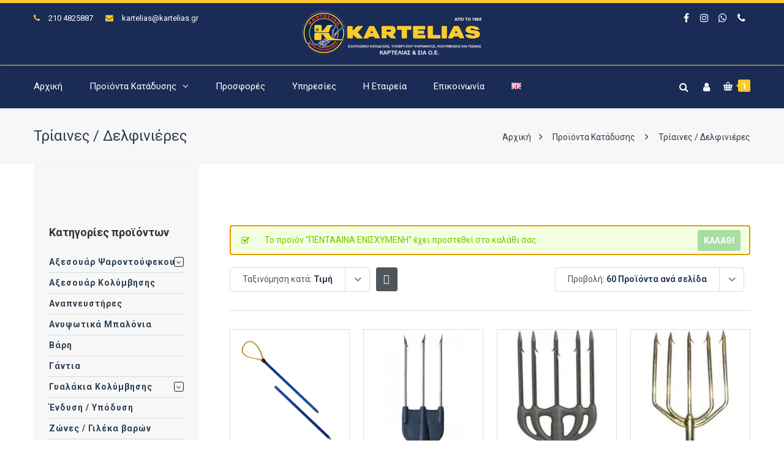

--- FILE ---
content_type: text/html; charset=UTF-8
request_url: https://www.kartelias.gr/proionta-katadysis/aksesouar-psarontoufekou/triaines-delfinieres/?add-to-cart=9799&product_count=60&product_sort=desc&product_order=price
body_size: 26848
content:
<!DOCTYPE html><html lang="el"><head><meta http-equiv="x-ua-compatible" content="IE=Edge"/><meta charset="UTF-8" /><meta name="viewport" content="width=device-width,initial-scale=1.0" /><link rel="stylesheet" media="print" onload="this.onload=null;this.media='all';" id="ao_optimized_gfonts" href="https://fonts.googleapis.com/css?family=Roboto%3A400%2C300%2C700%2C500&amp;display=swap"><link media="all" href="https://www.kartelias.gr/wp-content/cache/autoptimize/css/autoptimize_c472fdd01e369b4b69884debc6ddfa18.css" rel="stylesheet"><title> Τρίαινες / Δελφινιέρες - Καρτελιάς Εξοπλισμός Κατάδυσης</title><link rel="shortcut icon" href="https://www.kartelias.gr/wp-content/uploads/2018/01/favicon-32x32.png"/> <script>mixajaxurl="https://www.kartelias.gr/wp-admin/admin-ajax.php";</script>  <!--[if lt IE 9]> <script src="https://www.kartelias.gr/wp-content/themes/thefox/js/html5.js"></script> <![endif]--> <!--[if lt IE 9]> <script src="https://www.kartelias.gr/wp-content/themes/thefox/js/css3-mediaqueries.js"></script> <![endif]--><meta name='robots' content='index, follow, max-image-preview:large, max-snippet:-1, max-video-preview:-1' /> <script id="cookieyes" type="text/javascript" src="https://cdn-cookieyes.com/client_data/858bd7826d2677b90eea783c/script.js"></script><link rel="alternate" href="https://www.kartelias.gr/proionta-katadysis/aksesouar-psarontoufekou/triaines-delfinieres/" hreflang="el" /><link rel="alternate" href="https://www.kartelias.gr/en/proionta-katadysis/spearfishing-accessories/tridents-spear-points/" hreflang="en" /><link rel="canonical" href="https://www.kartelias.gr/proionta-katadysis/aksesouar-psarontoufekou/triaines-delfinieres/" /><meta property="og:locale" content="el_GR" /><meta property="og:locale:alternate" content="en_GB" /><meta property="og:type" content="article" /><meta property="og:title" content="Τρίαινες / Δελφινιέρες - Καρτελιάς Εξοπλισμός Κατάδυσης" /><meta property="og:url" content="https://www.kartelias.gr/proionta-katadysis/aksesouar-psarontoufekou/triaines-delfinieres/" /><meta property="og:site_name" content="Καρτελιάς Εξοπλισμός Κατάδυσης" /><meta property="og:image" content="https://www.kartelias.gr/wp-content/uploads/2019/07/ekthesi-peiraias.jpg" /><meta property="og:image:width" content="1920" /><meta property="og:image:height" content="700" /><meta property="og:image:type" content="image/jpeg" /><meta name="twitter:card" content="summary_large_image" /> <script type="application/ld+json" class="yoast-schema-graph">{"@context":"https://schema.org","@graph":[{"@type":"CollectionPage","@id":"https://www.kartelias.gr/proionta-katadysis/aksesouar-psarontoufekou/triaines-delfinieres/","url":"https://www.kartelias.gr/proionta-katadysis/aksesouar-psarontoufekou/triaines-delfinieres/","name":"Τρίαινες / Δελφινιέρες - Καρτελιάς Εξοπλισμός Κατάδυσης","isPartOf":{"@id":"https://www.kartelias.gr/#website"},"primaryImageOfPage":{"@id":"https://www.kartelias.gr/proionta-katadysis/aksesouar-psarontoufekou/triaines-delfinieres/#primaryimage"},"image":{"@id":"https://www.kartelias.gr/proionta-katadysis/aksesouar-psarontoufekou/triaines-delfinieres/#primaryimage"},"thumbnailUrl":"https://www.kartelias.gr/wp-content/uploads/2021/03/TixiPole.jpg","breadcrumb":{"@id":"https://www.kartelias.gr/proionta-katadysis/aksesouar-psarontoufekou/triaines-delfinieres/#breadcrumb"},"inLanguage":"el"},{"@type":"ImageObject","inLanguage":"el","@id":"https://www.kartelias.gr/proionta-katadysis/aksesouar-psarontoufekou/triaines-delfinieres/#primaryimage","url":"https://www.kartelias.gr/wp-content/uploads/2021/03/TixiPole.jpg","contentUrl":"https://www.kartelias.gr/wp-content/uploads/2021/03/TixiPole.jpg","width":1000,"height":1000},{"@type":"BreadcrumbList","@id":"https://www.kartelias.gr/proionta-katadysis/aksesouar-psarontoufekou/triaines-delfinieres/#breadcrumb","itemListElement":[{"@type":"ListItem","position":1,"name":"Home","item":"https://www.kartelias.gr/"},{"@type":"ListItem","position":2,"name":"Αξεσουάρ Ψαροντούφεκου","item":"https://www.kartelias.gr/proionta-katadysis/aksesouar-psarontoufekou/"},{"@type":"ListItem","position":3,"name":"Τρίαινες / Δελφινιέρες"}]},{"@type":"WebSite","@id":"https://www.kartelias.gr/#website","url":"https://www.kartelias.gr/","name":"Καρτελιάς Εξοπλισμός Κατάδυσης","description":"ΕΞΟΠΛΙΣΜΟΙ ΚΑΤΑΔΥΣΗΣ, ΥΠΟΒΡΥΧΙΟΥ ΨΑΡΕΜΑΤΟΣ, ΚΟΛΥΜΒΗΣΗΣ ΚΑΙ ΠΙΣΙΝΑΣ","publisher":{"@id":"https://www.kartelias.gr/#organization"},"potentialAction":[{"@type":"SearchAction","target":{"@type":"EntryPoint","urlTemplate":"https://www.kartelias.gr/?s={search_term_string}"},"query-input":{"@type":"PropertyValueSpecification","valueRequired":true,"valueName":"search_term_string"}}],"inLanguage":"el"},{"@type":"Organization","@id":"https://www.kartelias.gr/#organization","name":"ΚΑΡΤΕΛΙΑΣ & ΣΙΑ Ο.Ε.","url":"https://www.kartelias.gr/","logo":{"@type":"ImageObject","inLanguage":"el","@id":"https://www.kartelias.gr/#/schema/logo/image/","url":"https://www.kartelias.gr/wp-content/uploads/2018/01/kartelias-oe-logo.png","contentUrl":"https://www.kartelias.gr/wp-content/uploads/2018/01/kartelias-oe-logo.png","width":300,"height":75,"caption":"ΚΑΡΤΕΛΙΑΣ & ΣΙΑ Ο.Ε."},"image":{"@id":"https://www.kartelias.gr/#/schema/logo/image/"},"sameAs":["https://www.facebook.com/karteliasandco/","https://www.instagram.com/karteliasandco/"]}]}</script> <link rel='dns-prefetch' href='//www.googletagmanager.com' /><link href='https://fonts.gstatic.com' crossorigin='anonymous' rel='preconnect' /><link rel="alternate" type="application/rss+xml" title="Ροή RSS &raquo; Καρτελιάς Εξοπλισμός Κατάδυσης" href="https://www.kartelias.gr/feed/" /><link rel="alternate" type="application/rss+xml" title="Ροή Σχολίων &raquo; Καρτελιάς Εξοπλισμός Κατάδυσης" href="https://www.kartelias.gr/comments/feed/" /><link rel="alternate" type="application/rss+xml" title="Ροή για Καρτελιάς Εξοπλισμός Κατάδυσης &raquo; Τρίαινες / Δελφινιέρες Κατηγορία" href="https://www.kartelias.gr/proionta-katadysis/aksesouar-psarontoufekou/triaines-delfinieres/feed/" /><style id='wp-img-auto-sizes-contain-inline-css' type='text/css'>img:is([sizes=auto i],[sizes^="auto," i]){contain-intrinsic-size:3000px 1500px}</style><style id='classic-theme-styles-inline-css' type='text/css'>/*! This file is auto-generated */
.wp-block-button__link{color:#fff;background-color:#32373c;border-radius:9999px;box-shadow:none;text-decoration:none;padding:calc(.667em + 2px) calc(1.333em + 2px);font-size:1.125em}.wp-block-file__button{background:#32373c;color:#fff;text-decoration:none}</style><style id='woocommerce-inline-inline-css' type='text/css'>.woocommerce form .form-row .required{visibility:visible}</style> <script type="text/javascript" id="woocommerce-google-analytics-integration-gtag-js-after">window.dataLayer=window.dataLayer||[];function gtag(){dataLayer.push(arguments);}
for(const mode of[{"analytics_storage":"denied","ad_storage":"denied","ad_user_data":"denied","ad_personalization":"denied","region":["AT","BE","BG","HR","CY","CZ","DK","EE","FI","FR","DE","GR","HU","IS","IE","IT","LV","LI","LT","LU","MT","NL","NO","PL","PT","RO","SK","SI","ES","SE","GB","CH"]}]||[]){gtag("consent","default",{"wait_for_update":500,...mode});}
gtag("js",new Date());gtag("set","developer_id.dOGY3NW",true);gtag("config","G-CB5BVCSZGY",{"track_404":true,"allow_google_signals":true,"logged_in":false,"linker":{"domains":[],"allow_incoming":false},"custom_map":{"dimension1":"logged_in"}});</script> <script type="text/javascript" src="https://www.kartelias.gr/wp-includes/js/jquery/jquery.min.js" id="jquery-core-js"></script> <script type="text/javascript" id="wc-add-to-cart-js-extra">var wc_add_to_cart_params={"ajax_url":"/wp-admin/admin-ajax.php","wc_ajax_url":"/?wc-ajax=%%endpoint%%","i18n_view_cart":"\u039a\u03b1\u03bb\u03ac\u03b8\u03b9","cart_url":"https://www.kartelias.gr/cart/","is_cart":"","cart_redirect_after_add":"no"};</script> <script type="text/javascript" id="woocommerce-js-extra">var woocommerce_params={"ajax_url":"/wp-admin/admin-ajax.php","wc_ajax_url":"/?wc-ajax=%%endpoint%%","i18n_password_show":"\u0395\u03bc\u03c6\u03ac\u03bd\u03b9\u03c3\u03b7 \u03c3\u03c5\u03bd\u03b8\u03b7\u03bc\u03b1\u03c4\u03b9\u03ba\u03bf\u03cd","i18n_password_hide":"\u0391\u03c0\u03cc\u03ba\u03c1\u03c5\u03c8\u03b7 \u03c3\u03c5\u03bd\u03b8\u03b7\u03bc\u03b1\u03c4\u03b9\u03ba\u03bf\u03cd"};</script> <script></script><link rel="https://api.w.org/" href="https://www.kartelias.gr/wp-json/" /><link rel="alternate" title="JSON" type="application/json" href="https://www.kartelias.gr/wp-json/wp/v2/product_cat/187" /><link rel="EditURI" type="application/rsd+xml" title="RSD" href="https://www.kartelias.gr/xmlrpc.php?rsd" /><meta name="generator" content="WordPress 6.9" /><meta name="generator" content="WooCommerce 10.4.3" /><link rel="apple-touch-icon" sizes="57x57" href="https://www.kartelias.gr/wp-content/themes/thefox_child_theme/images/favico/apple-icon-57x57.png"><link rel="apple-touch-icon" sizes="60x60" href="https://www.kartelias.gr/wp-content/themes/thefox_child_theme/images/favico/apple-icon-60x60.png"><link rel="apple-touch-icon" sizes="72x72" href="https://www.kartelias.gr/wp-content/themes/thefox_child_theme/images/favico/apple-icon-72x72.png"><link rel="apple-touch-icon" sizes="76x76" href="https://www.kartelias.gr/wp-content/themes/thefox_child_theme/images/favico/apple-icon-76x76.png"><link rel="apple-touch-icon" sizes="114x114" href="https://www.kartelias.gr/wp-content/themes/thefox_child_theme/images/favico/apple-icon-114x114.png"><link rel="apple-touch-icon" sizes="120x120" href="https://www.kartelias.gr/wp-content/themes/thefox_child_theme/images/favico/apple-icon-120x120.png"><link rel="apple-touch-icon" sizes="144x144" href="https://www.kartelias.gr/wp-content/themes/thefox_child_theme/images/favico/apple-icon-144x144.png"><link rel="apple-touch-icon" sizes="152x152" href="https://www.kartelias.gr/wp-content/themes/thefox_child_theme/images/favico/apple-icon-152x152.png"><link rel="apple-touch-icon" sizes="180x180" href="https://www.kartelias.gr/wp-content/themes/thefox_child_theme/images/favico/apple-icon-180x180.png"><link rel="icon" type="image/png" sizes="192x192"  href="https://www.kartelias.gr/wp-content/themes/thefox_child_theme/images/favico/android-icon-192x192.png"><link rel="icon" type="image/png" sizes="32x32" href="https://www.kartelias.gr/wp-content/themes/thefox_child_theme/images/favico/favicon-32x32.png"><link rel="icon" type="image/png" sizes="96x96" href="https://www.kartelias.gr/wp-content/themes/thefox_child_theme/images/favico/favicon-96x96.png"><link rel="icon" type="image/png" sizes="16x16" href="https://www.kartelias.gr/wp-content/themes/thefox_child_theme/images/favico/favicon-16x16.png"><link rel="manifest" href="https://www.kartelias.gr/wp-content/themes/thefox_child_theme/images/favico/manifest.json"><meta name="msapplication-TileColor" content="#ffffff"><meta name="msapplication-TileImage" content="https://www.kartelias.gr/wp-content/themes/thefox_child_theme/images/favico/ms-icon-144x144.png"><meta name="theme-color" content="#1a2c55"><meta name="publisher" content="Καρτελιάς Εξοπλισμός Κατάδυσης"> <style type="text/css">#logo_img img{max-width:300px}.cl_before_logo{margin-right:180px}.cl_after_logo{margin-left:180px}.nav_type_9_c #logo_img,.nav_type_9_c .logo_text{margin-left:-150px}.nav_type_9_c #logo_img,.nav_type_9_c .logo_text{min-width:300px}#mobile-menu{background:#222533}#mobile-menu ul ul,#mobile-menu #rd_wpml #lang_sel ul ul{background:#2e3244}#mobile-menu ul ul ul{background:#35384d}#mobile-menu .mobile-ul-open>a{color:#ffc82b}#mobile-menu .mobile-ul-open:after{color:#ffc82b !important}#mobile-menu .current_page_item{background:#191b26}#mobile-menu .current_page_item>a{border-left:2px solid #ffc82b}#mobile-menu ul li a,#mobile-menu #rd_wpml #lang_sel a{color:#fff}#mobile-menu .menu-item-has-children:after{color:#5a5d6b}#mobile-menu ul li li li a{color:#eee}#mobile-menu ul ul .menu-item-has-children:after{color:#5d637d}#mobile_menu_search #search input[type=text]{background:#191b26 !important;color:#eee}#mobile_menu_search #search input[type=submit]{color:#eee}#top_bar,#rd_wpml #lang_sel ul ul{background:#1a2c56}.topbar_type_1,.topbar_type_1 a,.topbar_type_1 #rd_wpml #lang_sel a{color:#fff}.topbar_type_1 strong,.topbar_type_1 .topbar_woocommerce_login.type1 .topbar_sign_in,.topbar_type_1 .topbar_woocommerce_login.type1 .topbar_register,.topbar_type_1 .topbar_woocommerce_login.type1 .topbar_signed_in,.topbar_type_1 #rd_wpml #lang_sel li li a:hover{color:#ffc82b}.topbar_type_1 .top_email:before,.topbar_type_1 .top_phone:before,.topbar_type_1 .top_text:before{color:#ffc82b}.topbar_type_1 .top_email,.topbar_type_1 .top_phone,.topbar_type_1 #header_socials,.topbar_type_1 .header_current_cart{border-right:1px solid #ffc82b;padding-right:20px;padding-left:20px}.topbar_type_1 .topbar_woocommerce_login{border-right:1px solid #ffc82b;border-left:1px solid #ffc82b;padding-right:20px;padding-left:20px}.topbar_type_1 #rd_wpml,.topbar_type_1 .top_bar_menu{border-right:1px solid #ffc82b}.topbar_type_1 .wrapper>div:first-child{border-left:1px solid #ffc82b}.topbar_type_1 .topbar_woocommerce_login.type1 .topbar_register{border:1px solid #ffc82b;border-bottom:2px solid #ffc82b}.topbar_type_1 .topbar_woocommerce_login.type2 .topbar_register{border:1px solid #fff;background:#fff;color:#1a2c56}.topbar_type_1 .topbar_woocommerce_login.type2 .topbar_sign_in,.topbar_type_1 .topbar_woocommerce_login.type2 .topbar_signed_in{border:1px solid #fff}.topbar_type_1 #header_socials a:hover{color:#ffc82b}.topbar_type_2,.topbar_type_2 a,.topbar_type_2 #rd_wpml #lang_sel a{color:#fff}.topbar_type_2 strong,.topbar_type_2 .topbar_woocommerce_login.type1 .topbar_sign_in,.topbar_type_2 .topbar_woocommerce_login.type1 .topbar_register,.topbar_type_2 .topbar_woocommerce_login.type1 .topbar_signed_in,.topbar_type_2 #rd_wpml #lang_sel li li a:hover{color:#ffc82b}.topbar_type_2 .top_email:before,.topbar_type_2 .top_phone:before,.topbar_type_2 .top_text:before{color:#ffc82b}.topbar_type_2 .top_email,.topbar_type_2 .top_phone,.topbar_type_2 #header_socials,.topbar_type_2 .header_current_cart{border-right:1px solid #ffc82b;padding-right:20px;padding-left:20px}.topbar_type_2 .topbar_woocommerce_login{border-right:1px solid #ffc82b;border-left:1px solid #ffc82b;padding-right:20px;padding-left:20px}.topbar_type_2{border-top:5px solid #ffc82b}.topbar_type_2 #rd_wpml,.topbar_type_2 .top_bar_menu{border-right:1px solid #ffc82b}.topbar_type_2 .wrapper>div:first-child{border-left:1px solid #ffc82b}.topbar_type_2 .topbar_woocommerce_login.type1 .topbar_register{border:1px solid #ffc82b;border-bottom:2px solid #ffc82b}.topbar_type_2 .topbar_woocommerce_login.type2 .topbar_register{border:1px solid #fff;background:#fff;color:#1a2c56}.topbar_type_2 .topbar_woocommerce_login.type2 .topbar_sign_in,.topbar_type_2 .topbar_woocommerce_login.type2 .topbar_signed_in{border:1px solid #fff}.topbar_type_2 #header_socials a:hover{color:#ffc82b}.topbar_type_3,.topbar_type_3 a,.topbar_type_3 #rd_wpml #lang_sel a{color:#fff}.topbar_type_3 strong,.topbar_type_3 .topbar_woocommerce_login.type1 .topbar_sign_in,.topbar_type_3 .topbar_woocommerce_login.type1 .topbar_register,.topbar_type_3 .topbar_woocommerce_login.type1 .topbar_signed_in,.topbar_type_3 #rd_wpml #lang_sel li li a:hover{color:#ffc82b}.topbar_type_3 .top_email:before,.topbar_type_3 .top_phone:before,.topbar_type_3 .top_text:before{color:#ffc82b}.topbar_type_2{border-top:5px solid #ffc82b}.topbar_type_3 .topbar_woocommerce_login.type1 .topbar_register{border:1px solid #ffc82b;border-bottom:2px solid #ffc82b}.topbar_type_3 .topbar_woocommerce_login.type2 .topbar_register{border:1px solid #fff;background:#fff;color:#1a2c56}.topbar_type_3 .topbar_woocommerce_login.type2 .topbar_sign_in,.topbar_type_3 .topbar_woocommerce_login.type2 .topbar_signed_in{border:1px solid #fff}.topbar_type_3 #header_socials a:hover{color:#ffc82b}.topbar_type_4,.topbar_type_4 a,.topbar_type_4 #rd_wpml #lang_sel a{color:#fff}.topbar_type_4 strong,.topbar_type_4 .topbar_woocommerce_login.type1 .topbar_sign_in,.topbar_type_4 .topbar_woocommerce_login.type1 .topbar_register,.topbar_type_4 .topbar_woocommerce_login.type1 .topbar_signed_in,.topbar_type_4 #rd_wpml #lang_sel li li a:hover{color:#ffc82b}.topbar_type_4 .top_email:before,.topbar_type_4 .top_phone:before,.topbar_type_4 .top_text:before{color:#ffc82b}.topbar_type_4{border-top:5px solid #ffc82b}.topbar_type_4 .topbar_woocommerce_login.type1 .topbar_register{border:1px solid #ffc82b;border-bottom:2px solid #ffc82b}.topbar_type_4 .topbar_woocommerce_login.type2 .topbar_register{border:1px solid #fff;background:#fff;color:#1a2c56}.topbar_type_4 .topbar_woocommerce_login.type2 .topbar_sign_in,.topbar_type_4 .topbar_woocommerce_login.type2 .topbar_signed_in{border:1px solid #fff}.topbar_type_4 #header_socials a:hover{color:#ffc82b}.topbar_type_5,.topbar_type_5 a,.topbar_type_5 #rd_wpml #lang_sel a{color:#fff}.topbar_type_5 strong,.topbar_type_5 .topbar_woocommerce_login.type1 .topbar_sign_in,.topbar_type_5 .topbar_woocommerce_login.type1 .topbar_register,.topbar_type_5 .topbar_woocommerce_login.type1 .topbar_signed_in,.topbar_type_5 #rd_wpml #lang_sel li li a:hover,.topbar_woocommerce_login.type2 .topbar_sign_in:hover,.top_email a:hover{color:#ffc82b}.topbar_type_5 .top_email:before,.topbar_type_5 .top_phone:before,.topbar_type_5 .top_text:before{color:#ffc82b}.topbar_type_5 .top_email,.topbar_type_5 .top_phone,.topbar_type_5 #header_socials,.topbar_type_5 .header_current_cart{border-right:1px solid #ffc82b;padding-right:20px;padding-left:20px}.topbar_type_5 .topbar_woocommerce_login{border-right:1px solid #ffc82b;border-left:1px solid #ffc82b;padding-right:20px;padding-left:20px}.topbar_type_5 .wrapper>div:first-child{border-left:1px solid #ffc82b}.topbar_type_5 #rd_wpml,.topbar_type_5 .top_bar_menu{border-right:1px solid #ffc82b}.topbar_type_5{border-top:4px solid #ffc82b;border-bottom:1px solid #ffc82b}.topbar_type_5 .topbar_woocommerce_login.type1 .topbar_register{border:1px solid #ffc82b;border-bottom:2px solid #ffc82b}.topbar_type_5 .topbar_woocommerce_login.type2 .topbar_register{border:1px solid #fff;background:#fff;color:#1a2c56}.topbar_type_5 .topbar_woocommerce_login.type2 .topbar_sign_in,.topbar_type_5 .topbar_woocommerce_login.type2 .topbar_signed_in{border:1px solid #fff}.topbar_type_5 #header_socials a:hover{color:#ffc82b}.header_current_cart .cart-content-tb.tbi-with-border{border:1px solid #ffc82b}.header_current_cart .cart-content-tb.tbi-with-bg{background:#ffc82b}.header_current_cart .cart-content-tb:before{color:#ffc82b}.header_current_cart .cart-content-tb:hover{color:#fff}.nav_type_1 ul li a,.nav_type_2 ul li a,.nav_type_3 ul li a,.nav_type_4 ul li a,.nav_type_5 ul li a,.nav_type_6 ul li a,.nav_type_7 ul li a,.nav_type_8 ul li a,.nav_type_9 ul li a,.nav_type_9_c ul li a,.nav_type_10 ul li a,.nav_type_11 ul li a,.nav_type_12 ul li a,.nav_type_13 ul li a,.nav_type_14 ul li a,.nav_type_15 ul li a,.nav_type_16 ul li a,.nav_type_17 ul li a,.nav_type_18 ul li a,.nav_type_19 ul li a,.nav_type_19_f ul li a{font-family:Roboto !important;font-size:15px !important;font-weight:400 !important}.transparent_header{background:!important}.transparent_header{border-bottom:1px solid rgba(255,255,255,.25)!important}header,.mt_menu{background:#1a2c56}header.transparent_header.opaque_header{background:#1a2c56 !important;border-bottom:none!important}#nav_button:before,#nav_button_alt:before{color:#fff}.logo_text a{color:#fff}.transparent_header .logo_text a{color:#fff}.transparent_header.opaque_header .logo_text a{color:#fff}.transparent_header nav>ul>li>a,.transparent_header .cart-content,.transparent_header nav>li.current-menu-item li a,.transparent_header #searchtop_img .fa-search,.transparent_header .header_si a,.transparent_header #nav_button:before{color:rgba(255,255,255,.85)!important}.nav_type_1 nav ul,.nav_type_1 .header_current_cart{background:#1a2c56}.nav_type_1 ul li a,.nav_type_1 a#searchtop_img{color:#fff}.nav_type_1 nav ul li a:hover,.nav_type_1>ul>.current-menu-item>a{color:#ffc82b;background:}.nav_type_1 .cart-content:hover,.nav_type_1 #searchtop_img:hover i{color:#ffc82b}header.nav_type_2{border-top:1px solid #ffc82b}.nav_type_2 nav ul,.nav_type_2 .header_current_cart{background:#1a2c56}.nav_type_2 ul li a,.nav_type_2 a#searchtop_img{color:#fff}.nav_type_2 nav ul li a:hover,.nav_type_2>ul>.current-menu-item>a,.transparent_header.nav_type_2 nav>ul>.current-menu-item>a,.transparent_header.nav_type_2 nav>ul>li>a:hover{color:#ffc82b;border-top:3px solid #ffc82b}.nav_type_2 .cart-content:hover,.nav_type_2 #searchtop_img:hover i{color:#ffc82b}header.nav_type_3{border-top:1px solid #ffc82b}.nav_type_3 nav ul,.nav_type_3 .header_current_cart{background:#1a2c56}.nav_type_3 ul li a,.nav_type_3 a#searchtop_img{color:#fff}.nav_type_3 nav ul li a:hover,.nav_type_3>ul>.current-menu-item>a{color:#ffc82b;background:}.nav_type_3 .cart-content:hover,.nav_type_3 #searchtop_img:hover i{color:#ffc82b}header.nav_type_4{border-top:1px solid #ffc82b}.nav_type_4 nav ul,.nav_type_4 .header_current_cart{background:#1a2c56}.nav_type_4 ul li a,.nav_type_4 a#searchtop_img{color:#fff}.nav_type_4 nav ul li a:hover,.nav_type_4>ul>.current-menu-item>a{color:#ffc82b;background:}.nav_type_4 .cart-content:hover,.nav_type_4 #searchtop_img:hover i{color:#ffc82b}.nav_type_5 nav ul,.nav_type_5 .header_current_cart{background:#1a2c56}.nav_type_5 ul li a{color:#fff;border-top:5px solid #1a2c56}.nav_type_5 a#searchtop_img{color:#fff}.nav_type_5 nav ul li a:hover,.nav_type_5>ul>.current-menu-item>a,.transparent_header.nav_type_5 nav>ul>.current-menu-item>a,.transparent_header.nav_type_5 nav>ul>li>a:hover{color:#ffc82b;border-top:5px solid #ffc82b !important}.nav_type_5 .cart-content:hover,.nav_type_5 #searchtop_img:hover i{color:#ffc82b}.nav_type_6 nav ul,.nav_type_6 .header_current_cart{background:#1a2c56}.nav_type_6 ul li a{color:#fff;border-top:5px solid #1a2c56}.nav_type_6 a#searchtop_img{color:#fff}.nav_type_6 nav ul li a:hover,.nav_type_6>ul>.current-menu-item>a,.transparent_header.nav_type_6 nav>ul>.current-menu-item>a,.transparent_header.nav_type_6 nav>ul>li>a:hover{color:#ffc82b;border-top:5px solid #ffc82b !important}.nav_type_6 .cart-content:hover,.nav_type_6 #searchtop_img:hover i{color:#ffc82b}.nav_type_7 nav ul,.nav_type_7 .header_current_cart{background:#1a2c56}.nav_type_7 ul li a,.nav_type_7 a#searchtop_img{color:#fff}.nav_type_7 nav ul li a:hover,.nav_type_7>ul>.current-menu-item>a{color:#ffc82b;background:}.nav_type_7 .cart-content:hover,.nav_type_7 #searchtop_img:hover i{color:#ffc82b}header.nav_type_8{border-top:1px solid #ffc82b}.nav_type_8 nav ul,.nav_type_8 .header_current_cart{background:#1a2c56}.nav_type_8 ul li a,.nav_type_8 a#searchtop_img{color:#fff}.nav_type_8 nav ul li a:hover,.nav_type_8>ul>.current-menu-item>a{color:#ffc82b;background:}.nav_type_8 .cart-content:hover,.nav_type_8 #searchtop_img:hover i{color:#ffc82b}.nav_type_9 nav ul,.nav_type_9 .header_current_cart{background:#1a2c56}.nav_type_9 ul li a{color:#fff;border-top:5px solid rgba(0,0,0,0)}.nav_type_9 a#searchtop_img{color:#fff}.nav_type_9 nav ul li a:hover,.nav_type_9>ul>.current-menu-item>a,.transparent_header.nav_type_9 nav>ul>.current-menu-item>a,.transparent_header.nav_type_9 nav>ul>li>a:hover{color:#ffc82b;border-top:5px solid #ffc82b !important}.nav_type_9 .cart-content:hover,.nav_type_9 #searchtop_img:hover i{color:#ffc82b}.nav_type_9_c nav ul,.nav_type_9_c .header_current_cart{background:#1a2c56}.nav_type_9_c ul li a{color:#fff;border-top:5px solid rgba(0,0,0,0)}.nav_type_9_c a#searchtop_img{color:#fff}.nav_type_9_c nav ul li a:hover,.nav_type_9_c>ul>.current-menu-item>a,.transparent_header.nav_type_9_c nav>ul>.current-menu-item>a,.transparent_header.nav_type_9_c nav>ul>li>a:hover{color:#ffc82b;border-top:5px solid #ffc82b !important}.nav_type_9_c .header_current_cart,.nav_type_9_c #searchtop{display:none !important}.nav_type_10 nav ul,.nav_type_10 .header_current_cart{background:#1a2c56}.nav_type_10 ul li a{color:#fff;border-top:5px solid rgba(0,0,0,0)}.nav_type_10 a#searchtop_img{color:#fff}.nav_type_10 nav ul li a:hover,.nav_type_10>ul>.current-menu-item>a,.transparent_header.nav_type_15 nav>ul>.current-menu-item>a,.transparent_header.nav_type_15 nav>ul>li>a:hover{color:#ffc82b;border-top:5px solid #ffc82b !important}.nav_type_10 .cart-content:hover,.nav_type_10 #searchtop_img:hover i{color:#ffc82b}.nav_type_11 nav ul,.nav_type_11 .header_current_cart{background:#1a2c56}.nav_type_11 ul li a{color:#fff;border:1px solid rgba(0,0,0,0)}.nav_type_11 a#searchtop_img{color:#fff}.nav_type_11 nav ul li a:hover,.nav_type_11>ul>.current-menu-item>a,.transparent_header.nav_type_11 nav>ul>.current-menu-item>a,.transparent_header.nav_type_11 nav>ul>li>a:hover{color:#ffc82b;border:1px solid #ffc82b !important;background:}.nav_type_11 .cart-content:hover,.nav_type_11 #searchtop_img:hover i{color:#ffc82b}.nav_type_12 nav ul,.nav_type_12 .header_current_cart{background:#1a2c56}.nav_type_12 ul li a{color:#fff;border:2px solid rgba(0,0,0,0)}.nav_type_12 a#searchtop_img{color:#fff}.nav_type_12 nav ul li a:hover,.nav_type_12>ul>.current-menu-item>a,.transparent_header.nav_type_12 nav>ul>.current-menu-item>a,.transparent_header.nav_type_12 nav>ul>li>a:hover{color:#ffc82b;border:2px solid #ffc82b !important;background:}.nav_type_12 .cart-content:hover,.nav_type_12 #searchtop_img:hover i{color:#ffc82b}header.nav_type_13{border-top:2px solid #ffc82b}.nav_type_13 nav ul,.nav_type_13 .header_current_cart{background:#1a2c56}.nav_type_13 ul li a,.nav_type_13 a#searchtop_img{color:#fff}.nav_type_13 nav ul li a:hover,.nav_type_13>ul>.current-menu-item>a{color:#ffc82b;background:}.nav_type_13 .cart-content:hover,.nav_type_13 #searchtop_img:hover i{color:#ffc82b}header.nav_type_14{border-top:5px solid #ffc82b}.nav_type_14 nav ul,.nav_type_1 .header_current_cart{background:#1a2c56}.nav_type_14 ul li a,.nav_type_14 a#searchtop_img{color:#fff}.nav_type_14 nav ul li a:hover,.nav_type_14>ul>.current-menu-item>a{color:#ffc82b;background:}.nav_type_14 .cart-content:hover,.nav_type_14 #searchtop_img:hover i{color:#ffc82b}.header_bottom_nav.transparent_header.opaque_header{background:#1a2c56 !important}header.nav_type_15,.header_bottom_nav.nav_type_15{border-top:1px solid #ffc82b}.header_bottom_nav.nav_type_15{background:#1a2c56}.nav_type_15 ul li a{color:#fff;border-right:1px solid #ffc82b}.nav_type_15 ul li:first-child a{border-left:1px solid #ffc82b}.nav_type_15 nav ul li a:hover,.nav_type_15>ul>.current-menu-item>a{color:#ffc82b;background:}header #header_socials a,.nav_type_15 a#searchtop_img{color:#fff}header #header_socials a:hover{color:#ffc82b}.header_bottom_nav.nav_type_15 .cart-content:hover,.header_bottom_nav.nav_type_15 #searchtop_img:hover i{color:#ffc82b}.header_bottom_nav.nav_type_16{border-top:1px solid #ffc82b}.header_bottom_nav.nav_type_16{background:#1a2c56}.nav_type_16 ul li a,.nav_type_16 a#searchtop_img{color:#fff}.nav_type_16 nav ul li a:hover,.nav_type_16>ul>.current-menu-item>a{color:#ffc82b;background:}.header_bottom_nav.nav_type_16 .cart-content:hover,.header_bottom_nav.nav_type_16 #searchtop_img:hover i{color:#ffc82b}.header_bottom_nav.nav_type_17{border-top:1px solid #ffc82b}.header_bottom_nav.nav_type_17{background:#1a2c56}.nav_type_17 ul li a,.nav_type_17 a#searchtop_img{color:#fff}.nav_type_17 nav ul li a:hover,.nav_type_17>ul>.current-menu-item>a,.transparent_header.nav_type_17 nav>ul>.current-menu-item>a,.transparent_header.nav_type_17 nav>ul>li>a:hover{color:#ffc82b;border-top:3px solid #ffc82b !important}.header_bottom_nav.nav_type_17 .cart-content:hover,.header_bottom_nav.nav_type_17 #searchtop_img:hover i{color:#ffc82b}.header_bottom_nav.nav_type_18{border-top:1px solid #ffc82b}.header_bottom_nav.nav_type_18{background:#1a2c56}.nav_type_18 ul li a,.nav_type_18 a#searchtop_img{color:#fff}.nav_type_18 nav ul li a:hover,.nav_type_18>ul>.current-menu-item>a{color:#ffc82b;background}.header_bottom_nav.nav_type_18 .cart-content:hover,.header_bottom_nav.nav_type_18 #searchtop_img:hover i{color:#ffc82b}.nav_type_19 ul li a,.nav_type_19_f ul li a{color:#fff}.nav_type_19 ul>li>a,.nav_type_19_f ul>li>a{border-bottom:1px solid #ffc82b}.nav_type_19 ul ul li a,.nav_type_19_f ul ul li a{border-right:1px solid #ffc82b}#edge-search-form .search_button_icon{color:#fff}.nav_type_19 ul li a:hover,.nav_type_19>ul>.current-menu-item>a,.nav_type_19_f ul li a:hover,.nav_type_19_f>ul>.current-menu-item>a{color:#ffc82b}.nav_type_19 .cart-content:hover,.nav_type_19 #searchtop_img:hover i,.nav_type_19_f .cart-content:hover,.nav_type_19_f #searchtop_img:hover i{color:#ffc82b}#fixed_header_socials a{color:#fff}#fixed_header_socials a{border:1px solid #ffc82b}.fixed_header_left{border-right:1px solid #ecf0f1}#edge-search-form input[type=text]{border:1px solid #ffc82b;background:#1a2c56}ul.header_current_cart li .cart-content{color:#fff;font-weight:400}.transparent_header.opaque_header nav>ul>li>a,.transparent_header.opaque_header .cart-content{color:#fff !important}.transparent_header.opaque_header nav>ul>li>a:hover,.transparent_header nav>ul>.current-menu-item>a,.transparent_header.opaque_header nav>ul>.current-menu-item>a,.transparent_header nav>ul>li>a:hover{color:#ffc82b !important}#header_container nav .rd_megamenu ul ul li a,.rd_megamenu ul ul li a,#header_container nav ul ul li a{font-family:Roboto !important;font-size:13px !important;font-weight:400 !important;line-height:14px !important}ul.header_cart_dropdown,.header_cart_dropdown .button,#search-form,#search-form.pop_search_form #ssform,.child_pages_ctn li,#header_container nav ul li ul,#header_container nav ul li ul a{background:#fff}#header_container nav .rd_megamenu ul li a,.rd_megamenu ul li a,.header_cart_dropdown ul.cart_list li a,.header_cart_dropdown .widget_shopping_cart_content .rd_cart_buttons a{color:#2c3e50}.header_cart_dropdown,#header_container nav .rd_megamenu ul ul li a,.rd_megamenu ul ul li a,#header_container nav ul ul li a,.header_cart_dropdown .rd_clear_btn,.header_cart_dropdown .total,#search-form.pop_search_form #ssform,.child_pages_ctn a{color:#2c3e50}.header_cart_dropdown .quantity,.header_cart_dropdown .product_list_widget span.amount,.header_cart_dropdown .total .amount,.search_button_icon{color:#ffc82b}.header_cart_dropdown ul.cart_list li a.remove:hover,.child_pages_ctn a:hover{background:#489fd7;color:#fff}.header_cart_dropdown ul.cart_list li a:hover{color:#489fd7}.header_cart_dropdown .rd_clear_btn:hover{color:#222533}ul.header_cart_dropdown,#search-form.pop_search_form #ssform{border:1px solid #ecf0f1}#header_container nav ul ul .current-menu-item li a,#header_container nav ul ul li a{border-left:1px solid #ecf0f1}#header_container .fixed_header_left nav ul ul ul li a{border-left:1px solid #ecf0f1 !important}#header_container .fixed_header_left nav ul ul .current-menu-item li a,#header_container .fixed_header_left nav ul ul li a{border-right:1px solid #ecf0f1 !important}#header_container .fixed_header_left nav ul ul,#header_container .fixed_header_left nav ul ul{border-top:1px solid #ecf0f1 !important}#header_container nav ul ul li,ul.header_cart_dropdown ul.product_list_widget li.child_pages_ctn a{border-bottom:1px solid #ecf0f1}#header_container .rd_megamenu ul li ul,.header_cart_dropdown .clear_total{border-top:1px solid #ecf0f1}#header_container nav ul ul,.widget_shopping_cart_content,#search-form{border-top:3px solid #ffc82b}.current_item_number{background:#ffc82b}.rd_cart_buttons{background:#222533}.header_cart_dropdown .button{background:#fff;border:2px solid #fff !important}.header_cart_dropdown .widget_shopping_cart_content .rd_cart_buttons .button:hover{background:#222533;border:2px solid #fff !important;color:#fff}.current_item_number:before{border-color:transparent #ffc82b transparent}.header_cart_dropdown ul.cart_list li a.remove{background:#2c3e50}#header_container nav ul ul li a:hover,#header_container nav ul ul li.current-menu-item>a{background:#ecf0f1;color:#2c3e50}#header_container nav ul ul .mm_widget_area{border:none!important;border-left:1px solid #ecf0f1 !important}#header_container nav .rd_megamenu .mm_widget_area .rd_megamenu_widget_area .product_list_widget a{color:#2c3e50}#header_container nav .rd_megamenu .mm_widget_area .rd_megamenu_widget_area .product_list_widget a:hover{color:#489fd7}#header_container nav .rd_megamenu .mm_widget_area .rd_megamenu_widget_area .sb_widget h3{color:#2c3e50}#header_container nav .rd_megamenu .mm_widget_area .rd_megamenu_widget_area #lang_sel a{color:#2c3e50;background:#fff;border:1px solid #ecf0f1}#header_container nav .rd_megamenu .mm_widget_area .rd_megamenu_widget_area #lang_sel a:hover{color:#2c3e50}#header_container nav .rd_megamenu .mm_widget_area .rd_megamenu_widget_area .widget_recent_entries ul li{border-bottom:1px solid #ecf0f1}#header_container nav .rd_megamenu .mm_widget_area .rd_megamenu_widget_area .widget_recent_entries ul li a{color:#2c3e50}#header_container nav .rd_megamenu .mm_widget_area .rd_megamenu_widget_area .widget_recent_entries ul li a:hover{color:#ffc82b}#header_container nav .rd_megamenu .mm_widget_area .rd_megamenu_widget_area #recentcomments li{border-bottom:1px solid #ecf0f1}#header_container nav .rd_megamenu .mm_widget_area .rd_megamenu_widget_area #recentcomments li a{color:#2c3e50}#header_container nav .rd_megamenu .mm_widget_area .rd_megamenu_widget_area #recentcomments li a:hover{color:#489fd7}#header_container nav .rd_megamenu .mm_widget_area .rd_megamenu_widget_area .rd_widget_recent_entries li{border-bottom:1px solid #ecf0f1}#header_container nav .rd_megamenu .mm_widget_area .rd_megamenu_widget_area .w_comment a{color:#2c3e50}#header_container nav .rd_megamenu .mm_widget_area .rd_megamenu_widget_area .w_comment a:hover{color:#ffc82b}#header_container nav .rd_megamenu .mm_widget_area .rd_megamenu_widget_area .widget_recent_entry h4 a{color:#2c3e50}#header_container nav .rd_megamenu .mm_widget_area .rd_megamenu_widget_area .widget_recent_entry h4 a:hover{color:#ffc82b}#header_container nav .rd_megamenu .mm_widget_area .rd_megamenu_widget_area .widget_archive ul li,#header_container nav .rd_megamenu .mm_widget_area .rd_megamenu_widget_area .widget_meta ul li{border-bottom:1px solid #ecf0f1}#header_container nav .rd_megamenu .mm_widget_area .rd_megamenu_widget_area .widget_archive ul li a,#header_container nav .rd_megamenu .mm_widget_area .rd_megamenu_widget_area .widget_meta ul li a{color:#2c3e50}#header_container nav .rd_megamenu .mm_widget_area .rd_megamenu_widget_area .widget_archive ul li a:hover,#header_container nav .rd_megamenu .mm_widget_area .rd_megamenu_widget_area .widget_meta ul li a:hover{color:#ffc82b}#header_container nav .rd_megamenu .mm_widget_area .rd_megamenu_widget_area .page_item a,#header_container nav .rd_megamenu .mm_widget_area .rd_megamenu_widget_area .menu-item a{border-bottom:1px solid #ecf0f1;color:#2c3e50}#header_container nav .rd_megamenu .mm_widget_area .rd_megamenu_widget_area .page_item a:hover,#header_container nav .rd_megamenu .mm_widget_area .rd_megamenu_widget_area .menu-item a:hover,#header_container nav .rd_megamenu .mm_widget_area .rd_megamenu_widget_area .current_page_item a,#header_container nav .rd_megamenu .mm_widget_area .rd_megamenu_widget_area .current_page_item a{color:#ffc82b}#header_container nav .rd_megamenu .mm_widget_area .rd_megamenu_widget_area .page_item a:before,#header_container nav .rd_megamenu .mm_widget_area .rd_megamenu_widget_area .menu-item a:before{color:#222533}#header_container nav .rd_megamenu .mm_widget_area .rd_megamenu_widget_area #wp-calendar caption{background:#2c3e50;color:#fff}#header_container nav .rd_megamenu .mm_widget_area .rd_megamenu_widget_area #wp-calendar{border:1px solid #ecf0f1}#wp-calendar th{color:#222533}#header_container nav .rd_megamenu .mm_widget_area .rd_megamenu_widget_area #wp-calendar tbody td a{color:#fff;background:#222533}#header_container nav .rd_megamenu .mm_widget_area .rd_megamenu_widget_area #wp-calendar tbody td a:hover{color:#fff;background:#ffc82b}#header_container nav .rd_megamenu .mm_widget_area .rd_megamenu_widget_area #wp-calendar td#next a:hover:after,#header_container nav .rd_megamenu .mm_widget_area .rd_megamenu_widget_area #wp-calendar td#prev a:hover:after{background:#ffc82b}body{font-family:Roboto;font-size:14px;font-weight:400;line-height:24px}p{line-height:24px}h1{font-family:Roboto;font-size:34px;font-weight:300;line-height:42px}h2{font-family:Roboto;font-size:24px;font-weight:300;line-height:36px}h3{font-family:Roboto;font-size:20px;font-weight:700;line-height:24px}h4{font-family:Roboto;font-size:18px;font-weight:500;line-height:24px}h5{font-family:Roboto;font-size:16px;font-weight:700;line-height:24px}h6{font-family:Roboto;font-size:14px;font-weight:300;line-height:24px}body,#jprePercentage{color:#222}body a,.hl_color,#sidebar #search input[type=submit]:hover,.wpb_widgetised_column #search input[type=submit]:hover,.strong_colored strong{color:#ffc82b}body a:hover{color:#489fd8}h1,h2,h3,h4,h5,h6{color:#2c3e50}.partners_left,.partners_right{background:#2c3e50}.def_section,blockquote{background:#fff}#to_top:hover,.b-read-now:hover{background:#21c2f8}::-webkit-input-placeholder{color:#4f565b}:-moz-placeholder{color:#4f565b}::-moz-placeholder{color:#4f565b}:-ms-input-placeholder{color:#4f565b}#sidebar #search input[type=submit],.wpb_widgetised_column #search input[type=submit]{color:#4f565b}input[type=text],input[type=email],input[type=password],textarea,#coupon_code{color:#4f565b;border:1px solid #ddd;background:#fff}input[type=checkbox]{color:#fff;border:1px solid #ddd;background:#fff}input[type=checkbox]:checked{color:#fff;border:1px solid #46d1ff;background:#46d1ff}.flex-direction-nav li a{color:#2c3e50;background:#fff}.wpb_text_column ol li:before{background:#222}.wpb_text_column ol li:hover:before{background:#ffc82b}blockquote{border:1px solid #dadada}blockquote:before,.post-password-form input[type=submit]{background:#21c2f8}.code_box_ctn{background:#f9fafb}.wp-caption{background:#f9fafb;border:1px solid #dadada}.tp-caption a{color:#fff}.tp-caption a:hover{color:#fff}.tp-bannertimer{background:#489fd8;background:-moz-linear-gradient(left,#489fd8 0%,#46d1ff 100%);background:-webkit-gradient(linear,left top,right top,color-stop(0%,#489fd8),color-stop(100%,#46d1ff));background:-webkit-linear-gradient(left,#489fd8 0%,#46d1ff 100%);background:-o-linear-gradient(left,#489fd8 0%,#46d1ff 100%);background:-ms-linear-gradient(left,#489fd8 0%,#46d1ff 100%);background:linear-gradient(to right,#489fd8 0%,#46d1ff 100%);filter:progid:DXImageTransform.Microsoft.gradient(startColorstr="#489fd8",endColorstr="#46d1ff",GradientType=1)}.page_title_ctn{border-bottom:1px solid #ecf0f1}.page_title_ctn h1{color:#2c3e50}#crumbs a,#crumbs span{color:#2c3e50}.rd_child_pages{color:#2c3e50;border:1px solid #2c3e50;background:#fff}.search_results strong{color:#ffc82b}.search_sf .rd_search_sc #search input[type=submit]{background:#2c3e50 !important}.search_sf .rd_search_sc #search input[type=submit]:hover{background:#489fd8 !important}.post_single .post-title h2 a,.blog_related_post .post-title h2 a,.logged-in-as a{color:#2c3e50}.post_single .post-title h2 a:hover,.blog_related_post .post-title h2 a:hover{color:#489fd8}.mejs-container .mejs-controls,.audio_ctn{background:#222 !important}.mejs-controls .mejs-time-rail .mejs-time-current{background:#2c3e50 !important}.mejs-controls .mejs-horizontal-volume-slider .mejs-horizontal-volume-current{background:#489fd8 !important}.post_quote_text,.post_quote_author,.post_single_business .post_quote_text:after{background:#21c2f8;color:#ffffff!important}.post-info a{color:#222}.post_single .post-info a:hover{color:#489fd8}.single_post_navigation,.post-info{border-bottom:1px solid #dadada}.single_post_navigation_bottom{border-top:1px solid #dadada}.tags_icon{background:#2c3e50;color:#fff}.single_post_tags{border:1px solid #ddd;background:#fff}.shareicons_icon{background:#21c2f8;color:#fff}.single_post_share_icon{border:1px solid #ddd;background:#fff}.single_post_share_icon .share-box li a{color:#4f565b}.single_post_share_icon .share-box li a:hover{color:#21c2f8 !important}#author-bio{border:1px solid #ddd;background:#f9fafb;color:#4f565b;box-shadow:0 0px 0px #fff,0 4px 0 -1px #fff,0 0px 0px 0px #fff,0 0px 0px #fff,0 4px 0 0px #dadada,0px 0px 0px 0px #fff}#author-info h3{color:#2c3e50}.author_posts_link{color:#4f565b}.author_posts_link:hover{color:#21c2f8}.comment_ctn{border:1px solid #ddd;background:#fff;color:#4f565b;box-shadow:0 0px 0px #fff,0 4px 0 -1px #fff,0 0px 0px 0px #fff,0 0px 0px #fff,0 4px 0 0px #dadada,0px 0px 0px 0px #fff}#business_comments #comments ul li .details span.Reply a{border:1px solid #ddd;background:#fff;color:#4f565b}.comment_count h3 a{color:#2c3e50}#comments ul li .details span.author a,#comments ul li .details span.author{color:#2c3e50}#comments ul li .details span.date a{color:#4f565b}#comments ul li .details span.Reply a{background:#4f565b;color:#fff}#comments ul li .details span.Reply a:hover{background:#222533;color:#fff}#business_comments #comments ul li .comment_ctn{border-bottom:1px solid #dadada}#comments>ul>li ul{border-left:1px solid #dadada}#comments ul li li .comment_ctn:before{background:#dadada}input.single_post_author,input.single_post_email,input.single_post_url,.single_post_comment{background:#f9fafb}input.single_post_author:focus,input.single_post_email:focus,input.single_post_url:focus,.single_post_comment:focus{background:#fff}#add-comment input#submit{background:#2c3e50;color:#fff}#add-comment input#submit:hover{background:#489fd8;color:#fff}#business_comments #add-comment input#submit,#respond input#submit{background:#ffc82b;color:#fff}#business_comments #add-comment input#submit:hover,,#respond input#submit:hover{background:#489fd8;color:#fff}#business_comments #comments ul li .details span.Reply a:hover{background:#ffc82b !important;color:#fff;border-color:#ffc82b}.blog_related_post .more-link{border:1px solid #2c3e50;color:#2c3e50;background:#fff}.blog_related_post .more-link:hover{color:#fff;background:#2c3e50}.cbp_type03 .rp_left,.cbp_type03 .rp_right{background:#2c3e50}.cbp_type03 .rp_left:hover,.cbp_type03 .rp_right:hover{background:#489fd8}.cbp_type03 .blog_related_post .more-link:hover{background:#489fd8;border-color:#489fd8}.cbp_type05 .rp_left,.cbp_type05 .rp_right,.cbp_type08 .rp_left,.cbp_type08 .rp_right{background:#ffc82b}.cbp_type05 .rp_left:hover,.cbp_type05 .rp_right:hover,.cbp_type08 .rp_left:hover,.cbp_type08 .rp_right:hover{background:#222533}.cbp_type05 .carousel_recent_post .blog_box_content,.cbp_type08 .carousel_recent_post .blog_box_content{color:#222}.cbp_type05 .carousel_recent_post h5.widget_post_title a,.cbp_type08 .carousel_recent_post h5.widget_post_title a{color:#2c3e50}.cbp_type05 .carousel_recent_post:hover .blog_box_content,.cbp_type05 .blog_post_link_ctn,.cbp_type08 .carousel_recent_post:hover .blog_box_content,.cbp_type08 .blog_post_link_ctn{background:#2c3e50;color:#a1b1bc}.cbp_type05 .carousel_recent_post:hover h5.widget_post_title a,.cbp_type08 .carousel_recent_post:hover h5.widget_post_title a{color:#fff}.cbp_type06 .rp_left,.cbp_type06 .rp_right{background:#222}.cbp_type06 .rp_left:hover,.cbp_type06 .rp_right:hover{background:#2c3e50}.cbp_type06 .carousel_recent_post .blog_box_content{color:#222}.cbp_type06 .carousel_recent_post h5.widget_post_title a{color:#2c3e50}.cbp_type06 a.more-link{background:#222;color:#fff}.cbp_type06 a.more-link:after{background:#2c3e50;color:#fff}.cbp_type06 a.more-link:hover{background:#ffc82b;color:#fff}.cbp_type06 a.more-link:hover:after{background:rgba(0,0,0,.21);color:#fff}.sp_left:hover,.sp_right:hover{background:#ffc82b;border-color:#ffc82b}#sidebar:before{background:#f7f7f7}.sb_widget h3{color:#333}.sb_widget>h3:before,#business_comments #add-comment h4:before,#business_comments .comment_count h3:before{background:#489fd8;background:-moz-linear-gradient(90deg,#489fd8 0%,#eee 100%);background:-webkit-gradient(linear,left top,right bottom,color-stop(0%,#489fd8),color-stop(100%,#eee));background:-webkit-linear-gradient(90deg,#489fd8 0%,#eee 100%);background:-o-linear-gradient(90deg,#489fd8 0%,#eee 100%);background:-ms-linear-gradient(90deg,#489fd8 0%,#eee 100%);background:linear-gradient(90deg,#489fd8 0%,#eee 100%)}#sidebar #lang_sel a,.wpb_widgetised_column #lang_sel a{color:#333;background:#fff;border:1px solid #ebebeb}#sidebar #lang_sel a:hover,.wpb_widgetised_column #lang_sel a:hover{color:#333}#sidebar .widget_recent_entries ul li,.wpb_widgetised_column .widget_recent_entries ul li{border-bottom:1px solid #ebebeb}#sidebar .widget_recent_entries ul li a,.wpb_widgetised_column .widget_recent_entries ul li a{color:#333}#sidebar .widget_recent_entries ul li a:hover,.wpb_widgetised_column .widget_recent_entries ul li a:hover{color:#1a2c56}#sidebar #recentcomments li,.wpb_widgetised_column #recentcomments li{border-bottom:1px solid #ebebeb}#sidebar #recentcomments li a,.wpb_widgetised_column #recentcomments li a,#sidebar .tweets li a,.wpb_widgetised_column .tweets li a{color:#333}#sidebar #recentcomments li a:hover,.wpb_widgetised_column #recentcomments li a:hover{color:#489fd8}.wpb_widgetised_column .rd_widget_recent_entries li,#sidebar .tweets li,.wpb_widgetised_column .tweets li{border-bottom:1px solid #ebebeb}#sidebar .tagcloud a,.wpb_widgetised_column .tagcloud a{background:#fff;border:1px solid #ebebeb;color:#333}#sidebar .tagcloud a:hover,.wpb_widgetised_column .tagcloud a:hover{background:#21c2f8;border-color:#21c2f8;color:#fff}#sidebar .w_comment a,.wpb_widgetised_column .w_comment a{color:#333}#sidebar .w_comment a:hover,.wpb_widgetised_column .w_comment a:hover{color:#1a2c56}#sidebar .widget_recent_entry h4 a,.wpb_widgetised_column .widget_recent_entry h4 a{color:#333}#sidebar .widget_recent_entry h4 a:hover,.wpb_widgetised_column .widget_recent_entry h4 a:hover{color:#1a2c56}#sidebar .widget_archive ul li,#sidebar .widget_meta ul li,.wpb_widgetised_column .widget_archive ul li,.wpb_widgetised_column .widget_meta ul li{border-bottom:1px solid #ebebeb}#sidebar .widget_archive ul li a,#sidebar .widget_meta ul li a,.wpb_widgetised_column .widget_archive ul li a,.wpb_widgetised_column .widget_meta ul li a{color:#333}#sidebar .widget_archive ul li a:hover,#sidebar .widget_meta ul li a:hover,.wpb_widgetised_column .widget_archive ul li a:hover,.wpb_widgetised_column .widget_meta ul li a:hover{color:#1a2c56}#sidebar .page_item a,#sidebar .menu-item a,.wpb_widgetised_column .page_item a,.wpb_widgetised_column .menu-item a{border-bottom:1px solid #ebebeb;color:#333}#sidebar .page_item a:hover,#sidebar .menu-item a:hover,#sidebar .current_page_item a,#sidebar .current_page_item a,.wpb_widgetised_column .page_item a:hover,.wpb_widgetised_column .menu-item a:hover,.wpb_widgetised_column .current_page_item a{color:#1a2c56}#sidebar .page_item a:before,#sidebar .menu-item a:before,.wpb_widgetised_column .page_item a:before,.wpb_widgetised_column .menu-item a:before{color:#21c2f8}#wp-calendar caption{background:#333;color:#fff}#wp-calendar{border:1px solid #ebebeb}#wp-calendar th{color:#21c2f8}#wp-calendar tbody td a{color:#fff;background:#21c2f8}#wp-calendar tbody td a:hover{color:#fff;background:#1a2c56}#wp-calendar td#next a:hover:after,#wp-calendar td#prev a:hover:after{background:#1a2c56}.rd_widget_recent_entries .thumbnail a:before,.port_tn a:before,.rd_widget_recent_entries_f .thumbnail a:before{background:#21c2f8}.single_port_navigation,.port_details_full_information .item_details_info{border-bottom:1px solid #dadada}.all_projects_btn{color:#222}.next_project{border:1px solid #dadada;background:#dadada;color:#2c3e50}.next_project:hover{border:1px solid #222533;background:#222533;color:#fff}.previous_project{border:1px solid #222;background:#fff;color:#222}.previous_project:hover{border:1px solid #489fd8;background:#489fd8;color:#fff}.port_details_subtitle{color:#ffc82b}.port_meta{border-bottom:1px solid #dadada}.next_project{border-bottom:1px solid #dadada}.port_vp a{background:#2c3e50}.port_vp a:hover{background:#489fd8;color:#fff}.single_staff_meta{border-top:1px solid #dadada}#member_email a:hover,.sc-share-box #member_email a,.single_staff_social #member_email a,.share_icons_business .share-box #member_email a{background:#ffc82b}.product_filtering{border-bottom:1px solid #dadada}.filter_param,.filter_param li ul{background:#fff;border:1px solid #ddd;color:#4f565b}.filter_param strong{color:#2c3e50}.current_li:after{border-left:1px solid #ddd}.filter_param.filter_param_sort{background:#4f565b;border:1px solid #4f565b}.filter_param.filter_param_sort a{color:#fff}.filter_param.filter_param_order a,.filter_param.filter_param_count a{color:#4f565b}.filter_param.filter_param_order a:hover,.filter_param.filter_param_count a:hover{color:#222533}.shop_two_col,.shop_three_col,.shop_four_col,.caroufredsel_wrapper .inner_product,.woocommerce .products li{color:#4f565b;background:#fff;border:1px solid #ddd}.custom_cart_button a{color:#4f565b}.custom_cart_button a:hover{color:#222533}.product_box{border-top:1px solid #ddd;border-bottom:1px solid #ddd}.product_box h3{color:#2c3e50}.product_box h3:hover{color:#21c2f8}.product_box .price{color:#4f565b}.product_box .price del{color:#4f565b !important}.product_box .price ins{color:#21c2f8}.adding_to_cart_working .icon_status_inner:before{color:#ffc82b}.adding_to_cart_completed .icon_status_inner:before{color:#489fd8}.single_product_main_image div,.single_products_thumbnails img,.single_product_navigation .previous_product,.single_product_navigation .next_product{border:1px solid #dadada}.single_product_navigation .previous_product:hover,.single_product_navigation .next_product:hover{border:1px solid #222533;background:#222533;color:#fff}.single_products_thumbnails img.selected{border:1px solid #ffc82b}.product_nav_left:hover,.product_nav_right:hover{background:#ffc82b}.product_title.entry-title,.woocommerce-tabs ul li a,.related h2,.single_product_navigation .previous_product,.single_product_navigation .next_product,.woocommerce-page #reviews #comments ol.commentlist li .comment-text p.meta strong,.woocommerce-page #reviews #comments h2,.show_review_form.button{color:#2c3e50}.summary.entry-summary .price,.summary.entry-summary .price del,.show_review_form.button,.woocommerce-page #reviews #comments ol.commentlist li .comment-text p.meta{color:#222}.summary.entry-summary .price ins,.woocommerce-product-rating .woocommerce-review-link,.custom_cart_button .button.add_to_cart_button.product_type_simple.added{color:#ffc82b}.woocommerce-product-rating .woocommerce-review-link:hover{color:#489fd8}button.phone_order_button,button.single_add_to_cart_button.alt{color:#2c3e50;background:#fff;border:2px solid #2c3e50}button.phone_order_button:hover,button.single_add_to_cart_button.button.alt:hover{color:#fff;background:#489fd8;border:2px solid #489fd8}.single_product_navigation{border-top:1px solid #dadada}.related_left,.related_right,.upsells_left,.upsells_right{border:1px solid #ddd;color:#4f565b;background:#fff}.related_left:hover,.related_right:hover,.upsells_left:hover,.upsells_right:hover{border:1px solid #46d1ff;color:#fff;background:#46d1ff}.woo-share-box ul li a,.woo_img_next,.woo_img_prev{background:#dadada;color:#222}.woo_img_next:hover,.woo_img_prev:hover{background:#222533;color:#fff}.woocommerce-tabs .tabs li a{border-right:1px solid #dadada}.woocommerce-tabs,.woocommerce-tabs li.active{border-left:1px solid #dadada}.woocommerce-tabs li.active{border-bottom:1px solid #fff}.woocommerce-tabs .tabs li a{border-top:1px solid #dadada}.woocommerce-tabs .panel{border:1px solid #dadada}.woocommerce-page #reviews #comments h2,#reviews #comments ol.commentlist li{border-bottom:1px solid #dadada !important}.chosen-container-single .chosen-single,#rd_login_form .inline,.product-description a,.shipping td:last-child{color:#222}.chosen-container-single .chosen-single,.select2-drop{background:#fff}.woocommerce-cart .cart_totals h2,.woocommerce-cart form h2,.woocommerce-checkout .woocommerce h2,.woocommerce form .form-row label,.woocommerce-page form .form-row label,.checkout_steps .active_step,.product-qty,.rd_order_total,.country_to_state,.cross-sells h2,.woocommerce-cart .cart_totals,.shop_table.order_details tfoot,.woocommerce .order_details li strong,.woocommerce-page .order_details li strong{color:#2c3e50}.woocommerce-cart .cart_totals strong,.rd_order_total .total strong,.shop_table.order_details tfoot .amount,.order_complete_ctn h3,.customer_details dd{color:#ffc82b}.woocommerce-checkout input[type=text],.woocommerce-checkout input[type=email],.woocommerce-checkout input[type=password],.woocommerce-checkout textarea,.form-row .chosen-container-single .chosen-single,.woocommerce-checkout .product-name img,.order_and_total_wrapper,.user_current_cart,.woocommerce-page table.cart img,.woocommerce-message,.woocommerce-error,.woocommerce-info,.country_to_state,.shop_table.order_details,.woocommerce .order_details,.woocommerce-page .order_details,#calc_shipping_state,.woocommerce-cart #coupon_code,.woocommerce form .form-row input.input-text,.country_to_state .select2-choice,.state_select .select2-choice,#calc_shipping_state .select2-choice,.select2-drop-active,#braintree-cc-exp-month,#braintree-cc-exp-year{border:1px solid #dadada;color:#222}.woocommerce-page input[type=submit],.woocommerce-page button[type=submit],.customer_details_next,.rd_create_acc,#place_order,.rd_coupon_form .alt2,.coupon input.button.alt2,#review_form input[type=submit],.woocommerce .addresses .title .edit,.woocommerce-page .addresses .title .edit{background:#ffc82b;color:#fff}.cart_details_back,.customer_details_back,#rd_login_form input[type=submit],#rd_login_form button[type=submit],.rd_guest_acc,.update_cart input.checkout-button.button,.cart-collaterals .shipping_calculator .button,.create_acc_done,.wc-backward{background:#222;color:#fff}.shop_table thead{background:#dadada;color:#2c3e50}ul.payment_methods.methods li{border-bottom:1px solid #dadada}.woocommerce-page .order_details li{border-right:1px solid #dadada}.cart_totals tr td,.cart_totals tr th{border:1px solid #dadada !important}.cart_totals tr td{border-left:none!important}.cart_totals tr:first-child td,.cart_totals tr:first-child th{border-bottom:none!important}.cart_totals tr:last-child td,.cart_totals tr:last-child th{border-top:none!important}.show_review_form.button:hover{color:#222533}#footer input[type=submit]:hover,.woocommerce-page input[type=submit]:hover,.customer_details_next:hover,.rd_create_acc:hover,#place_order:hover,.rd_coupon_form .alt2:hover,.coupon input.button.alt2:hover,#review_form input[type=submit]:hover,.woocommerce .addresses .title .edit:hover,.woocommerce-page .addresses .title .edit:hover{background:#489fd8;color:#fff}.cart_details_back:hover,.customer_details_back:hover,.rd_guest_acc:hover,#rd_login_form input[type=submit]:hover,.update_cart input.checkout-button.button:hover,.cart-collaterals .shipping_calculator .button:hover,.wc-backward:hover{background:#222533;color:#fff}.my_account_orders{border:1px solid #dadada}nav.woocommerce-MyAccount-navigation ul li a{color:#222}a.woocommerce-MyAccount-downloads-file.button.alt{background#ffc82b}#sidebar #searchform div #s,.wpb_widgetised_column #searchform div #s{background:#fff !important;border:1px solid #ddd;color:#4f565b}#s::-webkit-input-placeholder{color:#4f565b}#s:-moz-placeholder{color:#4f565b}#s::-moz-placeholder{color:#4f565b}#s:-ms-input-placeholder{color:#4f565b}.widget_product_search input[type=submit]{background:none!important;color:#4f565b}.widget_product_search input[type=submit]:hover{background:none!important;color:#46d1ff}.ui-slider-handle.ui-state-default.ui-corner-all{background:#ffc82b}.ui-slider-range.ui-widget-header.ui-corner-all{background:#dadada}.price_slider.ui-slider.ui-slider-horizontal.ui-widget.ui-widget-content.ui-corner-all{border:1px solid #dadada}.price_slider_amount button.button{color:#fff;background:#222}#sidebar .price_label,.wpb_widgetised_column .price_label{color:#222}.price_label .to,.price_label .from{color:#2c3e50}#sidebar .widget_price_filter .price_slider_amount .button:hover,.wpb_widgetised_column .widget_price_filter .price_slider_amount .button:hover{background:#222533;color:#fff}.product_list_widget a,#sidebar .widget_shopping_cart a.button{color:#2c3e50}ul.product_list_widget li{border-bottom:1px solid #dadada}.product_list_widget span.amount{color:#222}.product_list_widget ins span.amount{color:#ffc82b}#sidebar .cat-item a,.wpb_widgetised_column .cat-item a{color:#2c3e50}#sidebar .cat-item a:hover,.wpb_widgetised_column .cat-item a:hover{color:#489fd8}#sidebar .cat-item,.wpb_widgetised_column .cat-item,#sidebar .cat-item .children,.wpb_widgetised_column .cat-item .children{border-top:1px solid #dadada}#sidebar .cat-item .children .children a,.wpb_widgetised_column .cat-item .children .children a{color:#222}#sidebar .cat-item .children .children a:hover,.wpb_widgetised_column .cat-item .children .children a:hover{color:#222533}#sidebar .cat-got-children:after,.wpb_widgetised_column .cat-got-children:after{border-color:#222;color:#222}#sidebar .product_list_widget span.amount,.wpb_widgetised_column .product_list_widget span.amount{color:#222}#sidebar .product_list_widget ins span.amount,.wpb_widgetised_column .product_list_widget ins span.amount{color:#ffc82b}#header_container .cart-notification{background:#222533;border-left:5px solid #ffc82b}#header_container .cart-notification,#sidebar .widget_shopping_cart .rd_clear_btn{color:#222}#header_container .cart-notification span{color:#fff}.rd_tabs li,.rd_tabs.horizontal .tabs-container{background:#fff}.rd_tabs.horizontal .tabs li,.rd_tabs.horizontal .tabs-container{border:1px solid #dadada}.rd_tabs.horizontal .tabs li:last-child{border-right:1px solid #dadada !important}.rd_tabs.horizontal .active{border-bottom:1px solid #fff !important}.rd_tabs.horizontal.rd_tab_1 li a,.rd_tabs.horizontal.rd_tab_2 li a,.rd_tabs.horizontal.rd_tab_4 li a{color:#222}.rd_tabs.horizontal.rd_tab_1 li a:hover,.rd_tabs.horizontal.rd_tab_2 li a:hover,.rd_tabs.horizontal.rd_tab_4 li a:hover{color:#2c3e50}.rd_tabs.horizontal.rd_tab_1 .active{border-top:3px solid #ffc82b}.rd_tabs.horizontal.rd_tab_1 .active a,.rd_tabs.horizontal.rd_tab_2 .active a,.rd_tabs.horizontal.rd_tab_1 .active a:hover,.rd_tabs.horizontal.rd_tab_2 .active a:hover{color:#ffc82b}.rd_tabs.horizontal.rd_tab_2 .active{border-top:4px solid #ffc82b}.rd_tabs.horizontal.rd_tab_3 .tabs li{background:#222}.rd_tabs.horizontal.rd_tab_3 .tabs li a{color:#fff}.rd_tabs.horizontal.rd_tab_3 .tabs li.active{background:#fff}.rd_tabs.horizontal.rd_tab_3 .tabs li.active a{color:#2c3e50}.rd_tabs.horizontal.rd_tab_4 li.active a{color:#2c3e50}.rd_tabs.rd_vtab_1 #tabs{border-top:1px solid #dadada}.rd_tabs.rd_vtab_1 li,.rd_tabs.rd_vtab_1 .tab_content{border:1px solid #dadada}.rd_tabs.rd_vtab_1 li{background:#f9fafb}.rd_tabs.rd_vtab_1 li.active,.rd_tabs.rd_vtab_1 .tabs-container{background:#fff}.rd_tabs.rd_vtab_1.rd_vtab_left li.active{border-left:1px solid rgba(0,0,0,0);border-right:1px solid #fff}.rd_tabs.rd_vtab_1.rd_vtab_right li.active{border-right:1px solid rgba(0,0,0,0);border-left:1px solid #fff}.rd_tabs.vertical li a{color:#222}.rd_tabs.rd_vtab_1.vertical.rd_vtab_left li a{border-left:5px solid#f9fafb}.rd_tabs.rd_vtab_1.vertical.rd_vtab_right li a{border-right:5px solid#f9fafb}.rd_tabs.rd_vtab_1.vertical.rd_vtab_left li.active a{color:#489fd8;border-left:5px solid#ffc82b}.rd_tabs.rd_vtab_1.vertical.rd_vtab_right li.active a{color:#489fd8;border-right:5px solid#ffc82b}.rd_tabs.rd_vtab_2 li{border-bottom:1px solid #dadada}.rd_tabs.rd_vtab_2 li.active a{color:#ffc82b}.rd_tabs.rd_vtab_2 li{border-bottom:1px solid #dadada}.rd_tabs.rd_vtab_2.rd_vtab_left .tabs-container{border-left:1px solid #dadada}.rd_tabs.rd_vtab_2.rd_vtab_left .tab_content{border-left:1px solid #dadada;background:#fff}.rd_tabs.rd_vtab_2.rd_vtab_right .tab_content{border-right:1px solid #dadada;background:#fff}.rd_clear_alert{border:1px solid #dadada}.thefox_bigloader .loader_button{background:#21c2f8}#coming_soon_form input[type=button]{background:#1abc9c}#coming_soon_form input[type=button]:hover{background:#21c2f8}.thefox_bigloader .loader_tophalf{background:-moz-linear-gradient(left,rgba(52,192,191,.5) 0%,#1abc9c 100%);background:-webkit-gradient(linear,left top,right top,color-stop(0%,rgba(52,192,191,.5)) color-stop(100%,#1abc9c));background:-webkit-linear-gradient(left,rgba(52,192,191,.5) 0%,#1abc9c 100%);background:-o-linear-gradient(left,rgba(52,192,191,.5) 0%,#1abc9c 100%);background:-ms-linear-gradient(left,rgba(52,192,191,.5) 0%,#1abc9c 100%);background:linear-gradient(to right,rgba(52,192,191,.5) 0%,#1abc9c 100%)}.thefox_bigloader .loader_bottomhalf{background:-moz-linear-gradient(left,rgba(52,192,191,.5) 1%,rgba(77,196,226,0) 100%);background:-webkit-gradient(linear,left top,right top,color-stop(1%,rgba(52,192,191,.5)),color-stop(100%,rgba(77,196,226,0)));background:-webkit-linear-gradient(left,rgba(52,192,191,.5) 1%,rgba(77,196,226,0) 100%);background:-o-linear-gradient(left,rgba(52,192,191,.5) 1%,rgba(77,196,226,0) 100%);background:-ms-linear-gradient(left,rgba(52,192,191,.5) 1%,rgba(77,196,226,0) 100%);background:linear-gradient(to right,rgba(52,192,191,.5) 1%,rgba(77,196,226,0) 100%)}#jpreOverlay .thefox_bigloader .loader_button{background:#21c2f8}#jpreOverlay .thefox_bigloader .loader_tophalf{background:-moz-linear-gradient(left,rgba(52,192,191,.5) 0%,#1abc9c 100%);background:-webkit-gradient(linear,left top,right top,color-stop(0%,rgba(52,192,191,.5)) color-stop(100%,#1abc9c));background:-webkit-linear-gradient(left,rgba(52,192,191,.5) 0%,#1abc9c 100%);background:-o-linear-gradient(left,rgba(52,192,191,.5) 0%,#1abc9c 100%);background:-ms-linear-gradient(left,rgba(52,192,191,.5) 0%,#1abc9c 100%);background:linear-gradient(to right,rgba(52,192,191,.5) 0%,#1abc9c 100%)}#jpreOverlay .thefox_bigloader .loader_bottomhalf{background:-moz-linear-gradient(left,rgba(52,192,191,.5) 1%,rgba(77,196,226,0) 100%);background:-webkit-gradient(linear,left top,right top,color-stop(1%,rgba(52,192,191,.5)),color-stop(100%,rgba(77,196,226,0)));background:-webkit-linear-gradient(left,rgba(52,192,191,.5) 1%,rgba(77,196,226,0) 100%);background:-o-linear-gradient(left,rgba(52,192,191,.5) 1%,rgba(77,196,226,0) 100%);background:-ms-linear-gradient(left,rgba(52,192,191,.5) 1%,rgba(77,196,226,0) 100%);background:linear-gradient(to right,rgba(52,192,191,.5) 1%,rgba(77,196,226,0) 100%)}#jpreBar{background:#21c2f8;background:-moz-linear-gradient(left,#21c2f8 0%,#13d4ae 100%);background:-webkit-gradient(linear,left top,right top,color-stop(0%,#21c2f8),color-stop(100%,#13d4ae));background:-webkit-linear-gradient(left,#21c2f8 0%,#13d4ae 100%);background:-o-linear-gradient(left,#21c2f8 0%,#13d4ae 100%);background:-ms-linear-gradient(left,#21c2f8 0%,#13d4ae 100%);background:linear-gradient(to right,#21c2f8 0%,#13d4ae 100%);filter:progid:DXImageTransform.Microsoft.gradient(startColorstr="#21c2f8",endColorstr="#13d4ae",GradientType=1)}#preloader_3:before{background:#21c2f8}#preloader_3:after{background:#13d4ae}@-webkit-keyframes preloader_3_before{0%{transform:translateX(0px) rotate(0deg)}50%{transform:translateX(50px) scale(1.2) rotate(260deg);background:#13d4ae;border-radius:0}100%{transform:translateX(0px) rotate(0deg)}}@keyframes preloader_3_before{0%{transform:translateX(0px) rotate(0deg)}50%{transform:translateX(50px) scale(1.2) rotate(260deg);background:#13d4ae;border-radius:0}100%{transform:translateX(0px) rotate(0deg)}}@-webkit-keyframes preloader_3_after{0%{transform:translateX(0px)}50%{transform:translateX(-50px) scale(1.2) rotate(-260deg);background:#21c2f8;border-radius:0}100%{transform:translateX(0px)}}@keyframes preloader_3_after{0%{transform:translateX(0px)}50%{transform:translateX(-50px) scale(1.2) rotate(-260deg);background:#21c2f8;border-radius:0}100%{transform:translateX(0px)}}#footer_bg,#footer{background:#1a1c27}#footer,#footer .cat-item a{color:#a1b1bc}#footer .widget h2,#footer .widget_recent_entry h4 a{color:#fff}.footer_type_3 .widget h2,.footer_type_8 .widget h2{border-left:5px solid #ffc82b}#footer a{color:#ffc82b}#footer a:hover{color:#ffc82b}#footer .tagcloud a{border:1px solid #a1b1bc;color:#a1b1bc}#footer .tagcloud a:hover{border:1px solid #ffc82b;background:#ffc82b !important;color:#fff}#footer .cat-item a,#footer .children .cat-item a{border-top:1px solid #243240;border-color:#243240 !important}#footer .widget_recent_entries li{border-bottom:1px solid #243240;border-color:#243240 !important}.footer_type_9{border-top:1px solid #243240}.footer_type_5{border-top:10px solid #243240}.footer_type_10 .widget_line .small_l_left{border-top:3px solid #ffc82b}#footer .widget_recent_entries ul li{border-bottom:1px solid #243240}#footer .widget_recent_entries ul li a{color:#a1b1bc}#footer .widget_recent_entries ul li a:hover{color:#ffc82b}#footer #recentcomments li{border-bottom:1px solid #243240}#footer #recentcomments li a{color:#fff}#footer #recentcomments li a:hover{color:#ffc82b}#footer .rd_widget_recent_entries li,#footer .rd_widget_recent_entries_f li{border-bottom:1px solid #243240}#footer .w_comment a{color:#a1b1bc}#footer .w_comment a:hover{color:#ffc82b}#footer .widget_recent_entry h4 a{color:#fff}#footer .widget_recent_entry h4 a:hover{color:#ffc82b}#footer .widget_archive ul li,#footer .widget_meta ul li{border-bottom:1px solid #243240}#footer .widget_archive ul li a,#footer .widget_meta ul li a{color:#a1b1bc}#footer .widget_archive ul li a:hover,#footer .widget_meta ul li a:hover{color:#ffc82b}#footer .page_item a,#footer .menu-item a{border-bottom:1px solid #243240;color:#a1b1bc}#footer .page_item a:hover,#footer .menu-item a:hover,#footer .current_page_item a,#footer .current_page_item a{color:#ffc82b}#footer .page_item a:before,#footer .menu-item a:before{color:#ffc82b}#footer #wp-calendar caption{background:#fff;color:#1a1c27}#footer #wp-calendar{border:1px solid #243240}#footer #wp-calendar th{color:#ffc82b}#footer #wp-calendar tbody td a{color:#fff;background:#ffc82b}#footer #wp-calendar tbody td a:hover{color:#fff;background:#ffc82b}#footer #wp-calendar td#next a:hover:after,#footer #wp-calendar td#prev a:hover:after{background:#ffc82b}#footer #lang_sel a{color:#a1b1bc;background:#1a1c27;border:1px solid #a1b1bc}#footer #lang_sel a:hover{color:#fff}#footer_coms{background:#222533}#footer_coms a{color:#ffc82b}#footer_coms a:hover,#footer_coms .menu a:hover,.f_si_type1 a:hover,#footer_coms #to_top_img:hover{color:#fff}#footer_coms,#footer_coms .menu a,#f_social_icons a,#footer_coms #to_top_img{color:#a1b1bc}#footer_coms{border-top:1px solid #282b39}#footer_coms .f_si_type2 #to_top_img{background:#ffc82b!important}</style><noscript><style>.woocommerce-product-gallery{opacity:1 !important}</style></noscript> <noscript><style>.wpb_animate_when_almost_visible{opacity:1}</style></noscript><link rel='stylesheet' id='redux-custom-fonts-css-css' href='//www.kartelias.gr/wp-content/uploads/redux/custom-fonts/fonts.css' type='text/css' media='all' /></head><body class="archive tax-product_cat term-triaines-delfinieres term-187 wp-theme-thefox wp-child-theme-thefox_child_theme theme-thefox woocommerce woocommerce-page woocommerce-no-js wpb-js-composer js-comp-ver-8.0.1 vc_responsive" id="header_sub_nav" ><div id="top_bar" class="topbar_type_4"><div class="wrapper"><div class="top_phone">210 4825887</div><div class="top_email"><a href="mailto:kartelias@kartelias.gr" >kartelias@kartelias.gr</a></div><div id="header_socials" class="header_top_si si_float_right"><div id="facebook"> <a href="https://www.facebook.com/karteliasandco/" target="_blank" ><i class="fa fa-facebook"></i></a></div><div id="instagram"> <a href="https://www.instagram.com/karteliasandco/" target="_blank" ><i class="fa fa-instagram"></i></a></div><div id="xing"> <a href="intent://6977192832#Intent;scheme=smsto;package=com.whatsapp;action=android.intent.action.SENDTO;end" target="_blank" ><i class="fa fa-whatsapp"></i></a></div><div id="vk"> <a href="viber://add?number=6977192832" target="_blank" ><i class="fa fa-phone"></i></a></div></div></div></div><div id="header_container"><header  class="nav_type_18 header_to_shrink clearfix" ><div class="wrapper"><div id="logo_img"><a href="https://www.kartelias.gr"><img class="dark_logo desktop_logo" src="https://www.kartelias.gr/wp-content/uploads/2018/01/kartelias-oe-logo.png" alt="Καρτελιάς Εξοπλισμός Κατάδυσης" title="Καρτελιάς Εξοπλισμός Κατάδυσης"/><img class="white_logo desktop_logo" src="https://www.kartelias.gr/wp-content/uploads/2018/01/kartelias-oe-logo.png" alt="Καρτελιάς Εξοπλισμός Κατάδυσης" title="Καρτελιάς Εξοπλισμός Κατάδυσης"/><img class="dark_logo mobile_logo" src="https://www.kartelias.gr/wp-content/uploads/2018/01/kartelias-oe-logo.png" alt="Καρτελιάς Εξοπλισμός Κατάδυσης" title="Καρτελιάς Εξοπλισμός Κατάδυσης"/><img class="white_logo mobile_logo" src="https://www.kartelias.gr/wp-content/uploads/2018/01/kartelias-oe-logo.png" alt="Καρτελιάς Εξοπλισμός Κατάδυσης" title="Καρτελιάς Εξοπλισμός Κατάδυσης"/></a></div></div></header><div class="header_bottom_nav header_shadow  sticky_header nav_type_18 clearfix" ><div class="wrapper tf_o_visible"><ul class="header_current_cart"><div class="current_item_number">1</div><li><a class="cart-content" href="https://www.kartelias.gr/cart/"> </a><div class="cart-notification"><span class="item-name"></span>&nbsp; προστέθηκε με επιτυχία στο καλάθι σας.</div><ul class="header_cart_dropdown cdp_2"><div class="widget_shopping_cart_content"></div></ul></li></ul><div id="accounttop"> <a href="https://www.kartelias.gr/my-account/" title="Login / Register"><i class="fa fa-user"></i></a></div><div id="search-form"><form method="get" action="https://www.kartelias.gr" id="searchform"> <input type="text" name="s" placeholder="Aναζήτηση" class="search" id="ssform"   value="" /> <input type="submit" id="searchsubmit" value="" /> <span class="search_button_icon"></span></form></div><div id="searchtop"> <a id="searchtop_img"><i class="fa fa-search"></i></a></div><nav class="nav_type_18"><ul id="menu-main-menu" class="menu"><li class="   menu-item menu-item-type-post_type menu-item-object-page menu-item-home menu-item-7604 "><a href="https://www.kartelias.gr/">Αρχική</a></li><li class="rd_megamenu mega-col-   menu-item menu-item-type-post_type menu-item-object-page menu-item-has-children menu-item-9575 "><a href="https://www.kartelias.gr/proionta/">Προϊόντα Κατάδυσης</a><ul class="sub-menu"><li class="   menu-item menu-item-type-taxonomy menu-item-object-product_cat menu-item-9580 "><a href="https://www.kartelias.gr/proionta-katadysis/aksesouar-kolymvisis/">Αξεσουάρ Κολύμβησης</a></li><li class="   menu-item menu-item-type-taxonomy menu-item-object-product_cat current-product_cat-ancestor menu-item-5063410 "><a href="https://www.kartelias.gr/proionta-katadysis/aksesouar-psarontoufekou/">Αξεσουάρ Ψαροντούφεκου</a></li><li class="   menu-item menu-item-type-taxonomy menu-item-object-product_cat menu-item-9578 "><a href="https://www.kartelias.gr/proionta-katadysis/anapnefstires/">Αναπνευστήρες</a></li><li class="   menu-item menu-item-type-taxonomy menu-item-object-product_cat menu-item-9596 "><a href="https://www.kartelias.gr/proionta-katadysis/anypsotika-mpalonia/">Ανυψωτικά Μπαλόνια</a></li><li class="   menu-item menu-item-type-taxonomy menu-item-object-product_cat menu-item-9587 "><a href="https://www.kartelias.gr/proionta-katadysis/vari/">Βάρη</a></li><li class="   menu-item menu-item-type-taxonomy menu-item-object-product_cat menu-item-9584 "><a href="https://www.kartelias.gr/proionta-katadysis/gantia/">Γάντια</a></li><li class="   menu-item menu-item-type-taxonomy menu-item-object-product_cat menu-item-9579 "><a href="https://www.kartelias.gr/proionta-katadysis/gyalakia-kolymvisis/">Γυαλάκια Κολύμβησης</a></li><li class="   menu-item menu-item-type-taxonomy menu-item-object-product_cat menu-item-9597 "><a href="https://www.kartelias.gr/proionta-katadysis/endysi-ypodysi/">Ένδυση / Υπόδυση</a></li><li class="   menu-item menu-item-type-taxonomy menu-item-object-product_cat menu-item-9588 "><a href="https://www.kartelias.gr/proionta-katadysis/zones-gileka-varon/">Ζώνες / Γιλέκα βαρών</a></li><li class="   menu-item menu-item-type-taxonomy menu-item-object-product_cat menu-item-9583 "><a href="https://www.kartelias.gr/proionta-katadysis/kaltsakia/">Καλτσάκια / Μποτάκια</a></li><li class="   menu-item menu-item-type-taxonomy menu-item-object-product_cat menu-item-5063411 "><a href="https://www.kartelias.gr/proionta-katadysis/konsoles-manometra/">Κονσόλες / Μανόμετρα</a></li><li class="   menu-item menu-item-type-taxonomy menu-item-object-product_cat menu-item-9576 "><a href="https://www.kartelias.gr/proionta-katadysis/maskes/">Μάσκες</a></li><li class="   menu-item menu-item-type-taxonomy menu-item-object-product_cat menu-item-9590 "><a href="https://www.kartelias.gr/proionta-katadysis/maxairia/">Μαχαίρια</a></li><li class="   menu-item menu-item-type-taxonomy menu-item-object-product_cat menu-item-9577 "><a href="https://www.kartelias.gr/proionta-katadysis/pedila/">Πέδιλα</a></li><li class="   menu-item menu-item-type-taxonomy menu-item-object-product_cat menu-item-9591 "><a href="https://www.kartelias.gr/proionta-katadysis/rythmistes-anapnois/">Ρυθμιστές Αναπνοής</a></li><li class="   menu-item menu-item-type-taxonomy menu-item-object-product_cat menu-item-9592 "><a href="https://www.kartelias.gr/proionta-katadysis/rythmistes-plefstotitas/">Ρυθμιστές Πλευστότητας</a></li><li class="   menu-item menu-item-type-taxonomy menu-item-object-product_cat menu-item-9586 "><a href="https://www.kartelias.gr/proionta-katadysis/simadoures/">Σημαδούρες</a></li><li class="   menu-item menu-item-type-taxonomy menu-item-object-product_cat menu-item-9581 "><a href="https://www.kartelias.gr/proionta-katadysis/stoles/">Στολές</a></li><li class="   menu-item menu-item-type-taxonomy menu-item-object-product_cat menu-item-9595 "><a href="https://www.kartelias.gr/proionta-katadysis/tsantes/">Τσάντες</a></li><li class="   menu-item menu-item-type-taxonomy menu-item-object-product_cat menu-item-9589 "><a href="https://www.kartelias.gr/proionta-katadysis/fanaria/">Φανάρια</a></li><li class="   menu-item menu-item-type-taxonomy menu-item-object-product_cat menu-item-10121 "><a href="https://www.kartelias.gr/proionta-katadysis/fiales/">Φιάλες</a></li><li class="   menu-item menu-item-type-taxonomy menu-item-object-product_cat menu-item-9585 "><a href="https://www.kartelias.gr/proionta-katadysis/psarotoufeka/">Ψαροτούφεκα</a></li><li class="   menu-item menu-item-type-taxonomy menu-item-object-product_cat menu-item-9594 "><a href="https://www.kartelias.gr/proionta-katadysis/dive-computers/">Dive Computers</a></li><li class="   menu-item menu-item-type-taxonomy menu-item-object-product_cat menu-item-5063400 "><a href="https://www.kartelias.gr/proionta-katadysis/scooter/">Scooters</a></li><li class="   menu-item menu-item-type-taxonomy menu-item-object-product_cat menu-item-5063405 "><a href="https://www.kartelias.gr/proionta-katadysis/sup/">SUP</a></li></ul></li><li class="   menu-item menu-item-type-post_type menu-item-object-page menu-item-7605 "><a href="https://www.kartelias.gr/prosfores/">Προσφορές</a></li><li class="   menu-item menu-item-type-post_type menu-item-object-page menu-item-7568 "><a href="https://www.kartelias.gr/ypiresies/">Υπηρεσίες</a></li><li class="   menu-item menu-item-type-post_type menu-item-object-page menu-item-7519 "><a href="https://www.kartelias.gr/etaireia/">Η Εταιρεία</a></li><li class="   menu-item menu-item-type-post_type menu-item-object-page menu-item-7518 "><a href="https://www.kartelias.gr/epikoinonia/">Επικοινωνία</a></li><li class="   lang-item lang-item-490 lang-item-en lang-item-first menu-item menu-item-type-custom menu-item-object-custom menu-item-5043475-en "><a href="https://www.kartelias.gr/en/proionta-katadysis/spearfishing-accessories/tridents-spear-points/"><img src="[data-uri]" alt="English" width="16" height="11" style="width: 16px; height: 11px;" /></a></li></ul></nav></div></div></div><div class="page_title_ctn   page_t_left  "><div class="wrapper"><h1>Τρίαινες / Δελφινιέρες</h1><div id="breadcrumbs"><div id="crumbs"><a href="https://www.kartelias.gr">Αρχική</a><i class="fa-angle-right crumbs_delimiter"></i><a href="https://www.kartelias.gr/proionta/"> Προϊόντα Κατάδυσης </a><i class="fa-angle-right crumbs_delimiter"></i><span> Τρίαινες / Δελφινιέρες </span></div></div><section id="content"></div></div><div class="section"><div class="wrapper"><div id="posts" class=" right_posts" "> <script type='application/javascript'>var j$=jQuery;j$.noConflict();j$(window).on("load",function(){j$(".product").addClass("shop_four_col");j$(".products").css("opacity","1");})</script> <div class="woocommerce-notices-wrapper"><div class="woocommerce-message" role="alert"> Το προϊόν &ldquo;ΠΕΝΤΑΑΙΝΑ ΕΝΙΣΧΥΜΕΝΗ&rdquo; έχει προστεθεί στο καλάθι σας. <a href="https://www.kartelias.gr/cart/" class="button wc-forward">Καλάθι</a></div></div><div class='product_filtering clearfix'><ul class='filter_param filter_param_order' onclick=''><li><span class='current_li'>Ταξινόμηση κατά: <strong>Τιμή</strong></span><ul><li><a href='?add-to-cart=9799&product_count=60&product_sort=desc&product_order=default'> Προεπιλογή</a></li><li><a href='?add-to-cart=9799&product_count=60&product_sort=desc&product_order=title'> Όνομα</a></li><li class='current_option'><a href='?add-to-cart=9799&product_count=60&product_sort=desc&product_order=price'> Τιμή</a></li><li><a href='?add-to-cart=9799&product_count=60&product_sort=desc&product_order=date'> Ημερομηνία</a></li><li><a href='?add-to-cart=9799&product_count=60&product_sort=desc&product_order=popularity'> Δημοφιλία</a></li></ul></li></ul><ul class='filter_param filter_param_sort' onclick=''><li> <a title='Click to order products ascending' class='filter_param_asc fa-arrow-down'  href='?add-to-cart=9799&product_count=60&product_sort=asc&product_order=price'></a></li></ul><ul class='filter_param filter_param_count' onclick=''><li><span class='current_li'>Προβολή: <strong>60 Προϊόντα ανά σελίδα</strong></span><ul><li> <a href='?add-to-cart=9799&product_count=20&product_sort=desc&product_order=price'> 20 Προϊόντα ανά σελίδα</a></li><li><a href='?add-to-cart=9799&product_count=40&product_sort=desc&product_order=price'> 40 Προϊόντα ανά σελίδα</a></li><li class='current_option'><a href='?add-to-cart=9799&product_count=60&product_sort=desc&product_order=price'> 60 Προϊόντα ανά σελίδα</a></li></ul></li></ul></div><ul class="products columns-4"><li class="product type-product post-5032097 status-publish first instock product_cat-triaines-delfinieres product_cat-psarotoufeka has-post-thumbnail taxable shipping-taxable purchasable product-type-simple"><div class='inner_product '><a href="https://www.kartelias.gr/exoplismos-katadysis/aksesouar-psarontoufekou/triaines-delfinieres/kamaki-pole-spear/" class="woocommerce-LoopProduct-link woocommerce-loop-product__link"><div class='thumbnail_container'><img width="1000" height="1000" src="https://www.kartelias.gr/wp-content/uploads/2021/03/61ec8e2b28cd9265fb4b78f7.jpg" class="attachment-shop_catalog woo_product_hover" alt="" decoding="async" fetchpriority="high" srcset="https://www.kartelias.gr/wp-content/uploads/2021/03/61ec8e2b28cd9265fb4b78f7.jpg 1000w, https://www.kartelias.gr/wp-content/uploads/2021/03/61ec8e2b28cd9265fb4b78f7-300x300.jpg 300w, https://www.kartelias.gr/wp-content/uploads/2021/03/61ec8e2b28cd9265fb4b78f7-150x150.jpg 150w, https://www.kartelias.gr/wp-content/uploads/2021/03/61ec8e2b28cd9265fb4b78f7-768x768.jpg 768w, https://www.kartelias.gr/wp-content/uploads/2021/03/61ec8e2b28cd9265fb4b78f7-570x570.jpg 570w, https://www.kartelias.gr/wp-content/uploads/2021/03/61ec8e2b28cd9265fb4b78f7-535x535.jpg 535w, https://www.kartelias.gr/wp-content/uploads/2021/03/61ec8e2b28cd9265fb4b78f7-100x100.jpg 100w" sizes="(max-width: 1000px) 100vw, 1000px" /><noscript><img width="1000" height="1000" src="https://www.kartelias.gr/wp-content/uploads/2021/03/TixiPole.jpg" class="attachment-shop_catalog size-shop_catalog wp-post-image" alt="" decoding="async" srcset="https://www.kartelias.gr/wp-content/uploads/2021/03/TixiPole.jpg 1000w, https://www.kartelias.gr/wp-content/uploads/2021/03/TixiPole-300x300.jpg 300w, https://www.kartelias.gr/wp-content/uploads/2021/03/TixiPole-150x150.jpg 150w, https://www.kartelias.gr/wp-content/uploads/2021/03/TixiPole-768x768.jpg 768w, https://www.kartelias.gr/wp-content/uploads/2021/03/TixiPole-570x570.jpg 570w, https://www.kartelias.gr/wp-content/uploads/2021/03/TixiPole-535x535.jpg 535w, https://www.kartelias.gr/wp-content/uploads/2021/03/TixiPole-100x100.jpg 100w, https://www.kartelias.gr/wp-content/uploads/2021/03/TixiPole-266x266.jpg 266w, https://www.kartelias.gr/wp-content/uploads/2021/03/TixiPole-32x32.jpg 32w" sizes="(max-width: 1000px) 100vw, 1000px" /></noscript><img width="1000" height="1000" src='data:image/svg+xml,%3Csvg%20xmlns=%22http://www.w3.org/2000/svg%22%20viewBox=%220%200%201000%201000%22%3E%3C/svg%3E' data-src="https://www.kartelias.gr/wp-content/uploads/2021/03/TixiPole.jpg" class="lazyload attachment-shop_catalog size-shop_catalog wp-post-image" alt="" decoding="async" data-srcset="https://www.kartelias.gr/wp-content/uploads/2021/03/TixiPole.jpg 1000w, https://www.kartelias.gr/wp-content/uploads/2021/03/TixiPole-300x300.jpg 300w, https://www.kartelias.gr/wp-content/uploads/2021/03/TixiPole-150x150.jpg 150w, https://www.kartelias.gr/wp-content/uploads/2021/03/TixiPole-768x768.jpg 768w, https://www.kartelias.gr/wp-content/uploads/2021/03/TixiPole-570x570.jpg 570w, https://www.kartelias.gr/wp-content/uploads/2021/03/TixiPole-535x535.jpg 535w, https://www.kartelias.gr/wp-content/uploads/2021/03/TixiPole-100x100.jpg 100w, https://www.kartelias.gr/wp-content/uploads/2021/03/TixiPole-266x266.jpg 266w, https://www.kartelias.gr/wp-content/uploads/2021/03/TixiPole-32x32.jpg 32w" data-sizes="(max-width: 1000px) 100vw, 1000px" /><div class='item_current_status'><i class='icon_status_inner'></i></div></div><div class='product_box'><h2 class="woocommerce-loop-product__title">ΚΑΜΑΚΙ POLE SPEAR + PARALIZER</h2> <span class="price"><span class="woocommerce-Price-amount amount"><bdi>40,00&nbsp;<span class="woocommerce-Price-currencySymbol">&euro;</span></bdi></span></span></div></a><div class='custom_cart_button single_button'><a href="/proionta-katadysis/aksesouar-psarontoufekou/triaines-delfinieres/?add-to-cart=5032097&#038;product_count=60&#038;product_sort=desc&#038;product_order=price" aria-describedby="woocommerce_loop_add_to_cart_link_describedby_5032097" data-quantity="1" class="button product_type_simple add_to_cart_button ajax_add_to_cart" data-product_id="5032097" data-product_sku="DIAS-125" aria-label="Προσθήκη στο καλάθι: &ldquo;ΚΑΜΑΚΙ POLE SPEAR + PARALIZER&rdquo;" rel="nofollow" data-success_message="&ldquo;ΚΑΜΑΚΙ POLE SPEAR + PARALIZER&rdquo; has been added to your cart" role="button"> Προσθήκη στο καλάθι</a> <span id="woocommerce_loop_add_to_cart_link_describedby_5032097" class="screen-reader-text"> </span> <a class="button show_details_button" href="https://www.kartelias.gr/exoplismos-katadysis/aksesouar-psarontoufekou/triaines-delfinieres/kamaki-pole-spear/"> Προβολή λεπτομερειών</a></div></div></li><li class="product type-product post-9797 status-publish instock product_cat-triaines-delfinieres has-post-thumbnail taxable shipping-taxable purchasable product-type-simple"><div class='inner_product '><a href="https://www.kartelias.gr/exoplismos-katadysis/aksesouar-psarontoufekou/triaines-delfinieres/triaina-temperato/" class="woocommerce-LoopProduct-link woocommerce-loop-product__link"><div class='thumbnail_container'><noscript><img width="535" height="535" src="https://www.kartelias.gr/wp-content/uploads/2019/04/salvimararticoloaa025-800x800-535x535.jpg" class="attachment-shop_catalog size-shop_catalog wp-post-image" alt="" decoding="async" srcset="https://www.kartelias.gr/wp-content/uploads/2019/04/salvimararticoloaa025-800x800-535x535.jpg 535w, https://www.kartelias.gr/wp-content/uploads/2019/04/salvimararticoloaa025-800x800-300x300.jpg 300w, https://www.kartelias.gr/wp-content/uploads/2019/04/salvimararticoloaa025-800x800-150x150.jpg 150w, https://www.kartelias.gr/wp-content/uploads/2019/04/salvimararticoloaa025-800x800-768x768.jpg 768w, https://www.kartelias.gr/wp-content/uploads/2019/04/salvimararticoloaa025-800x800-570x570.jpg 570w, https://www.kartelias.gr/wp-content/uploads/2019/04/salvimararticoloaa025-800x800-100x100.jpg 100w, https://www.kartelias.gr/wp-content/uploads/2019/04/salvimararticoloaa025-800x800-266x266.jpg 266w, https://www.kartelias.gr/wp-content/uploads/2019/04/salvimararticoloaa025-800x800-32x32.jpg 32w, https://www.kartelias.gr/wp-content/uploads/2019/04/salvimararticoloaa025-800x800.jpg 800w" sizes="(max-width: 535px) 100vw, 535px" /></noscript><img width="535" height="535" src='data:image/svg+xml,%3Csvg%20xmlns=%22http://www.w3.org/2000/svg%22%20viewBox=%220%200%20535%20535%22%3E%3C/svg%3E' data-src="https://www.kartelias.gr/wp-content/uploads/2019/04/salvimararticoloaa025-800x800-535x535.jpg" class="lazyload attachment-shop_catalog size-shop_catalog wp-post-image" alt="" decoding="async" data-srcset="https://www.kartelias.gr/wp-content/uploads/2019/04/salvimararticoloaa025-800x800-535x535.jpg 535w, https://www.kartelias.gr/wp-content/uploads/2019/04/salvimararticoloaa025-800x800-300x300.jpg 300w, https://www.kartelias.gr/wp-content/uploads/2019/04/salvimararticoloaa025-800x800-150x150.jpg 150w, https://www.kartelias.gr/wp-content/uploads/2019/04/salvimararticoloaa025-800x800-768x768.jpg 768w, https://www.kartelias.gr/wp-content/uploads/2019/04/salvimararticoloaa025-800x800-570x570.jpg 570w, https://www.kartelias.gr/wp-content/uploads/2019/04/salvimararticoloaa025-800x800-100x100.jpg 100w, https://www.kartelias.gr/wp-content/uploads/2019/04/salvimararticoloaa025-800x800-266x266.jpg 266w, https://www.kartelias.gr/wp-content/uploads/2019/04/salvimararticoloaa025-800x800-32x32.jpg 32w, https://www.kartelias.gr/wp-content/uploads/2019/04/salvimararticoloaa025-800x800.jpg 800w" data-sizes="(max-width: 535px) 100vw, 535px" /><div class='item_current_status'><i class='icon_status_inner'></i></div></div><div class='product_box'><h2 class="woocommerce-loop-product__title">ΤΡΙΑΙΝΑ temperato</h2> <span class="price"><span class="woocommerce-Price-amount amount"><bdi>12,00&nbsp;<span class="woocommerce-Price-currencySymbol">&euro;</span></bdi></span></span></div></a><div class='custom_cart_button single_button'><a href="/proionta-katadysis/aksesouar-psarontoufekou/triaines-delfinieres/?add-to-cart=9797&#038;product_count=60&#038;product_sort=desc&#038;product_order=price" aria-describedby="woocommerce_loop_add_to_cart_link_describedby_9797" data-quantity="1" class="button product_type_simple add_to_cart_button ajax_add_to_cart" data-product_id="9797" data-product_sku="1112003" aria-label="Προσθήκη στο καλάθι: &ldquo;ΤΡΙΑΙΝΑ temperato&rdquo;" rel="nofollow" data-success_message="&ldquo;ΤΡΙΑΙΝΑ temperato&rdquo; has been added to your cart" role="button"> Προσθήκη στο καλάθι</a> <span id="woocommerce_loop_add_to_cart_link_describedby_9797" class="screen-reader-text"> </span> <a class="button show_details_button" href="https://www.kartelias.gr/exoplismos-katadysis/aksesouar-psarontoufekou/triaines-delfinieres/triaina-temperato/"> Προβολή λεπτομερειών</a></div></div></li><li class="product type-product post-9799 status-publish instock product_cat-triaines-delfinieres has-post-thumbnail taxable shipping-taxable purchasable product-type-simple"><div class='inner_product '><a href="https://www.kartelias.gr/exoplismos-katadysis/aksesouar-psarontoufekou/triaines-delfinieres/pentaaina-enisxymeni/" class="woocommerce-LoopProduct-link woocommerce-loop-product__link"><div class='thumbnail_container'><noscript><img width="535" height="535" src="https://www.kartelias.gr/wp-content/uploads/2019/04/seac-sub-pentaina-super-enisxymenh-me-diplo-nyxi-535x535.jpg" class="attachment-shop_catalog size-shop_catalog wp-post-image" alt="" decoding="async" srcset="https://www.kartelias.gr/wp-content/uploads/2019/04/seac-sub-pentaina-super-enisxymenh-me-diplo-nyxi-535x535.jpg 535w, https://www.kartelias.gr/wp-content/uploads/2019/04/seac-sub-pentaina-super-enisxymenh-me-diplo-nyxi-150x150.jpg 150w, https://www.kartelias.gr/wp-content/uploads/2019/04/seac-sub-pentaina-super-enisxymenh-me-diplo-nyxi-768x768.jpg 768w, https://www.kartelias.gr/wp-content/uploads/2019/04/seac-sub-pentaina-super-enisxymenh-me-diplo-nyxi-570x570.jpg 570w, https://www.kartelias.gr/wp-content/uploads/2019/04/seac-sub-pentaina-super-enisxymenh-me-diplo-nyxi-100x100.jpg 100w, https://www.kartelias.gr/wp-content/uploads/2019/04/seac-sub-pentaina-super-enisxymenh-me-diplo-nyxi-266x266.jpg 266w, https://www.kartelias.gr/wp-content/uploads/2019/04/seac-sub-pentaina-super-enisxymenh-me-diplo-nyxi-32x32.jpg 32w, https://www.kartelias.gr/wp-content/uploads/2019/04/seac-sub-pentaina-super-enisxymenh-me-diplo-nyxi.jpg 250w" sizes="(max-width: 535px) 100vw, 535px" /></noscript><img width="535" height="535" src='data:image/svg+xml,%3Csvg%20xmlns=%22http://www.w3.org/2000/svg%22%20viewBox=%220%200%20535%20535%22%3E%3C/svg%3E' data-src="https://www.kartelias.gr/wp-content/uploads/2019/04/seac-sub-pentaina-super-enisxymenh-me-diplo-nyxi-535x535.jpg" class="lazyload attachment-shop_catalog size-shop_catalog wp-post-image" alt="" decoding="async" data-srcset="https://www.kartelias.gr/wp-content/uploads/2019/04/seac-sub-pentaina-super-enisxymenh-me-diplo-nyxi-535x535.jpg 535w, https://www.kartelias.gr/wp-content/uploads/2019/04/seac-sub-pentaina-super-enisxymenh-me-diplo-nyxi-150x150.jpg 150w, https://www.kartelias.gr/wp-content/uploads/2019/04/seac-sub-pentaina-super-enisxymenh-me-diplo-nyxi-768x768.jpg 768w, https://www.kartelias.gr/wp-content/uploads/2019/04/seac-sub-pentaina-super-enisxymenh-me-diplo-nyxi-570x570.jpg 570w, https://www.kartelias.gr/wp-content/uploads/2019/04/seac-sub-pentaina-super-enisxymenh-me-diplo-nyxi-100x100.jpg 100w, https://www.kartelias.gr/wp-content/uploads/2019/04/seac-sub-pentaina-super-enisxymenh-me-diplo-nyxi-266x266.jpg 266w, https://www.kartelias.gr/wp-content/uploads/2019/04/seac-sub-pentaina-super-enisxymenh-me-diplo-nyxi-32x32.jpg 32w, https://www.kartelias.gr/wp-content/uploads/2019/04/seac-sub-pentaina-super-enisxymenh-me-diplo-nyxi.jpg 250w" data-sizes="(max-width: 535px) 100vw, 535px" /><div class='item_current_status'><i class='icon_status_inner'></i></div></div><div class='product_box'><h2 class="woocommerce-loop-product__title">ΠΕΝΤΑΑΙΝΑ ΕΝΙΣΧΥΜΕΝΗ</h2> <span class="price"><span class="woocommerce-Price-amount amount"><bdi>12,00&nbsp;<span class="woocommerce-Price-currencySymbol">&euro;</span></bdi></span></span></div></a><div class='custom_cart_button single_button'><a href="/proionta-katadysis/aksesouar-psarontoufekou/triaines-delfinieres/?add-to-cart=9799&#038;product_count=60&#038;product_sort=desc&#038;product_order=price" aria-describedby="woocommerce_loop_add_to_cart_link_describedby_9799" data-quantity="1" class="button product_type_simple add_to_cart_button ajax_add_to_cart" data-product_id="9799" data-product_sku="1111005" aria-label="Προσθήκη στο καλάθι: &ldquo;ΠΕΝΤΑΑΙΝΑ ΕΝΙΣΧΥΜΕΝΗ&rdquo;" rel="nofollow" data-success_message="&ldquo;ΠΕΝΤΑΑΙΝΑ ΕΝΙΣΧΥΜΕΝΗ&rdquo; has been added to your cart" role="button"> Προσθήκη στο καλάθι</a> <span id="woocommerce_loop_add_to_cart_link_describedby_9799" class="screen-reader-text"> </span> <a class="button show_details_button" href="https://www.kartelias.gr/exoplismos-katadysis/aksesouar-psarontoufekou/triaines-delfinieres/pentaaina-enisxymeni/"> Προβολή λεπτομερειών</a></div></div></li><li class="product type-product post-9791 status-publish last instock product_cat-triaines-delfinieres has-post-thumbnail taxable shipping-taxable purchasable product-type-simple"><div class='inner_product '><a href="https://www.kartelias.gr/exoplismos-katadysis/aksesouar-psarontoufekou/triaines-delfinieres/pentaaina/" class="woocommerce-LoopProduct-link woocommerce-loop-product__link"><div class='thumbnail_container'><noscript><img width="535" height="535" src="https://www.kartelias.gr/wp-content/uploads/2019/04/pentaaina-klassikh-kartelias-111-535x535.jpg" class="attachment-shop_catalog size-shop_catalog wp-post-image" alt="" decoding="async" srcset="https://www.kartelias.gr/wp-content/uploads/2019/04/pentaaina-klassikh-kartelias-111-535x535.jpg 535w, https://www.kartelias.gr/wp-content/uploads/2019/04/pentaaina-klassikh-kartelias-111-150x150.jpg 150w, https://www.kartelias.gr/wp-content/uploads/2019/04/pentaaina-klassikh-kartelias-111-768x768.jpg 768w, https://www.kartelias.gr/wp-content/uploads/2019/04/pentaaina-klassikh-kartelias-111-570x570.jpg 570w, https://www.kartelias.gr/wp-content/uploads/2019/04/pentaaina-klassikh-kartelias-111-100x100.jpg 100w, https://www.kartelias.gr/wp-content/uploads/2019/04/pentaaina-klassikh-kartelias-111-266x266.jpg 266w, https://www.kartelias.gr/wp-content/uploads/2019/04/pentaaina-klassikh-kartelias-111.jpg 250w" sizes="(max-width: 535px) 100vw, 535px" /></noscript><img width="535" height="535" src='data:image/svg+xml,%3Csvg%20xmlns=%22http://www.w3.org/2000/svg%22%20viewBox=%220%200%20535%20535%22%3E%3C/svg%3E' data-src="https://www.kartelias.gr/wp-content/uploads/2019/04/pentaaina-klassikh-kartelias-111-535x535.jpg" class="lazyload attachment-shop_catalog size-shop_catalog wp-post-image" alt="" decoding="async" data-srcset="https://www.kartelias.gr/wp-content/uploads/2019/04/pentaaina-klassikh-kartelias-111-535x535.jpg 535w, https://www.kartelias.gr/wp-content/uploads/2019/04/pentaaina-klassikh-kartelias-111-150x150.jpg 150w, https://www.kartelias.gr/wp-content/uploads/2019/04/pentaaina-klassikh-kartelias-111-768x768.jpg 768w, https://www.kartelias.gr/wp-content/uploads/2019/04/pentaaina-klassikh-kartelias-111-570x570.jpg 570w, https://www.kartelias.gr/wp-content/uploads/2019/04/pentaaina-klassikh-kartelias-111-100x100.jpg 100w, https://www.kartelias.gr/wp-content/uploads/2019/04/pentaaina-klassikh-kartelias-111-266x266.jpg 266w, https://www.kartelias.gr/wp-content/uploads/2019/04/pentaaina-klassikh-kartelias-111.jpg 250w" data-sizes="(max-width: 535px) 100vw, 535px" /><div class='item_current_status'><i class='icon_status_inner'></i></div></div><div class='product_box'><h2 class="woocommerce-loop-product__title">ΠΕΝΤΑΑΙΝΑ</h2> <span class="price"><span class="woocommerce-Price-amount amount"><bdi>12,00&nbsp;<span class="woocommerce-Price-currencySymbol">&euro;</span></bdi></span></span></div></a><div class='custom_cart_button single_button'><a href="/proionta-katadysis/aksesouar-psarontoufekou/triaines-delfinieres/?add-to-cart=9791&#038;product_count=60&#038;product_sort=desc&#038;product_order=price" aria-describedby="woocommerce_loop_add_to_cart_link_describedby_9791" data-quantity="1" class="button product_type_simple add_to_cart_button ajax_add_to_cart" data-product_id="9791" data-product_sku="KL111" aria-label="Προσθήκη στο καλάθι: &ldquo;ΠΕΝΤΑΑΙΝΑ&rdquo;" rel="nofollow" data-success_message="&ldquo;ΠΕΝΤΑΑΙΝΑ&rdquo; has been added to your cart" role="button"> Προσθήκη στο καλάθι</a> <span id="woocommerce_loop_add_to_cart_link_describedby_9791" class="screen-reader-text"> </span> <a class="button show_details_button" href="https://www.kartelias.gr/exoplismos-katadysis/aksesouar-psarontoufekou/triaines-delfinieres/pentaaina/"> Προβολή λεπτομερειών</a></div></div></li><li class="product type-product post-9778 status-publish first instock product_cat-triaines-delfinieres has-post-thumbnail taxable shipping-taxable purchasable product-type-simple"><div class='inner_product '><a href="https://www.kartelias.gr/exoplismos-katadysis/aksesouar-psarontoufekou/triaines-delfinieres/triaina-enisxymeni-me-ftero-sto-mesaio/" class="woocommerce-LoopProduct-link woocommerce-loop-product__link"><div class='thumbnail_container'><noscript><img width="535" height="535" src="https://www.kartelias.gr/wp-content/uploads/2019/04/n6-535x535.jpg" class="attachment-shop_catalog size-shop_catalog wp-post-image" alt="" decoding="async" srcset="https://www.kartelias.gr/wp-content/uploads/2019/04/n6-535x535.jpg 535w, https://www.kartelias.gr/wp-content/uploads/2019/04/n6-150x150.jpg 150w, https://www.kartelias.gr/wp-content/uploads/2019/04/n6-768x768.jpg 768w, https://www.kartelias.gr/wp-content/uploads/2019/04/n6-570x570.jpg 570w, https://www.kartelias.gr/wp-content/uploads/2019/04/n6-100x100.jpg 100w, https://www.kartelias.gr/wp-content/uploads/2019/04/n6-32x32.jpg 32w, https://www.kartelias.gr/wp-content/uploads/2019/04/n6-266x266.jpg 266w" sizes="(max-width: 535px) 100vw, 535px" /></noscript><img width="535" height="535" src='data:image/svg+xml,%3Csvg%20xmlns=%22http://www.w3.org/2000/svg%22%20viewBox=%220%200%20535%20535%22%3E%3C/svg%3E' data-src="https://www.kartelias.gr/wp-content/uploads/2019/04/n6-535x535.jpg" class="lazyload attachment-shop_catalog size-shop_catalog wp-post-image" alt="" decoding="async" data-srcset="https://www.kartelias.gr/wp-content/uploads/2019/04/n6-535x535.jpg 535w, https://www.kartelias.gr/wp-content/uploads/2019/04/n6-150x150.jpg 150w, https://www.kartelias.gr/wp-content/uploads/2019/04/n6-768x768.jpg 768w, https://www.kartelias.gr/wp-content/uploads/2019/04/n6-570x570.jpg 570w, https://www.kartelias.gr/wp-content/uploads/2019/04/n6-100x100.jpg 100w, https://www.kartelias.gr/wp-content/uploads/2019/04/n6-32x32.jpg 32w, https://www.kartelias.gr/wp-content/uploads/2019/04/n6-266x266.jpg 266w" data-sizes="(max-width: 535px) 100vw, 535px" /><div class='item_current_status'><i class='icon_status_inner'></i></div></div><div class='product_box'><h2 class="woocommerce-loop-product__title">ΤΡΙΑΙΝΑ ΕΝΙΣΧΥΜΕΝΗ ΜΕ ΦΤΕΡΟ ΣΤΟ ΜΕΣΑΙΟ</h2> <span class="price"><span class="woocommerce-Price-amount amount"><bdi>11,00&nbsp;<span class="woocommerce-Price-currencySymbol">&euro;</span></bdi></span></span></div></a><div class='custom_cart_button single_button'><a href="/proionta-katadysis/aksesouar-psarontoufekou/triaines-delfinieres/?add-to-cart=9778&#038;product_count=60&#038;product_sort=desc&#038;product_order=price" aria-describedby="woocommerce_loop_add_to_cart_link_describedby_9778" data-quantity="1" class="button product_type_simple add_to_cart_button ajax_add_to_cart" data-product_id="9778" data-product_sku="KL107" aria-label="Προσθήκη στο καλάθι: &ldquo;ΤΡΙΑΙΝΑ ΕΝΙΣΧΥΜΕΝΗ ΜΕ ΦΤΕΡΟ ΣΤΟ ΜΕΣΑΙΟ&rdquo;" rel="nofollow" data-success_message="&ldquo;ΤΡΙΑΙΝΑ ΕΝΙΣΧΥΜΕΝΗ ΜΕ ΦΤΕΡΟ ΣΤΟ ΜΕΣΑΙΟ&rdquo; has been added to your cart" role="button"> Προσθήκη στο καλάθι</a> <span id="woocommerce_loop_add_to_cart_link_describedby_9778" class="screen-reader-text"> </span> <a class="button show_details_button" href="https://www.kartelias.gr/exoplismos-katadysis/aksesouar-psarontoufekou/triaines-delfinieres/triaina-enisxymeni-me-ftero-sto-mesaio/"> Προβολή λεπτομερειών</a></div></div></li><li class="product type-product post-9776 status-publish outofstock product_cat-triaines-delfinieres has-post-thumbnail taxable shipping-taxable purchasable product-type-simple"><div class='inner_product '><a href="https://www.kartelias.gr/exoplismos-katadysis/aksesouar-psarontoufekou/triaines-delfinieres/triaina-me-3-ftera/" class="woocommerce-LoopProduct-link woocommerce-loop-product__link"><div class='thumbnail_container'><noscript><img width="535" height="535" src="https://www.kartelias.gr/wp-content/uploads/2019/04/n7-535x535.jpg" class="attachment-shop_catalog size-shop_catalog wp-post-image" alt="" decoding="async" srcset="https://www.kartelias.gr/wp-content/uploads/2019/04/n7-535x535.jpg 535w, https://www.kartelias.gr/wp-content/uploads/2019/04/n7-150x150.jpg 150w, https://www.kartelias.gr/wp-content/uploads/2019/04/n7-768x768.jpg 768w, https://www.kartelias.gr/wp-content/uploads/2019/04/n7-570x570.jpg 570w, https://www.kartelias.gr/wp-content/uploads/2019/04/n7-100x100.jpg 100w, https://www.kartelias.gr/wp-content/uploads/2019/04/n7-32x32.jpg 32w, https://www.kartelias.gr/wp-content/uploads/2019/04/n7-266x266.jpg 266w" sizes="(max-width: 535px) 100vw, 535px" /></noscript><img width="535" height="535" src='data:image/svg+xml,%3Csvg%20xmlns=%22http://www.w3.org/2000/svg%22%20viewBox=%220%200%20535%20535%22%3E%3C/svg%3E' data-src="https://www.kartelias.gr/wp-content/uploads/2019/04/n7-535x535.jpg" class="lazyload attachment-shop_catalog size-shop_catalog wp-post-image" alt="" decoding="async" data-srcset="https://www.kartelias.gr/wp-content/uploads/2019/04/n7-535x535.jpg 535w, https://www.kartelias.gr/wp-content/uploads/2019/04/n7-150x150.jpg 150w, https://www.kartelias.gr/wp-content/uploads/2019/04/n7-768x768.jpg 768w, https://www.kartelias.gr/wp-content/uploads/2019/04/n7-570x570.jpg 570w, https://www.kartelias.gr/wp-content/uploads/2019/04/n7-100x100.jpg 100w, https://www.kartelias.gr/wp-content/uploads/2019/04/n7-32x32.jpg 32w, https://www.kartelias.gr/wp-content/uploads/2019/04/n7-266x266.jpg 266w" data-sizes="(max-width: 535px) 100vw, 535px" /><div class='item_current_status'><i class='icon_status_inner'></i></div></div><div class='product_box'><h2 class="woocommerce-loop-product__title">ΤΡΙΑΙΝΑ ΜΕ 3 ΦΤΕΡΑ</h2> <span class="price"><span class="woocommerce-Price-amount amount"><bdi>10,00&nbsp;<span class="woocommerce-Price-currencySymbol">&euro;</span></bdi></span></span></div></a><div class='custom_cart_button '><a href="https://www.kartelias.gr/exoplismos-katadysis/aksesouar-psarontoufekou/triaines-delfinieres/triaina-me-3-ftera/" rel="nofollow" class="button add_to_cart_button more_info_button out_stock_button"> Εξαντλήθηκε</a> <span class='button-mini-delimiter'></span></div></div></li><li class="product type-product post-5063202 status-publish instock product_cat-triaines-delfinieres has-post-thumbnail taxable shipping-taxable purchasable product-type-simple"><div class='inner_product '><a href="https://www.kartelias.gr/exoplismos-katadysis/aksesouar-psarontoufekou/triaines-delfinieres/pentaaina-plastiki-inox/" class="woocommerce-LoopProduct-link woocommerce-loop-product__link"><div class='thumbnail_container'><noscript><img width="1000" height="1000" src="https://www.kartelias.gr/wp-content/uploads/2025/07/ΠΕΝΤΑΑΙΝΑ-ΙΝΟΧ.png" class="attachment-shop_catalog size-shop_catalog wp-post-image" alt="" decoding="async" srcset="https://www.kartelias.gr/wp-content/uploads/2025/07/ΠΕΝΤΑΑΙΝΑ-ΙΝΟΧ.png 1000w, https://www.kartelias.gr/wp-content/uploads/2025/07/ΠΕΝΤΑΑΙΝΑ-ΙΝΟΧ-300x300.png 300w, https://www.kartelias.gr/wp-content/uploads/2025/07/ΠΕΝΤΑΑΙΝΑ-ΙΝΟΧ-150x150.png 150w, https://www.kartelias.gr/wp-content/uploads/2025/07/ΠΕΝΤΑΑΙΝΑ-ΙΝΟΧ-768x768.png 768w, https://www.kartelias.gr/wp-content/uploads/2025/07/ΠΕΝΤΑΑΙΝΑ-ΙΝΟΧ-570x570.png 570w, https://www.kartelias.gr/wp-content/uploads/2025/07/ΠΕΝΤΑΑΙΝΑ-ΙΝΟΧ-535x535.png 535w, https://www.kartelias.gr/wp-content/uploads/2025/07/ΠΕΝΤΑΑΙΝΑ-ΙΝΟΧ-100x100.png 100w, https://www.kartelias.gr/wp-content/uploads/2025/07/ΠΕΝΤΑΑΙΝΑ-ΙΝΟΧ-266x266.png 266w" sizes="(max-width: 1000px) 100vw, 1000px" /></noscript><img width="1000" height="1000" src='data:image/svg+xml,%3Csvg%20xmlns=%22http://www.w3.org/2000/svg%22%20viewBox=%220%200%201000%201000%22%3E%3C/svg%3E' data-src="https://www.kartelias.gr/wp-content/uploads/2025/07/ΠΕΝΤΑΑΙΝΑ-ΙΝΟΧ.png" class="lazyload attachment-shop_catalog size-shop_catalog wp-post-image" alt="" decoding="async" data-srcset="https://www.kartelias.gr/wp-content/uploads/2025/07/ΠΕΝΤΑΑΙΝΑ-ΙΝΟΧ.png 1000w, https://www.kartelias.gr/wp-content/uploads/2025/07/ΠΕΝΤΑΑΙΝΑ-ΙΝΟΧ-300x300.png 300w, https://www.kartelias.gr/wp-content/uploads/2025/07/ΠΕΝΤΑΑΙΝΑ-ΙΝΟΧ-150x150.png 150w, https://www.kartelias.gr/wp-content/uploads/2025/07/ΠΕΝΤΑΑΙΝΑ-ΙΝΟΧ-768x768.png 768w, https://www.kartelias.gr/wp-content/uploads/2025/07/ΠΕΝΤΑΑΙΝΑ-ΙΝΟΧ-570x570.png 570w, https://www.kartelias.gr/wp-content/uploads/2025/07/ΠΕΝΤΑΑΙΝΑ-ΙΝΟΧ-535x535.png 535w, https://www.kartelias.gr/wp-content/uploads/2025/07/ΠΕΝΤΑΑΙΝΑ-ΙΝΟΧ-100x100.png 100w, https://www.kartelias.gr/wp-content/uploads/2025/07/ΠΕΝΤΑΑΙΝΑ-ΙΝΟΧ-266x266.png 266w" data-sizes="(max-width: 1000px) 100vw, 1000px" /><div class='item_current_status'><i class='icon_status_inner'></i></div></div><div class='product_box'><h2 class="woocommerce-loop-product__title">ΠΕΝΤΑΑΙΝΑ ΠΛΑΣΤΙΚΗ INOX</h2> <span class="price"><span class="woocommerce-Price-amount amount"><bdi>10,00&nbsp;<span class="woocommerce-Price-currencySymbol">&euro;</span></bdi></span></span></div></a><div class='custom_cart_button single_button'><a href="/proionta-katadysis/aksesouar-psarontoufekou/triaines-delfinieres/?add-to-cart=5063202&#038;product_count=60&#038;product_sort=desc&#038;product_order=price" aria-describedby="woocommerce_loop_add_to_cart_link_describedby_5063202" data-quantity="1" class="button product_type_simple add_to_cart_button ajax_add_to_cart" data-product_id="5063202" data-product_sku="TP4.5.2" aria-label="Προσθήκη στο καλάθι: &ldquo;ΠΕΝΤΑΑΙΝΑ ΠΛΑΣΤΙΚΗ INOX&rdquo;" rel="nofollow" data-success_message="&ldquo;ΠΕΝΤΑΑΙΝΑ ΠΛΑΣΤΙΚΗ INOX&rdquo; has been added to your cart" role="button"> Προσθήκη στο καλάθι</a> <span id="woocommerce_loop_add_to_cart_link_describedby_5063202" class="screen-reader-text"> </span> <a class="button show_details_button" href="https://www.kartelias.gr/exoplismos-katadysis/aksesouar-psarontoufekou/triaines-delfinieres/pentaaina-plastiki-inox/"> Προβολή λεπτομερειών</a></div></div></li><li class="product type-product post-5063205 status-publish last instock product_cat-triaines-delfinieres has-post-thumbnail taxable shipping-taxable purchasable product-type-simple"><div class='inner_product '><a href="https://www.kartelias.gr/exoplismos-katadysis/aksesouar-psarontoufekou/triaines-delfinieres/triaina-me-3-ftera-inox/" class="woocommerce-LoopProduct-link woocommerce-loop-product__link"><div class='thumbnail_container'><noscript><img width="1000" height="1000" src="https://www.kartelias.gr/wp-content/uploads/2025/07/ΤΡΙΑΙΝΑ-3-ΦΤΕΡΑ-ΙΝΟΧ.png" class="attachment-shop_catalog size-shop_catalog wp-post-image" alt="" decoding="async" srcset="https://www.kartelias.gr/wp-content/uploads/2025/07/ΤΡΙΑΙΝΑ-3-ΦΤΕΡΑ-ΙΝΟΧ.png 1000w, https://www.kartelias.gr/wp-content/uploads/2025/07/ΤΡΙΑΙΝΑ-3-ΦΤΕΡΑ-ΙΝΟΧ-300x300.png 300w, https://www.kartelias.gr/wp-content/uploads/2025/07/ΤΡΙΑΙΝΑ-3-ΦΤΕΡΑ-ΙΝΟΧ-150x150.png 150w, https://www.kartelias.gr/wp-content/uploads/2025/07/ΤΡΙΑΙΝΑ-3-ΦΤΕΡΑ-ΙΝΟΧ-768x768.png 768w, https://www.kartelias.gr/wp-content/uploads/2025/07/ΤΡΙΑΙΝΑ-3-ΦΤΕΡΑ-ΙΝΟΧ-570x570.png 570w, https://www.kartelias.gr/wp-content/uploads/2025/07/ΤΡΙΑΙΝΑ-3-ΦΤΕΡΑ-ΙΝΟΧ-535x535.png 535w, https://www.kartelias.gr/wp-content/uploads/2025/07/ΤΡΙΑΙΝΑ-3-ΦΤΕΡΑ-ΙΝΟΧ-100x100.png 100w, https://www.kartelias.gr/wp-content/uploads/2025/07/ΤΡΙΑΙΝΑ-3-ΦΤΕΡΑ-ΙΝΟΧ-266x266.png 266w" sizes="(max-width: 1000px) 100vw, 1000px" /></noscript><img width="1000" height="1000" src='data:image/svg+xml,%3Csvg%20xmlns=%22http://www.w3.org/2000/svg%22%20viewBox=%220%200%201000%201000%22%3E%3C/svg%3E' data-src="https://www.kartelias.gr/wp-content/uploads/2025/07/ΤΡΙΑΙΝΑ-3-ΦΤΕΡΑ-ΙΝΟΧ.png" class="lazyload attachment-shop_catalog size-shop_catalog wp-post-image" alt="" decoding="async" data-srcset="https://www.kartelias.gr/wp-content/uploads/2025/07/ΤΡΙΑΙΝΑ-3-ΦΤΕΡΑ-ΙΝΟΧ.png 1000w, https://www.kartelias.gr/wp-content/uploads/2025/07/ΤΡΙΑΙΝΑ-3-ΦΤΕΡΑ-ΙΝΟΧ-300x300.png 300w, https://www.kartelias.gr/wp-content/uploads/2025/07/ΤΡΙΑΙΝΑ-3-ΦΤΕΡΑ-ΙΝΟΧ-150x150.png 150w, https://www.kartelias.gr/wp-content/uploads/2025/07/ΤΡΙΑΙΝΑ-3-ΦΤΕΡΑ-ΙΝΟΧ-768x768.png 768w, https://www.kartelias.gr/wp-content/uploads/2025/07/ΤΡΙΑΙΝΑ-3-ΦΤΕΡΑ-ΙΝΟΧ-570x570.png 570w, https://www.kartelias.gr/wp-content/uploads/2025/07/ΤΡΙΑΙΝΑ-3-ΦΤΕΡΑ-ΙΝΟΧ-535x535.png 535w, https://www.kartelias.gr/wp-content/uploads/2025/07/ΤΡΙΑΙΝΑ-3-ΦΤΕΡΑ-ΙΝΟΧ-100x100.png 100w, https://www.kartelias.gr/wp-content/uploads/2025/07/ΤΡΙΑΙΝΑ-3-ΦΤΕΡΑ-ΙΝΟΧ-266x266.png 266w" data-sizes="(max-width: 1000px) 100vw, 1000px" /><div class='item_current_status'><i class='icon_status_inner'></i></div></div><div class='product_box'><h2 class="woocommerce-loop-product__title">ΤΡΙΑΙΝΑ ΕΝΙΣΧΥΜΕΝΗ ΜΕ 3 ΦΤΕΡΑ INOX</h2> <span class="price"><span class="woocommerce-Price-amount amount"><bdi>10,00&nbsp;<span class="woocommerce-Price-currencySymbol">&euro;</span></bdi></span></span></div></a><div class='custom_cart_button single_button'><a href="/proionta-katadysis/aksesouar-psarontoufekou/triaines-delfinieres/?add-to-cart=5063205&#038;product_count=60&#038;product_sort=desc&#038;product_order=price" aria-describedby="woocommerce_loop_add_to_cart_link_describedby_5063205" data-quantity="1" class="button product_type_simple add_to_cart_button ajax_add_to_cart" data-product_id="5063205" data-product_sku="T6.3F1 INOX" aria-label="Προσθήκη στο καλάθι: &ldquo;ΤΡΙΑΙΝΑ ΕΝΙΣΧΥΜΕΝΗ ΜΕ 3 ΦΤΕΡΑ INOX&rdquo;" rel="nofollow" data-success_message="&ldquo;ΤΡΙΑΙΝΑ ΕΝΙΣΧΥΜΕΝΗ ΜΕ 3 ΦΤΕΡΑ INOX&rdquo; has been added to your cart" role="button"> Προσθήκη στο καλάθι</a> <span id="woocommerce_loop_add_to_cart_link_describedby_5063205" class="screen-reader-text"> </span> <a class="button show_details_button" href="https://www.kartelias.gr/exoplismos-katadysis/aksesouar-psarontoufekou/triaines-delfinieres/triaina-me-3-ftera-inox/"> Προβολή λεπτομερειών</a></div></div></li><li class="product type-product post-9789 status-publish first outofstock product_cat-triaines-delfinieres has-post-thumbnail taxable shipping-taxable purchasable product-type-simple"><div class='inner_product '><a href="https://www.kartelias.gr/exoplismos-katadysis/aksesouar-psarontoufekou/triaines-delfinieres/tetraaina/" class="woocommerce-LoopProduct-link woocommerce-loop-product__link"><div class='thumbnail_container'><noscript><img width="535" height="535" src="https://www.kartelias.gr/wp-content/uploads/2019/04/n3-535x535.jpg" class="attachment-shop_catalog size-shop_catalog wp-post-image" alt="" decoding="async" srcset="https://www.kartelias.gr/wp-content/uploads/2019/04/n3-535x535.jpg 535w, https://www.kartelias.gr/wp-content/uploads/2019/04/n3-150x150.jpg 150w, https://www.kartelias.gr/wp-content/uploads/2019/04/n3-768x768.jpg 768w, https://www.kartelias.gr/wp-content/uploads/2019/04/n3-570x570.jpg 570w, https://www.kartelias.gr/wp-content/uploads/2019/04/n3-100x100.jpg 100w, https://www.kartelias.gr/wp-content/uploads/2019/04/n3-266x266.jpg 266w" sizes="(max-width: 535px) 100vw, 535px" /></noscript><img width="535" height="535" src='data:image/svg+xml,%3Csvg%20xmlns=%22http://www.w3.org/2000/svg%22%20viewBox=%220%200%20535%20535%22%3E%3C/svg%3E' data-src="https://www.kartelias.gr/wp-content/uploads/2019/04/n3-535x535.jpg" class="lazyload attachment-shop_catalog size-shop_catalog wp-post-image" alt="" decoding="async" data-srcset="https://www.kartelias.gr/wp-content/uploads/2019/04/n3-535x535.jpg 535w, https://www.kartelias.gr/wp-content/uploads/2019/04/n3-150x150.jpg 150w, https://www.kartelias.gr/wp-content/uploads/2019/04/n3-768x768.jpg 768w, https://www.kartelias.gr/wp-content/uploads/2019/04/n3-570x570.jpg 570w, https://www.kartelias.gr/wp-content/uploads/2019/04/n3-100x100.jpg 100w, https://www.kartelias.gr/wp-content/uploads/2019/04/n3-266x266.jpg 266w" data-sizes="(max-width: 535px) 100vw, 535px" /><div class='item_current_status'><i class='icon_status_inner'></i></div></div><div class='product_box'><h2 class="woocommerce-loop-product__title">ΤΕΤΡΑΑΙΝΑ</h2> <span class="price"><span class="woocommerce-Price-amount amount"><bdi>10,00&nbsp;<span class="woocommerce-Price-currencySymbol">&euro;</span></bdi></span></span></div></a><div class='custom_cart_button '><a href="https://www.kartelias.gr/exoplismos-katadysis/aksesouar-psarontoufekou/triaines-delfinieres/tetraaina/" rel="nofollow" class="button add_to_cart_button more_info_button out_stock_button"> Εξαντλήθηκε</a> <span class='button-mini-delimiter'></span></div></div></li><li class="product type-product post-9774 status-publish outofstock product_cat-triaines-delfinieres has-post-thumbnail taxable shipping-taxable purchasable product-type-simple"><div class='inner_product '><a href="https://www.kartelias.gr/exoplismos-katadysis/aksesouar-psarontoufekou/triaines-delfinieres/triaina-enisxymeni/" class="woocommerce-LoopProduct-link woocommerce-loop-product__link"><div class='thumbnail_container'><noscript><img width="535" height="535" src="https://www.kartelias.gr/wp-content/uploads/2019/04/n4-535x535.jpg" class="attachment-shop_catalog size-shop_catalog wp-post-image" alt="" decoding="async" srcset="https://www.kartelias.gr/wp-content/uploads/2019/04/n4-535x535.jpg 535w, https://www.kartelias.gr/wp-content/uploads/2019/04/n4-150x150.jpg 150w, https://www.kartelias.gr/wp-content/uploads/2019/04/n4-768x768.jpg 768w, https://www.kartelias.gr/wp-content/uploads/2019/04/n4-570x570.jpg 570w, https://www.kartelias.gr/wp-content/uploads/2019/04/n4-100x100.jpg 100w, https://www.kartelias.gr/wp-content/uploads/2019/04/n4-32x32.jpg 32w, https://www.kartelias.gr/wp-content/uploads/2019/04/n4-266x266.jpg 266w" sizes="(max-width: 535px) 100vw, 535px" /></noscript><img width="535" height="535" src='data:image/svg+xml,%3Csvg%20xmlns=%22http://www.w3.org/2000/svg%22%20viewBox=%220%200%20535%20535%22%3E%3C/svg%3E' data-src="https://www.kartelias.gr/wp-content/uploads/2019/04/n4-535x535.jpg" class="lazyload attachment-shop_catalog size-shop_catalog wp-post-image" alt="" decoding="async" data-srcset="https://www.kartelias.gr/wp-content/uploads/2019/04/n4-535x535.jpg 535w, https://www.kartelias.gr/wp-content/uploads/2019/04/n4-150x150.jpg 150w, https://www.kartelias.gr/wp-content/uploads/2019/04/n4-768x768.jpg 768w, https://www.kartelias.gr/wp-content/uploads/2019/04/n4-570x570.jpg 570w, https://www.kartelias.gr/wp-content/uploads/2019/04/n4-100x100.jpg 100w, https://www.kartelias.gr/wp-content/uploads/2019/04/n4-32x32.jpg 32w, https://www.kartelias.gr/wp-content/uploads/2019/04/n4-266x266.jpg 266w" data-sizes="(max-width: 535px) 100vw, 535px" /><div class='item_current_status'><i class='icon_status_inner'></i></div></div><div class='product_box'><h2 class="woocommerce-loop-product__title">ΤΡΙΑΙΝΑ ΕΝΙΣΧΥΜΕΝΗ</h2> <span class="price"><span class="woocommerce-Price-amount amount"><bdi>9,00&nbsp;<span class="woocommerce-Price-currencySymbol">&euro;</span></bdi></span></span></div></a><div class='custom_cart_button '><a href="https://www.kartelias.gr/exoplismos-katadysis/aksesouar-psarontoufekou/triaines-delfinieres/triaina-enisxymeni/" rel="nofollow" class="button add_to_cart_button more_info_button out_stock_button"> Εξαντλήθηκε</a> <span class='button-mini-delimiter'></span></div></div></li><li class="product type-product post-5063208 status-publish instock product_cat-triaines-delfinieres has-post-thumbnail taxable shipping-taxable purchasable product-type-simple"><div class='inner_product '><a href="https://www.kartelias.gr/exoplismos-katadysis/aksesouar-psarontoufekou/triaines-delfinieres/triaina-me-ftero-sto-mesaio-inox/" class="woocommerce-LoopProduct-link woocommerce-loop-product__link"><div class='thumbnail_container'><noscript><img width="1000" height="1000" src="https://www.kartelias.gr/wp-content/uploads/2025/07/ΤΡΙΑΙΝΑ-ΦΤΕΡΟ-ΣΤΟ-ΜΕΣΑΙΟ-ΙΝΟΧ.png" class="attachment-shop_catalog size-shop_catalog wp-post-image" alt="" decoding="async" srcset="https://www.kartelias.gr/wp-content/uploads/2025/07/ΤΡΙΑΙΝΑ-ΦΤΕΡΟ-ΣΤΟ-ΜΕΣΑΙΟ-ΙΝΟΧ.png 1000w, https://www.kartelias.gr/wp-content/uploads/2025/07/ΤΡΙΑΙΝΑ-ΦΤΕΡΟ-ΣΤΟ-ΜΕΣΑΙΟ-ΙΝΟΧ-300x300.png 300w, https://www.kartelias.gr/wp-content/uploads/2025/07/ΤΡΙΑΙΝΑ-ΦΤΕΡΟ-ΣΤΟ-ΜΕΣΑΙΟ-ΙΝΟΧ-150x150.png 150w, https://www.kartelias.gr/wp-content/uploads/2025/07/ΤΡΙΑΙΝΑ-ΦΤΕΡΟ-ΣΤΟ-ΜΕΣΑΙΟ-ΙΝΟΧ-768x768.png 768w, https://www.kartelias.gr/wp-content/uploads/2025/07/ΤΡΙΑΙΝΑ-ΦΤΕΡΟ-ΣΤΟ-ΜΕΣΑΙΟ-ΙΝΟΧ-570x570.png 570w, https://www.kartelias.gr/wp-content/uploads/2025/07/ΤΡΙΑΙΝΑ-ΦΤΕΡΟ-ΣΤΟ-ΜΕΣΑΙΟ-ΙΝΟΧ-535x535.png 535w, https://www.kartelias.gr/wp-content/uploads/2025/07/ΤΡΙΑΙΝΑ-ΦΤΕΡΟ-ΣΤΟ-ΜΕΣΑΙΟ-ΙΝΟΧ-100x100.png 100w, https://www.kartelias.gr/wp-content/uploads/2025/07/ΤΡΙΑΙΝΑ-ΦΤΕΡΟ-ΣΤΟ-ΜΕΣΑΙΟ-ΙΝΟΧ-266x266.png 266w" sizes="(max-width: 1000px) 100vw, 1000px" /></noscript><img width="1000" height="1000" src='data:image/svg+xml,%3Csvg%20xmlns=%22http://www.w3.org/2000/svg%22%20viewBox=%220%200%201000%201000%22%3E%3C/svg%3E' data-src="https://www.kartelias.gr/wp-content/uploads/2025/07/ΤΡΙΑΙΝΑ-ΦΤΕΡΟ-ΣΤΟ-ΜΕΣΑΙΟ-ΙΝΟΧ.png" class="lazyload attachment-shop_catalog size-shop_catalog wp-post-image" alt="" decoding="async" data-srcset="https://www.kartelias.gr/wp-content/uploads/2025/07/ΤΡΙΑΙΝΑ-ΦΤΕΡΟ-ΣΤΟ-ΜΕΣΑΙΟ-ΙΝΟΧ.png 1000w, https://www.kartelias.gr/wp-content/uploads/2025/07/ΤΡΙΑΙΝΑ-ΦΤΕΡΟ-ΣΤΟ-ΜΕΣΑΙΟ-ΙΝΟΧ-300x300.png 300w, https://www.kartelias.gr/wp-content/uploads/2025/07/ΤΡΙΑΙΝΑ-ΦΤΕΡΟ-ΣΤΟ-ΜΕΣΑΙΟ-ΙΝΟΧ-150x150.png 150w, https://www.kartelias.gr/wp-content/uploads/2025/07/ΤΡΙΑΙΝΑ-ΦΤΕΡΟ-ΣΤΟ-ΜΕΣΑΙΟ-ΙΝΟΧ-768x768.png 768w, https://www.kartelias.gr/wp-content/uploads/2025/07/ΤΡΙΑΙΝΑ-ΦΤΕΡΟ-ΣΤΟ-ΜΕΣΑΙΟ-ΙΝΟΧ-570x570.png 570w, https://www.kartelias.gr/wp-content/uploads/2025/07/ΤΡΙΑΙΝΑ-ΦΤΕΡΟ-ΣΤΟ-ΜΕΣΑΙΟ-ΙΝΟΧ-535x535.png 535w, https://www.kartelias.gr/wp-content/uploads/2025/07/ΤΡΙΑΙΝΑ-ΦΤΕΡΟ-ΣΤΟ-ΜΕΣΑΙΟ-ΙΝΟΧ-100x100.png 100w, https://www.kartelias.gr/wp-content/uploads/2025/07/ΤΡΙΑΙΝΑ-ΦΤΕΡΟ-ΣΤΟ-ΜΕΣΑΙΟ-ΙΝΟΧ-266x266.png 266w" data-sizes="(max-width: 1000px) 100vw, 1000px" /><div class='item_current_status'><i class='icon_status_inner'></i></div></div><div class='product_box'><h2 class="woocommerce-loop-product__title">ΤΡΙΑΙΝΑ ΕΝΙΣΧΥΜΕΝΗ ΜΕ ΦΤΕΡΟ ΣΤΟ ΜΕΣΑΙΟ INOX</h2> <span class="price"><span class="woocommerce-Price-amount amount"><bdi>9,00&nbsp;<span class="woocommerce-Price-currencySymbol">&euro;</span></bdi></span></span></div></a><div class='custom_cart_button single_button'><a href="/proionta-katadysis/aksesouar-psarontoufekou/triaines-delfinieres/?add-to-cart=5063208&#038;product_count=60&#038;product_sort=desc&#038;product_order=price" aria-describedby="woocommerce_loop_add_to_cart_link_describedby_5063208" data-quantity="1" class="button product_type_simple add_to_cart_button ajax_add_to_cart" data-product_id="5063208" data-product_sku="T6.3F3 INOX" aria-label="Προσθήκη στο καλάθι: &ldquo;ΤΡΙΑΙΝΑ ΕΝΙΣΧΥΜΕΝΗ ΜΕ ΦΤΕΡΟ ΣΤΟ ΜΕΣΑΙΟ INOX&rdquo;" rel="nofollow" data-success_message="&ldquo;ΤΡΙΑΙΝΑ ΕΝΙΣΧΥΜΕΝΗ ΜΕ ΦΤΕΡΟ ΣΤΟ ΜΕΣΑΙΟ INOX&rdquo; has been added to your cart" role="button"> Προσθήκη στο καλάθι</a> <span id="woocommerce_loop_add_to_cart_link_describedby_5063208" class="screen-reader-text"> </span> <a class="button show_details_button" href="https://www.kartelias.gr/exoplismos-katadysis/aksesouar-psarontoufekou/triaines-delfinieres/triaina-me-ftero-sto-mesaio-inox/"> Προβολή λεπτομερειών</a></div></div></li><li class="product type-product post-9795 status-publish last instock product_cat-triaines-delfinieres has-post-thumbnail taxable shipping-taxable purchasable product-type-simple"><div class='inner_product '><a href="https://www.kartelias.gr/exoplismos-katadysis/aksesouar-psarontoufekou/triaines-delfinieres/triaina-enisxymeni-2/" class="woocommerce-LoopProduct-link woocommerce-loop-product__link"><div class='thumbnail_container'><noscript><img width="750" height="750" src="https://www.kartelias.gr/wp-content/uploads/2019/04/ΤΕΤΡΑΑΙΝΑ-ΙΝΟΧ.png" class="attachment-shop_catalog size-shop_catalog wp-post-image" alt="" decoding="async" srcset="https://www.kartelias.gr/wp-content/uploads/2019/04/ΤΕΤΡΑΑΙΝΑ-ΙΝΟΧ.png 750w, https://www.kartelias.gr/wp-content/uploads/2019/04/ΤΕΤΡΑΑΙΝΑ-ΙΝΟΧ-300x300.png 300w, https://www.kartelias.gr/wp-content/uploads/2019/04/ΤΕΤΡΑΑΙΝΑ-ΙΝΟΧ-150x150.png 150w, https://www.kartelias.gr/wp-content/uploads/2019/04/ΤΕΤΡΑΑΙΝΑ-ΙΝΟΧ-768x768.png 768w, https://www.kartelias.gr/wp-content/uploads/2019/04/ΤΕΤΡΑΑΙΝΑ-ΙΝΟΧ-570x570.png 570w, https://www.kartelias.gr/wp-content/uploads/2019/04/ΤΕΤΡΑΑΙΝΑ-ΙΝΟΧ-535x535.png 535w, https://www.kartelias.gr/wp-content/uploads/2019/04/ΤΕΤΡΑΑΙΝΑ-ΙΝΟΧ-100x100.png 100w, https://www.kartelias.gr/wp-content/uploads/2019/04/ΤΕΤΡΑΑΙΝΑ-ΙΝΟΧ-266x266.png 266w" sizes="(max-width: 750px) 100vw, 750px" /></noscript><img width="750" height="750" src='data:image/svg+xml,%3Csvg%20xmlns=%22http://www.w3.org/2000/svg%22%20viewBox=%220%200%20750%20750%22%3E%3C/svg%3E' data-src="https://www.kartelias.gr/wp-content/uploads/2019/04/ΤΕΤΡΑΑΙΝΑ-ΙΝΟΧ.png" class="lazyload attachment-shop_catalog size-shop_catalog wp-post-image" alt="" decoding="async" data-srcset="https://www.kartelias.gr/wp-content/uploads/2019/04/ΤΕΤΡΑΑΙΝΑ-ΙΝΟΧ.png 750w, https://www.kartelias.gr/wp-content/uploads/2019/04/ΤΕΤΡΑΑΙΝΑ-ΙΝΟΧ-300x300.png 300w, https://www.kartelias.gr/wp-content/uploads/2019/04/ΤΕΤΡΑΑΙΝΑ-ΙΝΟΧ-150x150.png 150w, https://www.kartelias.gr/wp-content/uploads/2019/04/ΤΕΤΡΑΑΙΝΑ-ΙΝΟΧ-768x768.png 768w, https://www.kartelias.gr/wp-content/uploads/2019/04/ΤΕΤΡΑΑΙΝΑ-ΙΝΟΧ-570x570.png 570w, https://www.kartelias.gr/wp-content/uploads/2019/04/ΤΕΤΡΑΑΙΝΑ-ΙΝΟΧ-535x535.png 535w, https://www.kartelias.gr/wp-content/uploads/2019/04/ΤΕΤΡΑΑΙΝΑ-ΙΝΟΧ-100x100.png 100w, https://www.kartelias.gr/wp-content/uploads/2019/04/ΤΕΤΡΑΑΙΝΑ-ΙΝΟΧ-266x266.png 266w" data-sizes="(max-width: 750px) 100vw, 750px" /><div class='item_current_status'><i class='icon_status_inner'></i></div></div><div class='product_box'><h2 class="woocommerce-loop-product__title">ΤΕΤΡΑΑΙΝΑ ΠΛΑΣΤΙΚΗ INOX</h2> <span class="price"><span class="woocommerce-Price-amount amount"><bdi>9,00&nbsp;<span class="woocommerce-Price-currencySymbol">&euro;</span></bdi></span></span></div></a><div class='custom_cart_button single_button'><a href="/proionta-katadysis/aksesouar-psarontoufekou/triaines-delfinieres/?add-to-cart=9795&#038;product_count=60&#038;product_sort=desc&#038;product_order=price" aria-describedby="woocommerce_loop_add_to_cart_link_describedby_9795" data-quantity="1" class="button product_type_simple add_to_cart_button ajax_add_to_cart" data-product_id="9795" data-product_sku="TP4.4.2" aria-label="Προσθήκη στο καλάθι: &ldquo;ΤΕΤΡΑΑΙΝΑ ΠΛΑΣΤΙΚΗ INOX&rdquo;" rel="nofollow" data-success_message="&ldquo;ΤΕΤΡΑΑΙΝΑ ΠΛΑΣΤΙΚΗ INOX&rdquo; has been added to your cart" role="button"> Προσθήκη στο καλάθι</a> <span id="woocommerce_loop_add_to_cart_link_describedby_9795" class="screen-reader-text"> </span> <a class="button show_details_button" href="https://www.kartelias.gr/exoplismos-katadysis/aksesouar-psarontoufekou/triaines-delfinieres/triaina-enisxymeni-2/"> Προβολή λεπτομερειών</a></div></div></li><li class="product type-product post-9767 status-publish first outofstock product_cat-triaines-delfinieres has-post-thumbnail taxable shipping-taxable purchasable product-type-simple"><div class='inner_product '><a href="https://www.kartelias.gr/exoplismos-katadysis/aksesouar-psarontoufekou/triaines-delfinieres/triaina-lepti/" class="woocommerce-LoopProduct-link woocommerce-loop-product__link"><div class='thumbnail_container'><noscript><img width="535" height="535" src="https://www.kartelias.gr/wp-content/uploads/2019/04/n25-535x535.jpg" class="attachment-shop_catalog size-shop_catalog wp-post-image" alt="" decoding="async" srcset="https://www.kartelias.gr/wp-content/uploads/2019/04/n25-535x535.jpg 535w, https://www.kartelias.gr/wp-content/uploads/2019/04/n25-150x150.jpg 150w, https://www.kartelias.gr/wp-content/uploads/2019/04/n25-768x768.jpg 768w, https://www.kartelias.gr/wp-content/uploads/2019/04/n25-570x570.jpg 570w, https://www.kartelias.gr/wp-content/uploads/2019/04/n25-100x100.jpg 100w, https://www.kartelias.gr/wp-content/uploads/2019/04/n25-266x266.jpg 266w" sizes="(max-width: 535px) 100vw, 535px" /></noscript><img width="535" height="535" src='data:image/svg+xml,%3Csvg%20xmlns=%22http://www.w3.org/2000/svg%22%20viewBox=%220%200%20535%20535%22%3E%3C/svg%3E' data-src="https://www.kartelias.gr/wp-content/uploads/2019/04/n25-535x535.jpg" class="lazyload attachment-shop_catalog size-shop_catalog wp-post-image" alt="" decoding="async" data-srcset="https://www.kartelias.gr/wp-content/uploads/2019/04/n25-535x535.jpg 535w, https://www.kartelias.gr/wp-content/uploads/2019/04/n25-150x150.jpg 150w, https://www.kartelias.gr/wp-content/uploads/2019/04/n25-768x768.jpg 768w, https://www.kartelias.gr/wp-content/uploads/2019/04/n25-570x570.jpg 570w, https://www.kartelias.gr/wp-content/uploads/2019/04/n25-100x100.jpg 100w, https://www.kartelias.gr/wp-content/uploads/2019/04/n25-266x266.jpg 266w" data-sizes="(max-width: 535px) 100vw, 535px" /><div class='item_current_status'><i class='icon_status_inner'></i></div></div><div class='product_box'><h2 class="woocommerce-loop-product__title">ΤΡΙΑΙΝΑ ΛΕΠΤΗ</h2> <span class="price"><span class="woocommerce-Price-amount amount"><bdi>8,00&nbsp;<span class="woocommerce-Price-currencySymbol">&euro;</span></bdi></span></span></div></a><div class='custom_cart_button '><a href="https://www.kartelias.gr/exoplismos-katadysis/aksesouar-psarontoufekou/triaines-delfinieres/triaina-lepti/" rel="nofollow" class="button add_to_cart_button more_info_button out_stock_button"> Εξαντλήθηκε</a> <span class='button-mini-delimiter'></span></div></div></li><li class="product type-product post-9769 status-publish outofstock product_cat-triaines-delfinieres has-post-thumbnail taxable shipping-taxable purchasable product-type-simple"><div class='inner_product '><a href="https://www.kartelias.gr/exoplismos-katadysis/aksesouar-psarontoufekou/triaines-delfinieres/triaina-klassiki/" class="woocommerce-LoopProduct-link woocommerce-loop-product__link"><div class='thumbnail_container'><noscript><img width="535" height="535" src="https://www.kartelias.gr/wp-content/uploads/2019/04/n25-1-535x535.jpg" class="attachment-shop_catalog size-shop_catalog wp-post-image" alt="" decoding="async" srcset="https://www.kartelias.gr/wp-content/uploads/2019/04/n25-1-535x535.jpg 535w, https://www.kartelias.gr/wp-content/uploads/2019/04/n25-1-150x150.jpg 150w, https://www.kartelias.gr/wp-content/uploads/2019/04/n25-1-768x768.jpg 768w, https://www.kartelias.gr/wp-content/uploads/2019/04/n25-1-570x570.jpg 570w, https://www.kartelias.gr/wp-content/uploads/2019/04/n25-1-100x100.jpg 100w, https://www.kartelias.gr/wp-content/uploads/2019/04/n25-1-266x266.jpg 266w, https://www.kartelias.gr/wp-content/uploads/2019/04/n25-1-32x32.jpg 32w" sizes="(max-width: 535px) 100vw, 535px" /></noscript><img width="535" height="535" src='data:image/svg+xml,%3Csvg%20xmlns=%22http://www.w3.org/2000/svg%22%20viewBox=%220%200%20535%20535%22%3E%3C/svg%3E' data-src="https://www.kartelias.gr/wp-content/uploads/2019/04/n25-1-535x535.jpg" class="lazyload attachment-shop_catalog size-shop_catalog wp-post-image" alt="" decoding="async" data-srcset="https://www.kartelias.gr/wp-content/uploads/2019/04/n25-1-535x535.jpg 535w, https://www.kartelias.gr/wp-content/uploads/2019/04/n25-1-150x150.jpg 150w, https://www.kartelias.gr/wp-content/uploads/2019/04/n25-1-768x768.jpg 768w, https://www.kartelias.gr/wp-content/uploads/2019/04/n25-1-570x570.jpg 570w, https://www.kartelias.gr/wp-content/uploads/2019/04/n25-1-100x100.jpg 100w, https://www.kartelias.gr/wp-content/uploads/2019/04/n25-1-266x266.jpg 266w, https://www.kartelias.gr/wp-content/uploads/2019/04/n25-1-32x32.jpg 32w" data-sizes="(max-width: 535px) 100vw, 535px" /><div class='item_current_status'><i class='icon_status_inner'></i></div></div><div class='product_box'><h2 class="woocommerce-loop-product__title">ΤΡΙΑΙΝΑ ΚΛΑΣΣΙΚΗ</h2> <span class="price"><span class="woocommerce-Price-amount amount"><bdi>8,00&nbsp;<span class="woocommerce-Price-currencySymbol">&euro;</span></bdi></span></span></div></a><div class='custom_cart_button '><a href="https://www.kartelias.gr/exoplismos-katadysis/aksesouar-psarontoufekou/triaines-delfinieres/triaina-klassiki/" rel="nofollow" class="button add_to_cart_button more_info_button out_stock_button"> Εξαντλήθηκε</a> <span class='button-mini-delimiter'></span></div></div></li><li class="product type-product post-9771 status-publish instock product_cat-triaines-delfinieres has-post-thumbnail taxable shipping-taxable purchasable product-type-simple"><div class='inner_product '><a href="https://www.kartelias.gr/exoplismos-katadysis/aksesouar-psarontoufekou/triaines-delfinieres/triaina-me-diplo-stathero-nyxi/" class="woocommerce-LoopProduct-link woocommerce-loop-product__link"><div class='thumbnail_container'><noscript><img width="535" height="535" src="https://www.kartelias.gr/wp-content/uploads/2019/04/n5dn-535x535.jpg" class="attachment-shop_catalog size-shop_catalog wp-post-image" alt="" decoding="async" srcset="https://www.kartelias.gr/wp-content/uploads/2019/04/n5dn-535x535.jpg 535w, https://www.kartelias.gr/wp-content/uploads/2019/04/n5dn-150x150.jpg 150w, https://www.kartelias.gr/wp-content/uploads/2019/04/n5dn-768x768.jpg 768w, https://www.kartelias.gr/wp-content/uploads/2019/04/n5dn-570x570.jpg 570w, https://www.kartelias.gr/wp-content/uploads/2019/04/n5dn-100x100.jpg 100w, https://www.kartelias.gr/wp-content/uploads/2019/04/n5dn-32x32.jpg 32w, https://www.kartelias.gr/wp-content/uploads/2019/04/n5dn-266x266.jpg 266w" sizes="(max-width: 535px) 100vw, 535px" /></noscript><img width="535" height="535" src='data:image/svg+xml,%3Csvg%20xmlns=%22http://www.w3.org/2000/svg%22%20viewBox=%220%200%20535%20535%22%3E%3C/svg%3E' data-src="https://www.kartelias.gr/wp-content/uploads/2019/04/n5dn-535x535.jpg" class="lazyload attachment-shop_catalog size-shop_catalog wp-post-image" alt="" decoding="async" data-srcset="https://www.kartelias.gr/wp-content/uploads/2019/04/n5dn-535x535.jpg 535w, https://www.kartelias.gr/wp-content/uploads/2019/04/n5dn-150x150.jpg 150w, https://www.kartelias.gr/wp-content/uploads/2019/04/n5dn-768x768.jpg 768w, https://www.kartelias.gr/wp-content/uploads/2019/04/n5dn-570x570.jpg 570w, https://www.kartelias.gr/wp-content/uploads/2019/04/n5dn-100x100.jpg 100w, https://www.kartelias.gr/wp-content/uploads/2019/04/n5dn-32x32.jpg 32w, https://www.kartelias.gr/wp-content/uploads/2019/04/n5dn-266x266.jpg 266w" data-sizes="(max-width: 535px) 100vw, 535px" /><div class='item_current_status'><i class='icon_status_inner'></i></div></div><div class='product_box'><h2 class="woocommerce-loop-product__title">ΤΡΙΑΙΝΑ ΜΕ ΔΙΠΛΟ ΣΤΑΘΕΡΟ ΝΥΧΙ</h2> <span class="price"><span class="woocommerce-Price-amount amount"><bdi>8,00&nbsp;<span class="woocommerce-Price-currencySymbol">&euro;</span></bdi></span></span></div></a><div class='custom_cart_button single_button'><a href="/proionta-katadysis/aksesouar-psarontoufekou/triaines-delfinieres/?add-to-cart=9771&#038;product_count=60&#038;product_sort=desc&#038;product_order=price" aria-describedby="woocommerce_loop_add_to_cart_link_describedby_9771" data-quantity="1" class="button product_type_simple add_to_cart_button ajax_add_to_cart" data-product_id="9771" data-product_sku="KL105" aria-label="Προσθήκη στο καλάθι: &ldquo;ΤΡΙΑΙΝΑ ΜΕ ΔΙΠΛΟ ΣΤΑΘΕΡΟ ΝΥΧΙ&rdquo;" rel="nofollow" data-success_message="&ldquo;ΤΡΙΑΙΝΑ ΜΕ ΔΙΠΛΟ ΣΤΑΘΕΡΟ ΝΥΧΙ&rdquo; has been added to your cart" role="button"> Προσθήκη στο καλάθι</a> <span id="woocommerce_loop_add_to_cart_link_describedby_9771" class="screen-reader-text"> </span> <a class="button show_details_button" href="https://www.kartelias.gr/exoplismos-katadysis/aksesouar-psarontoufekou/triaines-delfinieres/triaina-me-diplo-stathero-nyxi/"> Προβολή λεπτομερειών</a></div></div></li><li class="product type-product post-5063212 status-publish last instock product_cat-triaines-delfinieres has-post-thumbnail taxable shipping-taxable purchasable product-type-simple"><div class='inner_product '><a href="https://www.kartelias.gr/exoplismos-katadysis/aksesouar-psarontoufekou/triaines-delfinieres/triaina-enisxymeni-inox/" class="woocommerce-LoopProduct-link woocommerce-loop-product__link"><div class='thumbnail_container'><noscript><img width="1000" height="1000" src="https://www.kartelias.gr/wp-content/uploads/2025/07/ΤΡΙΑΙΝΑ-ΕΝΙΣΧΥΜΕΝΗ.png" class="attachment-shop_catalog size-shop_catalog wp-post-image" alt="" decoding="async" srcset="https://www.kartelias.gr/wp-content/uploads/2025/07/ΤΡΙΑΙΝΑ-ΕΝΙΣΧΥΜΕΝΗ.png 1000w, https://www.kartelias.gr/wp-content/uploads/2025/07/ΤΡΙΑΙΝΑ-ΕΝΙΣΧΥΜΕΝΗ-300x300.png 300w, https://www.kartelias.gr/wp-content/uploads/2025/07/ΤΡΙΑΙΝΑ-ΕΝΙΣΧΥΜΕΝΗ-150x150.png 150w, https://www.kartelias.gr/wp-content/uploads/2025/07/ΤΡΙΑΙΝΑ-ΕΝΙΣΧΥΜΕΝΗ-768x768.png 768w, https://www.kartelias.gr/wp-content/uploads/2025/07/ΤΡΙΑΙΝΑ-ΕΝΙΣΧΥΜΕΝΗ-570x570.png 570w, https://www.kartelias.gr/wp-content/uploads/2025/07/ΤΡΙΑΙΝΑ-ΕΝΙΣΧΥΜΕΝΗ-535x535.png 535w, https://www.kartelias.gr/wp-content/uploads/2025/07/ΤΡΙΑΙΝΑ-ΕΝΙΣΧΥΜΕΝΗ-100x100.png 100w, https://www.kartelias.gr/wp-content/uploads/2025/07/ΤΡΙΑΙΝΑ-ΕΝΙΣΧΥΜΕΝΗ-266x266.png 266w" sizes="(max-width: 1000px) 100vw, 1000px" /></noscript><img width="1000" height="1000" src='data:image/svg+xml,%3Csvg%20xmlns=%22http://www.w3.org/2000/svg%22%20viewBox=%220%200%201000%201000%22%3E%3C/svg%3E' data-src="https://www.kartelias.gr/wp-content/uploads/2025/07/ΤΡΙΑΙΝΑ-ΕΝΙΣΧΥΜΕΝΗ.png" class="lazyload attachment-shop_catalog size-shop_catalog wp-post-image" alt="" decoding="async" data-srcset="https://www.kartelias.gr/wp-content/uploads/2025/07/ΤΡΙΑΙΝΑ-ΕΝΙΣΧΥΜΕΝΗ.png 1000w, https://www.kartelias.gr/wp-content/uploads/2025/07/ΤΡΙΑΙΝΑ-ΕΝΙΣΧΥΜΕΝΗ-300x300.png 300w, https://www.kartelias.gr/wp-content/uploads/2025/07/ΤΡΙΑΙΝΑ-ΕΝΙΣΧΥΜΕΝΗ-150x150.png 150w, https://www.kartelias.gr/wp-content/uploads/2025/07/ΤΡΙΑΙΝΑ-ΕΝΙΣΧΥΜΕΝΗ-768x768.png 768w, https://www.kartelias.gr/wp-content/uploads/2025/07/ΤΡΙΑΙΝΑ-ΕΝΙΣΧΥΜΕΝΗ-570x570.png 570w, https://www.kartelias.gr/wp-content/uploads/2025/07/ΤΡΙΑΙΝΑ-ΕΝΙΣΧΥΜΕΝΗ-535x535.png 535w, https://www.kartelias.gr/wp-content/uploads/2025/07/ΤΡΙΑΙΝΑ-ΕΝΙΣΧΥΜΕΝΗ-100x100.png 100w, https://www.kartelias.gr/wp-content/uploads/2025/07/ΤΡΙΑΙΝΑ-ΕΝΙΣΧΥΜΕΝΗ-266x266.png 266w" data-sizes="(max-width: 1000px) 100vw, 1000px" /><div class='item_current_status'><i class='icon_status_inner'></i></div></div><div class='product_box'><h2 class="woocommerce-loop-product__title">ΤΡΙΑΙΝΑ ΕΝΙΣΧΥΜΕΝΗ INOX</h2> <span class="price"><span class="woocommerce-Price-amount amount"><bdi>8,00&nbsp;<span class="woocommerce-Price-currencySymbol">&euro;</span></bdi></span></span></div></a><div class='custom_cart_button single_button'><a href="/proionta-katadysis/aksesouar-psarontoufekou/triaines-delfinieres/?add-to-cart=5063212&#038;product_count=60&#038;product_sort=desc&#038;product_order=price" aria-describedby="woocommerce_loop_add_to_cart_link_describedby_5063212" data-quantity="1" class="button product_type_simple add_to_cart_button ajax_add_to_cart" data-product_id="5063212" data-product_sku="T6.3.2 INOX" aria-label="Προσθήκη στο καλάθι: &ldquo;ΤΡΙΑΙΝΑ ΕΝΙΣΧΥΜΕΝΗ INOX&rdquo;" rel="nofollow" data-success_message="&ldquo;ΤΡΙΑΙΝΑ ΕΝΙΣΧΥΜΕΝΗ INOX&rdquo; has been added to your cart" role="button"> Προσθήκη στο καλάθι</a> <span id="woocommerce_loop_add_to_cart_link_describedby_5063212" class="screen-reader-text"> </span> <a class="button show_details_button" href="https://www.kartelias.gr/exoplismos-katadysis/aksesouar-psarontoufekou/triaines-delfinieres/triaina-enisxymeni-inox/"> Προβολή λεπτομερειών</a></div></div></li><li class="product type-product post-5063197 status-publish first instock product_cat-triaines-delfinieres has-post-thumbnail taxable shipping-taxable purchasable product-type-simple"><div class='inner_product '><a href="https://www.kartelias.gr/exoplismos-katadysis/aksesouar-psarontoufekou/triaines-delfinieres/triaina-inox/" class="woocommerce-LoopProduct-link woocommerce-loop-product__link"><div class='thumbnail_container'><noscript><img width="750" height="750" src="https://www.kartelias.gr/wp-content/uploads/2025/07/ΤΡΙΑΙΝΑ-ΙΝΟΧ-1.png" class="attachment-shop_catalog size-shop_catalog wp-post-image" alt="" decoding="async" srcset="https://www.kartelias.gr/wp-content/uploads/2025/07/ΤΡΙΑΙΝΑ-ΙΝΟΧ-1.png 750w, https://www.kartelias.gr/wp-content/uploads/2025/07/ΤΡΙΑΙΝΑ-ΙΝΟΧ-1-300x300.png 300w, https://www.kartelias.gr/wp-content/uploads/2025/07/ΤΡΙΑΙΝΑ-ΙΝΟΧ-1-150x150.png 150w, https://www.kartelias.gr/wp-content/uploads/2025/07/ΤΡΙΑΙΝΑ-ΙΝΟΧ-1-768x768.png 768w, https://www.kartelias.gr/wp-content/uploads/2025/07/ΤΡΙΑΙΝΑ-ΙΝΟΧ-1-570x570.png 570w, https://www.kartelias.gr/wp-content/uploads/2025/07/ΤΡΙΑΙΝΑ-ΙΝΟΧ-1-535x535.png 535w, https://www.kartelias.gr/wp-content/uploads/2025/07/ΤΡΙΑΙΝΑ-ΙΝΟΧ-1-100x100.png 100w, https://www.kartelias.gr/wp-content/uploads/2025/07/ΤΡΙΑΙΝΑ-ΙΝΟΧ-1-266x266.png 266w" sizes="(max-width: 750px) 100vw, 750px" /></noscript><img width="750" height="750" src='data:image/svg+xml,%3Csvg%20xmlns=%22http://www.w3.org/2000/svg%22%20viewBox=%220%200%20750%20750%22%3E%3C/svg%3E' data-src="https://www.kartelias.gr/wp-content/uploads/2025/07/ΤΡΙΑΙΝΑ-ΙΝΟΧ-1.png" class="lazyload attachment-shop_catalog size-shop_catalog wp-post-image" alt="" decoding="async" data-srcset="https://www.kartelias.gr/wp-content/uploads/2025/07/ΤΡΙΑΙΝΑ-ΙΝΟΧ-1.png 750w, https://www.kartelias.gr/wp-content/uploads/2025/07/ΤΡΙΑΙΝΑ-ΙΝΟΧ-1-300x300.png 300w, https://www.kartelias.gr/wp-content/uploads/2025/07/ΤΡΙΑΙΝΑ-ΙΝΟΧ-1-150x150.png 150w, https://www.kartelias.gr/wp-content/uploads/2025/07/ΤΡΙΑΙΝΑ-ΙΝΟΧ-1-768x768.png 768w, https://www.kartelias.gr/wp-content/uploads/2025/07/ΤΡΙΑΙΝΑ-ΙΝΟΧ-1-570x570.png 570w, https://www.kartelias.gr/wp-content/uploads/2025/07/ΤΡΙΑΙΝΑ-ΙΝΟΧ-1-535x535.png 535w, https://www.kartelias.gr/wp-content/uploads/2025/07/ΤΡΙΑΙΝΑ-ΙΝΟΧ-1-100x100.png 100w, https://www.kartelias.gr/wp-content/uploads/2025/07/ΤΡΙΑΙΝΑ-ΙΝΟΧ-1-266x266.png 266w" data-sizes="(max-width: 750px) 100vw, 750px" /><div class='item_current_status'><i class='icon_status_inner'></i></div></div><div class='product_box'><h2 class="woocommerce-loop-product__title">ΤΡΙΑΙΝΑ INOX</h2> <span class="price"><span class="woocommerce-Price-amount amount"><bdi>6,00&nbsp;<span class="woocommerce-Price-currencySymbol">&euro;</span></bdi></span></span></div></a><div class='custom_cart_button single_button'><a href="/proionta-katadysis/aksesouar-psarontoufekou/triaines-delfinieres/?add-to-cart=5063197&#038;product_count=60&#038;product_sort=desc&#038;product_order=price" aria-describedby="woocommerce_loop_add_to_cart_link_describedby_5063197" data-quantity="1" class="button product_type_simple add_to_cart_button ajax_add_to_cart" data-product_id="5063197" data-product_sku="T5.3.2 INOX" aria-label="Προσθήκη στο καλάθι: &ldquo;ΤΡΙΑΙΝΑ INOX&rdquo;" rel="nofollow" data-success_message="&ldquo;ΤΡΙΑΙΝΑ INOX&rdquo; has been added to your cart" role="button"> Προσθήκη στο καλάθι</a> <span id="woocommerce_loop_add_to_cart_link_describedby_5063197" class="screen-reader-text"> </span> <a class="button show_details_button" href="https://www.kartelias.gr/exoplismos-katadysis/aksesouar-psarontoufekou/triaines-delfinieres/triaina-inox/"> Προβολή λεπτομερειών</a></div></div></li><li class="product type-product post-9787 status-publish instock product_cat-triaines-delfinieres has-post-thumbnail taxable shipping-taxable purchasable product-type-simple"><div class='inner_product '><a href="https://www.kartelias.gr/exoplismos-katadysis/aksesouar-psarontoufekou/triaines-delfinieres/delfiniera-difteri-inox/" class="woocommerce-LoopProduct-link woocommerce-loop-product__link"><div class='thumbnail_container'><noscript><img width="535" height="535" src="https://www.kartelias.gr/wp-content/uploads/2019/04/n29a-1-535x535.jpg" class="attachment-shop_catalog size-shop_catalog wp-post-image" alt="" decoding="async" srcset="https://www.kartelias.gr/wp-content/uploads/2019/04/n29a-1-535x535.jpg 535w, https://www.kartelias.gr/wp-content/uploads/2019/04/n29a-1-150x150.jpg 150w, https://www.kartelias.gr/wp-content/uploads/2019/04/n29a-1-768x768.jpg 768w, https://www.kartelias.gr/wp-content/uploads/2019/04/n29a-1-570x570.jpg 570w, https://www.kartelias.gr/wp-content/uploads/2019/04/n29a-1-100x100.jpg 100w, https://www.kartelias.gr/wp-content/uploads/2019/04/n29a-1-266x266.jpg 266w, https://www.kartelias.gr/wp-content/uploads/2019/04/n29a-1-32x32.jpg 32w" sizes="(max-width: 535px) 100vw, 535px" /></noscript><img width="535" height="535" src='data:image/svg+xml,%3Csvg%20xmlns=%22http://www.w3.org/2000/svg%22%20viewBox=%220%200%20535%20535%22%3E%3C/svg%3E' data-src="https://www.kartelias.gr/wp-content/uploads/2019/04/n29a-1-535x535.jpg" class="lazyload attachment-shop_catalog size-shop_catalog wp-post-image" alt="" decoding="async" data-srcset="https://www.kartelias.gr/wp-content/uploads/2019/04/n29a-1-535x535.jpg 535w, https://www.kartelias.gr/wp-content/uploads/2019/04/n29a-1-150x150.jpg 150w, https://www.kartelias.gr/wp-content/uploads/2019/04/n29a-1-768x768.jpg 768w, https://www.kartelias.gr/wp-content/uploads/2019/04/n29a-1-570x570.jpg 570w, https://www.kartelias.gr/wp-content/uploads/2019/04/n29a-1-100x100.jpg 100w, https://www.kartelias.gr/wp-content/uploads/2019/04/n29a-1-266x266.jpg 266w, https://www.kartelias.gr/wp-content/uploads/2019/04/n29a-1-32x32.jpg 32w" data-sizes="(max-width: 535px) 100vw, 535px" /><div class='item_current_status'><i class='icon_status_inner'></i></div></div><div class='product_box'><h2 class="woocommerce-loop-product__title">ΔΕΛΦΙΝΙΕΡΑ ΔΙΦΤΕΡΗ INOX</h2> <span class="price"><span class="woocommerce-Price-amount amount"><bdi>5,00&nbsp;<span class="woocommerce-Price-currencySymbol">&euro;</span></bdi></span></span></div></a><div class='custom_cart_button single_button'><a href="/proionta-katadysis/aksesouar-psarontoufekou/triaines-delfinieres/?add-to-cart=9787&#038;product_count=60&#038;product_sort=desc&#038;product_order=price" aria-describedby="woocommerce_loop_add_to_cart_link_describedby_9787" data-quantity="1" class="button product_type_simple add_to_cart_button ajax_add_to_cart" data-product_id="9787" data-product_sku="KL202" aria-label="Προσθήκη στο καλάθι: &ldquo;ΔΕΛΦΙΝΙΕΡΑ ΔΙΦΤΕΡΗ INOX&rdquo;" rel="nofollow" data-success_message="&ldquo;ΔΕΛΦΙΝΙΕΡΑ ΔΙΦΤΕΡΗ INOX&rdquo; has been added to your cart" role="button"> Προσθήκη στο καλάθι</a> <span id="woocommerce_loop_add_to_cart_link_describedby_9787" class="screen-reader-text"> </span> <a class="button show_details_button" href="https://www.kartelias.gr/exoplismos-katadysis/aksesouar-psarontoufekou/triaines-delfinieres/delfiniera-difteri-inox/"> Προβολή λεπτομερειών</a></div></div></li><li class="product type-product post-9781 status-publish outofstock product_cat-triaines-delfinieres has-post-thumbnail taxable shipping-taxable purchasable product-type-simple"><div class='inner_product '><a href="https://www.kartelias.gr/exoplismos-katadysis/aksesouar-psarontoufekou/triaines-delfinieres/delfiniera-monofteri-inox/" class="woocommerce-LoopProduct-link woocommerce-loop-product__link"><div class='thumbnail_container'><noscript><img width="535" height="535" src="https://www.kartelias.gr/wp-content/uploads/2019/04/n28a-535x535.jpg" class="attachment-shop_catalog size-shop_catalog wp-post-image" alt="" decoding="async" srcset="https://www.kartelias.gr/wp-content/uploads/2019/04/n28a-535x535.jpg 535w, https://www.kartelias.gr/wp-content/uploads/2019/04/n28a-150x150.jpg 150w, https://www.kartelias.gr/wp-content/uploads/2019/04/n28a-768x768.jpg 768w, https://www.kartelias.gr/wp-content/uploads/2019/04/n28a-570x570.jpg 570w, https://www.kartelias.gr/wp-content/uploads/2019/04/n28a-100x100.jpg 100w, https://www.kartelias.gr/wp-content/uploads/2019/04/n28a-32x32.jpg 32w, https://www.kartelias.gr/wp-content/uploads/2019/04/n28a-266x266.jpg 266w" sizes="(max-width: 535px) 100vw, 535px" /></noscript><img width="535" height="535" src='data:image/svg+xml,%3Csvg%20xmlns=%22http://www.w3.org/2000/svg%22%20viewBox=%220%200%20535%20535%22%3E%3C/svg%3E' data-src="https://www.kartelias.gr/wp-content/uploads/2019/04/n28a-535x535.jpg" class="lazyload attachment-shop_catalog size-shop_catalog wp-post-image" alt="" decoding="async" data-srcset="https://www.kartelias.gr/wp-content/uploads/2019/04/n28a-535x535.jpg 535w, https://www.kartelias.gr/wp-content/uploads/2019/04/n28a-150x150.jpg 150w, https://www.kartelias.gr/wp-content/uploads/2019/04/n28a-768x768.jpg 768w, https://www.kartelias.gr/wp-content/uploads/2019/04/n28a-570x570.jpg 570w, https://www.kartelias.gr/wp-content/uploads/2019/04/n28a-100x100.jpg 100w, https://www.kartelias.gr/wp-content/uploads/2019/04/n28a-32x32.jpg 32w, https://www.kartelias.gr/wp-content/uploads/2019/04/n28a-266x266.jpg 266w" data-sizes="(max-width: 535px) 100vw, 535px" /><div class='item_current_status'><i class='icon_status_inner'></i></div></div><div class='product_box'><h2 class="woocommerce-loop-product__title">ΔΕΛΦΙΝΙΕΡΑ ΜΟΝΟΦΤΕΡΗ INOX</h2> <span class="price"><span class="woocommerce-Price-amount amount"><bdi>4,00&nbsp;<span class="woocommerce-Price-currencySymbol">&euro;</span></bdi></span></span></div></a><div class='custom_cart_button '><a href="https://www.kartelias.gr/exoplismos-katadysis/aksesouar-psarontoufekou/triaines-delfinieres/delfiniera-monofteri-inox/" rel="nofollow" class="button add_to_cart_button more_info_button out_stock_button"> Εξαντλήθηκε</a> <span class='button-mini-delimiter'></span></div></div></li></ul></div><div id="sidebar" class=" left_sb "><div id="woocommerce_product_categories-2" class="sb_widget woocommerce widget_product_categories" ><h3>Κατηγορίες προϊόντων</h3><ul class="product-categories"><li class="cat-item cat-item-477 cat-parent current-cat-parent"><a href="https://www.kartelias.gr/proionta-katadysis/aksesouar-psarontoufekou/">Αξεσουάρ Ψαροντούφεκου</a><ul class='children'><li class="cat-item cat-item-183"><a href="https://www.kartelias.gr/proionta-katadysis/aksesouar-psarontoufekou/aksesouar-analosima-gia-psarotoufeka/">Αξεσουάρ / αναλώσιμα</a></li><li class="cat-item cat-item-181 cat-parent"><a href="https://www.kartelias.gr/proionta-katadysis/aksesouar-psarontoufekou/verges/">Βέργες</a><ul class='children'><li class="cat-item cat-item-325"><a href="https://www.kartelias.gr/proionta-katadysis/aksesouar-psarontoufekou/verges/verges-gia-lastixovola/">Βέργες για λαστιχοβόλα</a></li></ul></li><li class="cat-item cat-item-182"><a href="https://www.kartelias.gr/proionta-katadysis/aksesouar-psarontoufekou/lastixa/">Λάστιχα</a></li><li class="cat-item cat-item-187 current-cat"><a href="https://www.kartelias.gr/proionta-katadysis/aksesouar-psarontoufekou/triaines-delfinieres/">Τρίαινες / Δελφινιέρες</a></li></ul></li><li class="cat-item cat-item-145"><a href="https://www.kartelias.gr/proionta-katadysis/aksesouar-kolymvisis/">Αξεσουάρ Κολύμβησης</a></li><li class="cat-item cat-item-143"><a href="https://www.kartelias.gr/proionta-katadysis/anapnefstires/">Αναπνευστήρες</a></li><li class="cat-item cat-item-210"><a href="https://www.kartelias.gr/proionta-katadysis/anypsotika-mpalonia/">Ανυψωτικά Μπαλόνια</a></li><li class="cat-item cat-item-192"><a href="https://www.kartelias.gr/proionta-katadysis/vari/">Βάρη</a></li><li class="cat-item cat-item-176"><a href="https://www.kartelias.gr/proionta-katadysis/gantia/">Γάντια</a></li><li class="cat-item cat-item-140 cat-parent"><a href="https://www.kartelias.gr/proionta-katadysis/gyalakia-kolymvisis/">Γυαλάκια Κολύμβησης</a><ul class='children'><li class="cat-item cat-item-319"><a href="https://www.kartelias.gr/proionta-katadysis/gyalakia-kolymvisis/gyalakia/">Γυαλάκια</a></li><li class="cat-item cat-item-320"><a href="https://www.kartelias.gr/proionta-katadysis/gyalakia-kolymvisis/maskakia/">Μασκάκια</a></li></ul></li><li class="cat-item cat-item-209"><a href="https://www.kartelias.gr/proionta-katadysis/endysi-ypodysi/">Ένδυση / Υπόδυση</a></li><li class="cat-item cat-item-191"><a href="https://www.kartelias.gr/proionta-katadysis/zones-gileka-varon/">Ζώνες / Γιλέκα βαρών</a></li><li class="cat-item cat-item-175"><a href="https://www.kartelias.gr/proionta-katadysis/kaltsakia/">Καλτσάκια / Μποτάκια</a></li><li class="cat-item cat-item-204"><a href="https://www.kartelias.gr/proionta-katadysis/konsoles-manometra/">Κονσόλες / Μανόμετρα</a></li><li class="cat-item cat-item-136 cat-parent"><a href="https://www.kartelias.gr/proionta-katadysis/maskes/">Μάσκες</a><ul class='children'><li class="cat-item cat-item-290"><a href="https://www.kartelias.gr/proionta-katadysis/maskes/mikrou-ogkou/">Μικρού όγκου</a></li><li class="cat-item cat-item-291"><a href="https://www.kartelias.gr/proionta-katadysis/maskes/mesaiou-megalou-ogkou/">Μεσαίου/Μεγάλου όγκου</a></li><li class="cat-item cat-item-292"><a href="https://www.kartelias.gr/proionta-katadysis/maskes/set-maska-anapnefstira/">Σετ μάσκα - αναπνευστήρα</a></li><li class="cat-item cat-item-293 cat-parent"><a href="https://www.kartelias.gr/proionta-katadysis/maskes/diorthotikoi-fakoi-aksesouar/">Διορθωτικοί Φακοί / Αξεσουάρ</a><ul class='children'><li class="cat-item cat-item-294"><a href="https://www.kartelias.gr/proionta-katadysis/maskes/diorthotikoi-fakoi-aksesouar/krystalla-myopias/">Κρύσταλλα μυωπίας</a></li></ul></li></ul></li><li class="cat-item cat-item-198"><a href="https://www.kartelias.gr/proionta-katadysis/maxairia/">Μαχαίρια</a></li><li class="cat-item cat-item-296 cat-parent"><a href="https://www.kartelias.gr/proionta-katadysis/pedila/">Πέδιλα</a><ul class='children'><li class="cat-item cat-item-297 cat-parent"><a href="https://www.kartelias.gr/proionta-katadysis/pedila/kleistou-typou/">Κλειστού τύπου</a><ul class='children'><li class="cat-item cat-item-316"><a href="https://www.kartelias.gr/proionta-katadysis/pedila/kleistou-typou/makrypteryga/">Μακρυπτέρυγα</a></li><li class="cat-item cat-item-315"><a href="https://www.kartelias.gr/proionta-katadysis/pedila/kleistou-typou/symvatika/">Συμβατικά</a></li></ul></li><li class="cat-item cat-item-298 cat-parent"><a href="https://www.kartelias.gr/proionta-katadysis/pedila/anoixtou-typou-rythmizomena/">Ανοιχτού τύπου - ρυθμιζόμενα</a><ul class='children'><li class="cat-item cat-item-318"><a href="https://www.kartelias.gr/proionta-katadysis/pedila/anoixtou-typou-rythmizomena/aksesouar-rythmizomenon-pedilon/">Αξεσουάρ ρυθμιζόμενων πεδίλων</a></li></ul></li></ul></li><li class="cat-item cat-item-200"><a href="https://www.kartelias.gr/proionta-katadysis/rythmistes-anapnois/">Ρυθμιστές Αναπνοής</a></li><li class="cat-item cat-item-206"><a href="https://www.kartelias.gr/proionta-katadysis/rythmistes-plefstotitas/">Ρυθμιστές Πλευστότητας</a></li><li class="cat-item cat-item-190"><a href="https://www.kartelias.gr/proionta-katadysis/simadoures/">Σημαδούρες</a></li><li class="cat-item cat-item-153 cat-parent"><a href="https://www.kartelias.gr/proionta-katadysis/stoles/">Στολές</a><ul class='children'><li class="cat-item cat-item-322"><a href="https://www.kartelias.gr/proionta-katadysis/stoles/aftonomis-katadysis/">Αυτόνομης κατάδυσης</a></li><li class="cat-item cat-item-321"><a href="https://www.kartelias.gr/proionta-katadysis/stoles/eleftheris-katadysis-psarotoufekou/">Ελεύθερης κατάδυσης/ψαροτούφεκου</a></li><li class="cat-item cat-item-323"><a href="https://www.kartelias.gr/proionta-katadysis/stoles/kolymvisis/">Κολύμβησης</a></li></ul></li><li class="cat-item cat-item-208"><a href="https://www.kartelias.gr/proionta-katadysis/tsantes/">Τσάντες</a></li><li class="cat-item cat-item-193 cat-parent"><a href="https://www.kartelias.gr/proionta-katadysis/fanaria/">Φανάρια</a><ul class='children'><li class="cat-item cat-item-196"><a href="https://www.kartelias.gr/proionta-katadysis/fanaria/fanaria-epanafortizomena/">Φανάρια Επαναφορτιζόμενα</a></li></ul></li><li class="cat-item cat-item-408"><a href="https://www.kartelias.gr/proionta-katadysis/fiales/">Φιάλες</a></li><li class="cat-item cat-item-177 cat-parent"><a href="https://www.kartelias.gr/proionta-katadysis/psarotoufeka/">Ψαροτούφεκα</a><ul class='children'><li class="cat-item cat-item-431"><a href="https://www.kartelias.gr/proionta-katadysis/psarotoufeka/aerovola/">Αεροβόλα</a></li><li class="cat-item cat-item-178 cat-parent"><a href="https://www.kartelias.gr/proionta-katadysis/psarotoufeka/psarotoufeka-lastixovola/">Λαστιχοβόλα</a><ul class='children'><li class="cat-item cat-item-469"><a href="https://www.kartelias.gr/proionta-katadysis/psarotoufeka/psarotoufeka-lastixovola/psarotoufeka-60cm-eos-69cm/">Ψαροτούφεκα 60cm έως 69cm</a></li><li class="cat-item cat-item-470"><a href="https://www.kartelias.gr/proionta-katadysis/psarotoufeka/psarotoufeka-lastixovola/psarotoufeka-70cm-eos-79cm/">Ψαροτούφεκα 70cm έως 79cm</a></li><li class="cat-item cat-item-471"><a href="https://www.kartelias.gr/proionta-katadysis/psarotoufeka/psarotoufeka-lastixovola/psarotoufeka-80cm-eos-89cm/">Ψαροτούφεκα 80cm έως 89cm</a></li><li class="cat-item cat-item-472"><a href="https://www.kartelias.gr/proionta-katadysis/psarotoufeka/psarotoufeka-lastixovola/psarotoufeka-90cm-eos-99cm/">Ψαροτούφεκα 90cm έως 99cm</a></li><li class="cat-item cat-item-473"><a href="https://www.kartelias.gr/proionta-katadysis/psarotoufeka/psarotoufeka-lastixovola/psarotoufeka-100cm-eos-109cm/">Ψαροτούφεκα 100cm έως 109cm</a></li><li class="cat-item cat-item-475"><a href="https://www.kartelias.gr/proionta-katadysis/psarotoufeka/psarotoufeka-lastixovola/psarotoufeka-120/">Ψαροτούφεκα 120+</a></li></ul></li></ul></li><li class="cat-item cat-item-328"><a href="https://www.kartelias.gr/proionta-katadysis/dive-computers/">Dive Computers</a></li><li class="cat-item cat-item-2580"><a href="https://www.kartelias.gr/proionta-katadysis/scooter/">Scooters</a></li><li class="cat-item cat-item-2593"><a href="https://www.kartelias.gr/proionta-katadysis/sup/">SUP</a></li></ul></div><div id="woocommerce_price_filter-2" class="sb_widget woocommerce widget_price_filter" ><h3>Φιλτράρισμα με τιμή</h3><form method="get" action="https://www.kartelias.gr/proionta-katadysis/aksesouar-psarontoufekou/triaines-delfinieres/"><div class="price_slider_wrapper"><div class="price_slider" style="display:none;"></div><div class="price_slider_amount" data-step="10"> <label class="screen-reader-text" for="min_price">Ελάχιστη τιμή</label> <input type="text" id="min_price" name="min_price" value="0" data-min="0" placeholder="Ελάχιστη τιμή" /> <label class="screen-reader-text" for="max_price">Μέγιστη τιμή</label> <input type="text" id="max_price" name="max_price" value="40" data-max="40" placeholder="Μέγιστη τιμή" /> <button type="submit" class="button">Φιλτράρισμα</button><div class="price_label" style="display:none;"> Τιμή: <span class="from"></span> &mdash; <span class="to"></span></div> <input type="hidden" name="add-to-cart" value="9799" /><input type="hidden" name="product_count" value="60" /><input type="hidden" name="product_sort" value="desc" /><input type="hidden" name="product_order" value="price" /><div class="clear"></div></div></div></form></div></div><div class="clearfix"></div></div></div><div id="footer_bg"  class="footer_3_col footer_type_1"><div class="wrapper"><div id="footer"><div class="widget_wrap"><div class="widget widget_text"><h2>Καρτελιάς &#038; Σία Ο.Ε.</h2><div class="sc_small_line widget_line"><span class="small_l_left"></span></div><div class="textwidget"><p><noscript><img decoding="async" src="https://www.kartelias.gr/wp-content/uploads/2018/01/kartelias-oe-logo-300x75.png" alt="Καρτελιάς Εξοπλισμός Κατάδυσης" width="300" height="75" class="alignnone size-medium wp-image-7621" /></noscript><img decoding="async" src='data:image/svg+xml,%3Csvg%20xmlns=%22http://www.w3.org/2000/svg%22%20viewBox=%220%200%20300%2075%22%3E%3C/svg%3E' data-src="https://www.kartelias.gr/wp-content/uploads/2018/01/kartelias-oe-logo-300x75.png" alt="Καρτελιάς Εξοπλισμός Κατάδυσης" width="300" height="75" class="lazyload alignnone size-medium wp-image-7621" /><br /> Από το 1969 ξεκίνησε μια σύγχρονη βιοτεχνία κατασκευής στολών με εισαγόμενα υλικά αρίστης ποιότητας, για έτοιμες και με κατασκευή στα μέτρα των πελατών. Η εταιρεία από το 1983 μεταφέρθηκε σε ιδιόκτητο κτίριο στο Ν. Φάληρο. Αυτό το κτίριο προσχεδιάστηκε για ειδικό κέντρο κατάδυσης, για να καλύπτει όλες τις ανάγκες των πελατών του, όπου και στεγάζονται όλες οι δραστηριότητες της εταιρείας.</p></div></div></div><div class="widget_wrap"><div class="widget woocommerce widget_products"><h2>Προσφορές</h2><div class="sc_small_line widget_line"><span class="small_l_left"></span></div><ul class="product_list_widget"><li> <a href="https://www.kartelias.gr/exoplismos-katadysis/aksesouar-kolymvisis/aquasphere-classic-silicone-cap/"> <noscript><img width="535" height="535" src="https://www.kartelias.gr/wp-content/uploads/2023/02/Classic-Silicone-Cap-Silver-535x535.png" class="attachment-woocommerce_thumbnail size-woocommerce_thumbnail" alt="AQUASPHERE CLASSIC SILICONE CAP" decoding="async" srcset="https://www.kartelias.gr/wp-content/uploads/2023/02/Classic-Silicone-Cap-Silver-535x535.png 535w, https://www.kartelias.gr/wp-content/uploads/2023/02/Classic-Silicone-Cap-Silver-300x300.png 300w, https://www.kartelias.gr/wp-content/uploads/2023/02/Classic-Silicone-Cap-Silver-150x150.png 150w, https://www.kartelias.gr/wp-content/uploads/2023/02/Classic-Silicone-Cap-Silver-768x768.png 768w, https://www.kartelias.gr/wp-content/uploads/2023/02/Classic-Silicone-Cap-Silver-570x570.png 570w, https://www.kartelias.gr/wp-content/uploads/2023/02/Classic-Silicone-Cap-Silver-100x100.png 100w, https://www.kartelias.gr/wp-content/uploads/2023/02/Classic-Silicone-Cap-Silver-266x266.png 266w, https://www.kartelias.gr/wp-content/uploads/2023/02/Classic-Silicone-Cap-Silver-32x32.png 32w, https://www.kartelias.gr/wp-content/uploads/2023/02/Classic-Silicone-Cap-Silver.png 500w" sizes="(max-width: 535px) 100vw, 535px" /></noscript><img width="535" height="535" src='data:image/svg+xml,%3Csvg%20xmlns=%22http://www.w3.org/2000/svg%22%20viewBox=%220%200%20535%20535%22%3E%3C/svg%3E' data-src="https://www.kartelias.gr/wp-content/uploads/2023/02/Classic-Silicone-Cap-Silver-535x535.png" class="lazyload attachment-woocommerce_thumbnail size-woocommerce_thumbnail" alt="AQUASPHERE CLASSIC SILICONE CAP" decoding="async" data-srcset="https://www.kartelias.gr/wp-content/uploads/2023/02/Classic-Silicone-Cap-Silver-535x535.png 535w, https://www.kartelias.gr/wp-content/uploads/2023/02/Classic-Silicone-Cap-Silver-300x300.png 300w, https://www.kartelias.gr/wp-content/uploads/2023/02/Classic-Silicone-Cap-Silver-150x150.png 150w, https://www.kartelias.gr/wp-content/uploads/2023/02/Classic-Silicone-Cap-Silver-768x768.png 768w, https://www.kartelias.gr/wp-content/uploads/2023/02/Classic-Silicone-Cap-Silver-570x570.png 570w, https://www.kartelias.gr/wp-content/uploads/2023/02/Classic-Silicone-Cap-Silver-100x100.png 100w, https://www.kartelias.gr/wp-content/uploads/2023/02/Classic-Silicone-Cap-Silver-266x266.png 266w, https://www.kartelias.gr/wp-content/uploads/2023/02/Classic-Silicone-Cap-Silver-32x32.png 32w, https://www.kartelias.gr/wp-content/uploads/2023/02/Classic-Silicone-Cap-Silver.png 500w" data-sizes="(max-width: 535px) 100vw, 535px" /> <span class="product-title">AQUASPHERE CLASSIC SILICONE CAP</span> </a> <del aria-hidden="true"><span class="woocommerce-Price-amount amount"><bdi>10,00&nbsp;<span class="woocommerce-Price-currencySymbol">&euro;</span></bdi></span></del> <span class="screen-reader-text">Original price was: 10,00&nbsp;&euro;.</span><ins aria-hidden="true"><span class="woocommerce-Price-amount amount"><bdi>5,00&nbsp;<span class="woocommerce-Price-currencySymbol">&euro;</span></bdi></span></ins><span class="screen-reader-text">Η τρέχουσα τιμή είναι: 5,00&nbsp;&euro;.</span></li><li> <a href="https://www.kartelias.gr/exoplismos-katadysis/pedila/kleistou-typou/symvatika/beuchat-play-new/"> <noscript><img width="535" height="535" src="https://www.kartelias.gr/wp-content/uploads/2020/03/play-2-e1583322474970-535x535.jpg" class="attachment-woocommerce_thumbnail size-woocommerce_thumbnail" alt="BEUCHAT PLAY" decoding="async" srcset="https://www.kartelias.gr/wp-content/uploads/2020/03/play-2-e1583322474970-535x535.jpg 535w, https://www.kartelias.gr/wp-content/uploads/2020/03/play-2-e1583322474970-100x100.jpg 100w, https://www.kartelias.gr/wp-content/uploads/2020/03/play-2-e1583322474970-300x300.jpg 300w, https://www.kartelias.gr/wp-content/uploads/2020/03/play-2-e1583322474970-150x150.jpg 150w, https://www.kartelias.gr/wp-content/uploads/2020/03/play-2-e1583322474970-768x768.jpg 768w, https://www.kartelias.gr/wp-content/uploads/2020/03/play-2-e1583322474970-570x570.jpg 570w, https://www.kartelias.gr/wp-content/uploads/2020/03/play-2-e1583322474970-266x266.jpg 266w, https://www.kartelias.gr/wp-content/uploads/2020/03/play-2-e1583322474970-32x32.jpg 32w, https://www.kartelias.gr/wp-content/uploads/2020/03/play-2-e1583322474970.jpg 800w" sizes="(max-width: 535px) 100vw, 535px" /></noscript><img width="535" height="535" src='data:image/svg+xml,%3Csvg%20xmlns=%22http://www.w3.org/2000/svg%22%20viewBox=%220%200%20535%20535%22%3E%3C/svg%3E' data-src="https://www.kartelias.gr/wp-content/uploads/2020/03/play-2-e1583322474970-535x535.jpg" class="lazyload attachment-woocommerce_thumbnail size-woocommerce_thumbnail" alt="BEUCHAT PLAY" decoding="async" data-srcset="https://www.kartelias.gr/wp-content/uploads/2020/03/play-2-e1583322474970-535x535.jpg 535w, https://www.kartelias.gr/wp-content/uploads/2020/03/play-2-e1583322474970-100x100.jpg 100w, https://www.kartelias.gr/wp-content/uploads/2020/03/play-2-e1583322474970-300x300.jpg 300w, https://www.kartelias.gr/wp-content/uploads/2020/03/play-2-e1583322474970-150x150.jpg 150w, https://www.kartelias.gr/wp-content/uploads/2020/03/play-2-e1583322474970-768x768.jpg 768w, https://www.kartelias.gr/wp-content/uploads/2020/03/play-2-e1583322474970-570x570.jpg 570w, https://www.kartelias.gr/wp-content/uploads/2020/03/play-2-e1583322474970-266x266.jpg 266w, https://www.kartelias.gr/wp-content/uploads/2020/03/play-2-e1583322474970-32x32.jpg 32w, https://www.kartelias.gr/wp-content/uploads/2020/03/play-2-e1583322474970.jpg 800w" data-sizes="(max-width: 535px) 100vw, 535px" /> <span class="product-title">BEUCHAT PLAY</span> </a> <del aria-hidden="true"><span class="woocommerce-Price-amount amount"><bdi>30,00&nbsp;<span class="woocommerce-Price-currencySymbol">&euro;</span></bdi></span></del> <span class="screen-reader-text">Original price was: 30,00&nbsp;&euro;.</span><ins aria-hidden="true"><span class="woocommerce-Price-amount amount"><bdi>25,00&nbsp;<span class="woocommerce-Price-currencySymbol">&euro;</span></bdi></span></ins><span class="screen-reader-text">Η τρέχουσα τιμή είναι: 25,00&nbsp;&euro;.</span></li><li> <a href="https://www.kartelias.gr/exoplismos-katadysis/kaltsakia/aqualung-superzip-3mm/"> <noscript><img width="535" height="535" src="https://www.kartelias.gr/wp-content/uploads/2025/05/Superzip-1-535x535.png" class="attachment-woocommerce_thumbnail size-woocommerce_thumbnail" alt="AQUALUNG SUPERZIP 3MM" decoding="async" srcset="https://www.kartelias.gr/wp-content/uploads/2025/05/Superzip-1-535x535.png 535w, https://www.kartelias.gr/wp-content/uploads/2025/05/Superzip-1-300x300.png 300w, https://www.kartelias.gr/wp-content/uploads/2025/05/Superzip-1-150x150.png 150w, https://www.kartelias.gr/wp-content/uploads/2025/05/Superzip-1-768x768.png 768w, https://www.kartelias.gr/wp-content/uploads/2025/05/Superzip-1-570x570.png 570w, https://www.kartelias.gr/wp-content/uploads/2025/05/Superzip-1-100x100.png 100w, https://www.kartelias.gr/wp-content/uploads/2025/05/Superzip-1-266x266.png 266w, https://www.kartelias.gr/wp-content/uploads/2025/05/Superzip-1.png 500w" sizes="(max-width: 535px) 100vw, 535px" /></noscript><img width="535" height="535" src='data:image/svg+xml,%3Csvg%20xmlns=%22http://www.w3.org/2000/svg%22%20viewBox=%220%200%20535%20535%22%3E%3C/svg%3E' data-src="https://www.kartelias.gr/wp-content/uploads/2025/05/Superzip-1-535x535.png" class="lazyload attachment-woocommerce_thumbnail size-woocommerce_thumbnail" alt="AQUALUNG SUPERZIP 3MM" decoding="async" data-srcset="https://www.kartelias.gr/wp-content/uploads/2025/05/Superzip-1-535x535.png 535w, https://www.kartelias.gr/wp-content/uploads/2025/05/Superzip-1-300x300.png 300w, https://www.kartelias.gr/wp-content/uploads/2025/05/Superzip-1-150x150.png 150w, https://www.kartelias.gr/wp-content/uploads/2025/05/Superzip-1-768x768.png 768w, https://www.kartelias.gr/wp-content/uploads/2025/05/Superzip-1-570x570.png 570w, https://www.kartelias.gr/wp-content/uploads/2025/05/Superzip-1-100x100.png 100w, https://www.kartelias.gr/wp-content/uploads/2025/05/Superzip-1-266x266.png 266w, https://www.kartelias.gr/wp-content/uploads/2025/05/Superzip-1.png 500w" data-sizes="(max-width: 535px) 100vw, 535px" /> <span class="product-title">AQUALUNG SUPERZIP 3MM</span> </a> <del aria-hidden="true"><span class="woocommerce-Price-amount amount"><bdi>49,00&nbsp;<span class="woocommerce-Price-currencySymbol">&euro;</span></bdi></span></del> <span class="screen-reader-text">Original price was: 49,00&nbsp;&euro;.</span><ins aria-hidden="true"><span class="woocommerce-Price-amount amount"><bdi>30,00&nbsp;<span class="woocommerce-Price-currencySymbol">&euro;</span></bdi></span></ins><span class="screen-reader-text">Η τρέχουσα τιμή είναι: 30,00&nbsp;&euro;.</span></li></ul></div></div><div class="widget_wrap"><div class="widget_text widget widget_custom_html"><h2>Επικοινωνία</h2><div class="sc_small_line widget_line"><span class="small_l_left"></span></div><div class="textwidget custom-html-widget"><strong>Έδρα</strong><br/> Μικράς Ασίας 3 & Κατσουλάκου 40, Νέο Φάληρο<div class="sc_line rd_line_normal footer-contact-line"></div> <strong>Τηλέφωνα</strong><br/> 210-4825887, 210-4828252<div class="sc_line rd_line_normal footer-contact-line"></div> <strong>Email</strong><br/> info@kartelias.gr<br/> kartelias@kartelias.gr<div class="sc_line rd_line_normal footer-contact-line"></div> <span class="newsletter-label">Εγγραφείτε στο newsletter για να λαμβάνετε πρώτοι ενημερωτικά δελτία & προσφορές:</span> <script>(function(){window.mc4wp=window.mc4wp||{listeners:[],forms:{on:function(evt,cb){window.mc4wp.listeners.push({event:evt,callback:cb});}}}})();</script><form id="mc4wp-form-1" class="mc4wp-form mc4wp-form-7659" method="post" data-id="7659" data-name="Newsletter Signup" ><div class="mc4wp-form-fields"><p> <input type="email" name="EMAIL" placeholder="E-mail" required /> <input type="submit" value="Εγγραφή" /></p></div><label style="display: none !important;">Leave this field empty if you're human: <input type="text" name="_mc4wp_honeypot" value="" tabindex="-1" autocomplete="off" /></label><input type="hidden" name="_mc4wp_timestamp" value="1769093661" /><input type="hidden" name="_mc4wp_form_id" value="7659" /><input type="hidden" name="_mc4wp_form_element_id" value="mc4wp-form-1" /><div class="mc4wp-response"></div></form></div></div></div></div></div><div id="footer_coms"><div class="wrapper"><div class="f_menu_left m_normal"></div><div class="footer_si_ctn f_si_right f_si_type1" ><div id="f_social_icons"><div id="facebook"> <a href="https://www.facebook.com/karteliasandco/" target="_blank" ><i class="fa fa-facebook"></i></a></div><div id="instagram"> <a href="https://www.instagram.com/karteliasandco/" target="_blank" ><i class="fa fa-instagram"></i></a></div><div id="xing"> <a href="intent://6977192832#Intent;scheme=smsto;package=com.whatsapp;action=android.intent.action.SENDTO;end" target="_blank" ><i class="fa fa-whatsapp"></i></a></div><div id="vk"> <a href="viber://add?number=6977192832" target="_blank" ><i class="fa fa-phone"></i></a></div></div></div><div class="footer_message f_message_left" > © Copyright 2019 Καρτελιάς ΙΚΕ | Designed and developed by <a target="_blank" href="https://inspire-web.gr/">Inspire Web</a> - <a href="https://www.kartelias.gr/politiki-aporritou/">Πολιτική Απορρήτου</a> | <a href="https://www.kartelias.gr/oroi-xrisis/">Όροι Χρήσης</a></div></div></div></div> <a id="to_top"><i class="fa-angle-up"></i></a><div id="mobile-menu"><ul id="tf_mb_menu" class="menu"><li id="menu-item-7604" class="menu-item menu-item-type-post_type menu-item-object-page menu-item-home menu-item-7604"><a href="https://www.kartelias.gr/">Αρχική</a></li><li id="menu-item-9575" class="menu-item menu-item-type-post_type menu-item-object-page menu-item-has-children menu-item-9575"><a href="https://www.kartelias.gr/proionta/">Προϊόντα Κατάδυσης</a><ul class="sub-menu"><li id="menu-item-9580" class="menu-item menu-item-type-taxonomy menu-item-object-product_cat menu-item-9580"><a href="https://www.kartelias.gr/proionta-katadysis/aksesouar-kolymvisis/">Αξεσουάρ Κολύμβησης</a></li><li id="menu-item-5063410" class="menu-item menu-item-type-taxonomy menu-item-object-product_cat current-product_cat-ancestor menu-item-5063410"><a href="https://www.kartelias.gr/proionta-katadysis/aksesouar-psarontoufekou/">Αξεσουάρ Ψαροντούφεκου</a></li><li id="menu-item-9578" class="menu-item menu-item-type-taxonomy menu-item-object-product_cat menu-item-9578"><a href="https://www.kartelias.gr/proionta-katadysis/anapnefstires/">Αναπνευστήρες</a></li><li id="menu-item-9596" class="menu-item menu-item-type-taxonomy menu-item-object-product_cat menu-item-9596"><a href="https://www.kartelias.gr/proionta-katadysis/anypsotika-mpalonia/">Ανυψωτικά Μπαλόνια</a></li><li id="menu-item-9587" class="menu-item menu-item-type-taxonomy menu-item-object-product_cat menu-item-9587"><a href="https://www.kartelias.gr/proionta-katadysis/vari/">Βάρη</a></li><li id="menu-item-9584" class="menu-item menu-item-type-taxonomy menu-item-object-product_cat menu-item-9584"><a href="https://www.kartelias.gr/proionta-katadysis/gantia/">Γάντια</a></li><li id="menu-item-9579" class="menu-item menu-item-type-taxonomy menu-item-object-product_cat menu-item-9579"><a href="https://www.kartelias.gr/proionta-katadysis/gyalakia-kolymvisis/">Γυαλάκια Κολύμβησης</a></li><li id="menu-item-9597" class="menu-item menu-item-type-taxonomy menu-item-object-product_cat menu-item-9597"><a href="https://www.kartelias.gr/proionta-katadysis/endysi-ypodysi/">Ένδυση / Υπόδυση</a></li><li id="menu-item-9588" class="menu-item menu-item-type-taxonomy menu-item-object-product_cat menu-item-9588"><a href="https://www.kartelias.gr/proionta-katadysis/zones-gileka-varon/">Ζώνες / Γιλέκα βαρών</a></li><li id="menu-item-9583" class="menu-item menu-item-type-taxonomy menu-item-object-product_cat menu-item-9583"><a href="https://www.kartelias.gr/proionta-katadysis/kaltsakia/">Καλτσάκια / Μποτάκια</a></li><li id="menu-item-5063411" class="menu-item menu-item-type-taxonomy menu-item-object-product_cat menu-item-5063411"><a href="https://www.kartelias.gr/proionta-katadysis/konsoles-manometra/">Κονσόλες / Μανόμετρα</a></li><li id="menu-item-9576" class="menu-item menu-item-type-taxonomy menu-item-object-product_cat menu-item-9576"><a href="https://www.kartelias.gr/proionta-katadysis/maskes/">Μάσκες</a></li><li id="menu-item-9590" class="menu-item menu-item-type-taxonomy menu-item-object-product_cat menu-item-9590"><a href="https://www.kartelias.gr/proionta-katadysis/maxairia/">Μαχαίρια</a></li><li id="menu-item-9577" class="menu-item menu-item-type-taxonomy menu-item-object-product_cat menu-item-9577"><a href="https://www.kartelias.gr/proionta-katadysis/pedila/">Πέδιλα</a></li><li id="menu-item-9591" class="menu-item menu-item-type-taxonomy menu-item-object-product_cat menu-item-9591"><a href="https://www.kartelias.gr/proionta-katadysis/rythmistes-anapnois/">Ρυθμιστές Αναπνοής</a></li><li id="menu-item-9592" class="menu-item menu-item-type-taxonomy menu-item-object-product_cat menu-item-9592"><a href="https://www.kartelias.gr/proionta-katadysis/rythmistes-plefstotitas/">Ρυθμιστές Πλευστότητας</a></li><li id="menu-item-9586" class="menu-item menu-item-type-taxonomy menu-item-object-product_cat menu-item-9586"><a href="https://www.kartelias.gr/proionta-katadysis/simadoures/">Σημαδούρες</a></li><li id="menu-item-9581" class="menu-item menu-item-type-taxonomy menu-item-object-product_cat menu-item-9581"><a href="https://www.kartelias.gr/proionta-katadysis/stoles/">Στολές</a></li><li id="menu-item-9595" class="menu-item menu-item-type-taxonomy menu-item-object-product_cat menu-item-9595"><a href="https://www.kartelias.gr/proionta-katadysis/tsantes/">Τσάντες</a></li><li id="menu-item-9589" class="menu-item menu-item-type-taxonomy menu-item-object-product_cat menu-item-9589"><a href="https://www.kartelias.gr/proionta-katadysis/fanaria/">Φανάρια</a></li><li id="menu-item-10121" class="menu-item menu-item-type-taxonomy menu-item-object-product_cat menu-item-10121"><a href="https://www.kartelias.gr/proionta-katadysis/fiales/">Φιάλες</a></li><li id="menu-item-9585" class="menu-item menu-item-type-taxonomy menu-item-object-product_cat menu-item-9585"><a href="https://www.kartelias.gr/proionta-katadysis/psarotoufeka/">Ψαροτούφεκα</a></li><li id="menu-item-9594" class="menu-item menu-item-type-taxonomy menu-item-object-product_cat menu-item-9594"><a href="https://www.kartelias.gr/proionta-katadysis/dive-computers/">Dive Computers</a></li><li id="menu-item-5063400" class="menu-item menu-item-type-taxonomy menu-item-object-product_cat menu-item-5063400"><a href="https://www.kartelias.gr/proionta-katadysis/scooter/">Scooters</a></li><li id="menu-item-5063405" class="menu-item menu-item-type-taxonomy menu-item-object-product_cat menu-item-5063405"><a href="https://www.kartelias.gr/proionta-katadysis/sup/">SUP</a></li></ul></li><li id="menu-item-7605" class="menu-item menu-item-type-post_type menu-item-object-page menu-item-7605"><a href="https://www.kartelias.gr/prosfores/">Προσφορές</a></li><li id="menu-item-7568" class="menu-item menu-item-type-post_type menu-item-object-page menu-item-7568"><a href="https://www.kartelias.gr/ypiresies/">Υπηρεσίες</a></li><li id="menu-item-7519" class="menu-item menu-item-type-post_type menu-item-object-page menu-item-7519"><a href="https://www.kartelias.gr/etaireia/">Η Εταιρεία</a></li><li id="menu-item-7518" class="menu-item menu-item-type-post_type menu-item-object-page menu-item-7518"><a href="https://www.kartelias.gr/epikoinonia/">Επικοινωνία</a></li><li id="menu-item-5043475-en" class="lang-item lang-item-490 lang-item-en lang-item-first menu-item menu-item-type-custom menu-item-object-custom menu-item-5043475-en"><a href="https://www.kartelias.gr/en/proionta-katadysis/spearfishing-accessories/tridents-spear-points/" hreflang="en-GB" lang="en-GB"><img src="[data-uri]" alt="English" width="16" height="11" style="width: 16px; height: 11px;" /></a></li></ul><div id="mobile_menu_search"><div id="search"><form method="get" action="https://www.kartelias.gr/"><input type="text" name="s" placeholder="Aναζήτηση" class="search"  value=""/><input type="submit" id="searchsubmit" value=""></form></div></div></div><div class="menu_slide mt_menu sticky_header" ><div class="wrapper tf_o_visible"><div id="logo_img"><a href="https://www.kartelias.gr"><img class="dark_logo mobile_logo" src="https://www.kartelias.gr/wp-content/uploads/2018/01/kartelias-oe-logo.png" alt="Καρτελιάς Εξοπλισμός Κατάδυσης" title="Καρτελιάς Εξοπλισμός Κατάδυσης"/></a></div><div id="nav_button_alt"></div></div><ul class="header_current_cart"><div class="current_item_number">1 item</div><li><a class="cart-content" href="https://www.kartelias.gr/cart/"> </a><ul class="header_cart_dropdown cdp_2"><div class="widget_shopping_cart_content"></div></ul></li></ul></div> <script type="speculationrules">{"prefetch":[{"source":"document","where":{"and":[{"href_matches":"/*"},{"not":{"href_matches":["/wp-*.php","/wp-admin/*","/wp-content/uploads/*","/wp-content/*","/wp-content/plugins/*","/wp-content/themes/thefox_child_theme/*","/wp-content/themes/thefox/*","/*\\?(.+)"]}},{"not":{"selector_matches":"a[rel~=\"nofollow\"]"}},{"not":{"selector_matches":".no-prefetch, .no-prefetch a"}}]},"eagerness":"conservative"}]}</script> <script>(function(){function maybePrefixUrlField(){const value=this.value.trim()
if(value!==''&&value.indexOf('http')!==0){this.value='http://'+value}}
const urlFields=document.querySelectorAll('.mc4wp-form input[type="url"]')
for(let j=0;j<urlFields.length;j++){urlFields[j].addEventListener('blur',maybePrefixUrlField)}})();</script><noscript><style>.lazyload{display:none}</style></noscript><script data-noptimize="1">window.lazySizesConfig=window.lazySizesConfig||{};window.lazySizesConfig.loadMode=1;</script><script async data-noptimize="1" src='https://www.kartelias.gr/wp-content/plugins/autoptimize/classes/external/js/lazysizes.min.js'></script> <script type='text/javascript'>(function(){var c=document.body.className;c=c.replace(/woocommerce-no-js/,'woocommerce-js');document.body.className=c;})();</script>  <script data-cfasync='false' data-wc-skroutz-analytics-plugin-version='1.7.3' type='text/javascript'>(function(a,b,c,d,e,f,g){a['SkroutzAnalyticsObject']=e;a[e]=a[e]||function(){(a[e].q=a[e].q||[]).push(arguments);};f=b.createElement(c);f.async=true;f.src=d;g=b.getElementsByTagName(c)[0];g.parentNode.insertBefore(f,g);})(window,document,'script','https://skroutza.skroutz.gr/skroutza.min.js','skroutz_analytics');skroutz_analytics('session','connect','SA-13552-6993');</script> <script type="text/javascript" id="customjs-js-extra">var zilla_likes={"ajaxurl":"https://www.kartelias.gr/wp-admin/admin-ajax.php"};var zilla_likes={"ajaxurl":"https://www.kartelias.gr/wp-admin/admin-ajax.php"};</script> <script type="text/javascript" src="https://www.googletagmanager.com/gtag/js?id=G-CB5BVCSZGY" id="google-tag-manager-js" data-wp-strategy="async"></script> <script type="text/javascript" src="https://www.kartelias.gr/wp-includes/js/dist/hooks.min.js" id="wp-hooks-js"></script> <script type="text/javascript" src="https://www.kartelias.gr/wp-includes/js/dist/i18n.min.js" id="wp-i18n-js"></script> <script type="text/javascript" id="wp-i18n-js-after">wp.i18n.setLocaleData({'text direction\u0004ltr':['ltr']});</script> <script type="text/javascript" id="pll_cookie_script-js-after">(function(){var expirationDate=new Date();expirationDate.setTime(expirationDate.getTime()+31536000*1000);document.cookie="pll_language=el; expires="+expirationDate.toUTCString()+"; path=/; secure; SameSite=Lax";}());</script> <script type="text/javascript" id="woosb-frontend-js-extra">var woosb_vars={"wc_price_decimals":"2","wc_price_format":"%2$s\u00a0%1$s","wc_price_thousand_separator":".","wc_price_decimal_separator":",","wc_currency_symbol":"\u20ac","price_decimals":"2","price_format":"%2$s\u00a0%1$s","price_thousand_separator":".","price_decimal_separator":",","currency_symbol":"\u20ac","trim_zeros":"","round_price":"1","recalc_price":"","change_image":"yes","bundled_price":"price","bundled_price_from":"sale_price","change_price":"yes","price_selector":"","saved_text":"(saved [d])","price_text":"Bundle price:","selected_text":"Selected:","alert_selection":"Please select a purchasable variation for [name] before adding this bundle to the cart.","alert_unpurchasable":"Product [name] is unpurchasable. Please remove it before adding the bundle to the cart.","alert_empty":"Please choose at least one product before adding this bundle to the cart.","alert_min":"Please choose at least a total quantity of [min] products before adding this bundle to the cart.","alert_max":"Sorry, you can only choose at max a total quantity of [max] products before adding this bundle to the cart.","alert_total_min":"The total must meet the minimum amount of [min].","alert_total_max":"The total must meet the maximum amount of [max]."};</script> <script type="text/javascript" id="wc-order-attribution-js-extra">var wc_order_attribution={"params":{"lifetime":1.0e-5,"session":30,"base64":false,"ajaxurl":"https://www.kartelias.gr/wp-admin/admin-ajax.php","prefix":"wc_order_attribution_","allowTracking":true},"fields":{"source_type":"current.typ","referrer":"current_add.rf","utm_campaign":"current.cmp","utm_source":"current.src","utm_medium":"current.mdm","utm_content":"current.cnt","utm_id":"current.id","utm_term":"current.trm","utm_source_platform":"current.plt","utm_creative_format":"current.fmt","utm_marketing_tactic":"current.tct","session_entry":"current_add.ep","session_start_time":"current_add.fd","session_pages":"session.pgs","session_count":"udata.vst","user_agent":"udata.uag"}};</script> <script type="text/javascript" id="wc-price-slider-js-extra">var woocommerce_price_slider_params={"currency_format_num_decimals":"0","currency_format_symbol":"\u20ac","currency_format_decimal_sep":",","currency_format_thousand_sep":".","currency_format":"%v\u00a0%s"};</script> <script type="text/javascript" id="woocommerce-google-analytics-integration-data-js-after">window.ga4w={data:{"added_to_cart":{"id":9799,"name":"\u03a0\u0395\u039d\u03a4\u0391\u0391\u0399\u039d\u0391 \u0395\u039d\u0399\u03a3\u03a7\u03a5\u039c\u0395\u039d\u0397","categories":[{"name":"\u03a4\u03c1\u03af\u03b1\u03b9\u03bd\u03b5\u03c2 / \u0394\u03b5\u03bb\u03c6\u03b9\u03bd\u03b9\u03ad\u03c1\u03b5\u03c2"}],"prices":{"price":1200,"currency_minor_unit":2},"extensions":{"woocommerce_google_analytics_integration":{"identifier":"1111005"}},"quantity":1,"variation":""},"events":["add_to_cart","view_item_list"],"cart":{"items":[{"id":9799,"name":"\u03a0\u0395\u039d\u03a4\u0391\u0391\u0399\u039d\u0391 \u0395\u039d\u0399\u03a3\u03a7\u03a5\u039c\u0395\u039d\u0397","categories":[{"name":"\u03a4\u03c1\u03af\u03b1\u03b9\u03bd\u03b5\u03c2 / \u0394\u03b5\u03bb\u03c6\u03b9\u03bd\u03b9\u03ad\u03c1\u03b5\u03c2"}],"prices":{"price":1200,"currency_minor_unit":2},"extensions":{"woocommerce_google_analytics_integration":{"identifier":"1111005"}},"quantity":1}],"coupons":[],"totals":{"currency_code":"EUR","total_price":1700,"currency_minor_unit":2}},"products":[{"id":5032097,"name":"\u039a\u0391\u039c\u0391\u039a\u0399 POLE SPEAR + PARALIZER","categories":[{"name":"\u03a4\u03c1\u03af\u03b1\u03b9\u03bd\u03b5\u03c2 / \u0394\u03b5\u03bb\u03c6\u03b9\u03bd\u03b9\u03ad\u03c1\u03b5\u03c2"},{"name":"\u03a8\u03b1\u03c1\u03bf\u03c4\u03bf\u03cd\u03c6\u03b5\u03ba\u03b1"}],"prices":{"price":4000,"currency_minor_unit":2},"extensions":{"woocommerce_google_analytics_integration":{"identifier":"DIAS-125"}}},{"id":9797,"name":"\u03a4\u03a1\u0399\u0391\u0399\u039d\u0391 temperato","categories":[{"name":"\u03a4\u03c1\u03af\u03b1\u03b9\u03bd\u03b5\u03c2 / \u0394\u03b5\u03bb\u03c6\u03b9\u03bd\u03b9\u03ad\u03c1\u03b5\u03c2"}],"prices":{"price":1200,"currency_minor_unit":2},"extensions":{"woocommerce_google_analytics_integration":{"identifier":"1112003"}}},{"id":9799,"name":"\u03a0\u0395\u039d\u03a4\u0391\u0391\u0399\u039d\u0391 \u0395\u039d\u0399\u03a3\u03a7\u03a5\u039c\u0395\u039d\u0397","categories":[{"name":"\u03a4\u03c1\u03af\u03b1\u03b9\u03bd\u03b5\u03c2 / \u0394\u03b5\u03bb\u03c6\u03b9\u03bd\u03b9\u03ad\u03c1\u03b5\u03c2"}],"prices":{"price":1200,"currency_minor_unit":2},"extensions":{"woocommerce_google_analytics_integration":{"identifier":"1111005"}}},{"id":9791,"name":"\u03a0\u0395\u039d\u03a4\u0391\u0391\u0399\u039d\u0391","categories":[{"name":"\u03a4\u03c1\u03af\u03b1\u03b9\u03bd\u03b5\u03c2 / \u0394\u03b5\u03bb\u03c6\u03b9\u03bd\u03b9\u03ad\u03c1\u03b5\u03c2"}],"prices":{"price":1200,"currency_minor_unit":2},"extensions":{"woocommerce_google_analytics_integration":{"identifier":"KL111"}}},{"id":9778,"name":"\u03a4\u03a1\u0399\u0391\u0399\u039d\u0391 \u0395\u039d\u0399\u03a3\u03a7\u03a5\u039c\u0395\u039d\u0397 \u039c\u0395 \u03a6\u03a4\u0395\u03a1\u039f \u03a3\u03a4\u039f \u039c\u0395\u03a3\u0391\u0399\u039f","categories":[{"name":"\u03a4\u03c1\u03af\u03b1\u03b9\u03bd\u03b5\u03c2 / \u0394\u03b5\u03bb\u03c6\u03b9\u03bd\u03b9\u03ad\u03c1\u03b5\u03c2"}],"prices":{"price":1100,"currency_minor_unit":2},"extensions":{"woocommerce_google_analytics_integration":{"identifier":"KL107"}}},{"id":9776,"name":"\u03a4\u03a1\u0399\u0391\u0399\u039d\u0391 \u039c\u0395 3 \u03a6\u03a4\u0395\u03a1\u0391","categories":[{"name":"\u03a4\u03c1\u03af\u03b1\u03b9\u03bd\u03b5\u03c2 / \u0394\u03b5\u03bb\u03c6\u03b9\u03bd\u03b9\u03ad\u03c1\u03b5\u03c2"}],"prices":{"price":1000,"currency_minor_unit":2},"extensions":{"woocommerce_google_analytics_integration":{"identifier":"KL106"}}},{"id":5063202,"name":"\u03a0\u0395\u039d\u03a4\u0391\u0391\u0399\u039d\u0391 \u03a0\u039b\u0391\u03a3\u03a4\u0399\u039a\u0397 INOX","categories":[{"name":"\u03a4\u03c1\u03af\u03b1\u03b9\u03bd\u03b5\u03c2 / \u0394\u03b5\u03bb\u03c6\u03b9\u03bd\u03b9\u03ad\u03c1\u03b5\u03c2"}],"prices":{"price":1000,"currency_minor_unit":2},"extensions":{"woocommerce_google_analytics_integration":{"identifier":"TP4.5.2"}}},{"id":5063205,"name":"\u03a4\u03a1\u0399\u0391\u0399\u039d\u0391 \u0395\u039d\u0399\u03a3\u03a7\u03a5\u039c\u0395\u039d\u0397 \u039c\u0395 3 \u03a6\u03a4\u0395\u03a1\u0391 INOX","categories":[{"name":"\u03a4\u03c1\u03af\u03b1\u03b9\u03bd\u03b5\u03c2 / \u0394\u03b5\u03bb\u03c6\u03b9\u03bd\u03b9\u03ad\u03c1\u03b5\u03c2"}],"prices":{"price":1000,"currency_minor_unit":2},"extensions":{"woocommerce_google_analytics_integration":{"identifier":"T6.3F1 INOX"}}},{"id":9789,"name":"\u03a4\u0395\u03a4\u03a1\u0391\u0391\u0399\u039d\u0391","categories":[{"name":"\u03a4\u03c1\u03af\u03b1\u03b9\u03bd\u03b5\u03c2 / \u0394\u03b5\u03bb\u03c6\u03b9\u03bd\u03b9\u03ad\u03c1\u03b5\u03c2"}],"prices":{"price":1000,"currency_minor_unit":2},"extensions":{"woocommerce_google_analytics_integration":{"identifier":"KL110"}}},{"id":9774,"name":"\u03a4\u03a1\u0399\u0391\u0399\u039d\u0391 \u0395\u039d\u0399\u03a3\u03a7\u03a5\u039c\u0395\u039d\u0397","categories":[{"name":"\u03a4\u03c1\u03af\u03b1\u03b9\u03bd\u03b5\u03c2 / \u0394\u03b5\u03bb\u03c6\u03b9\u03bd\u03b9\u03ad\u03c1\u03b5\u03c2"}],"prices":{"price":900,"currency_minor_unit":2},"extensions":{"woocommerce_google_analytics_integration":{"identifier":"KL108"}}},{"id":5063208,"name":"\u03a4\u03a1\u0399\u0391\u0399\u039d\u0391 \u0395\u039d\u0399\u03a3\u03a7\u03a5\u039c\u0395\u039d\u0397 \u039c\u0395 \u03a6\u03a4\u0395\u03a1\u039f \u03a3\u03a4\u039f \u039c\u0395\u03a3\u0391\u0399\u039f INOX","categories":[{"name":"\u03a4\u03c1\u03af\u03b1\u03b9\u03bd\u03b5\u03c2 / \u0394\u03b5\u03bb\u03c6\u03b9\u03bd\u03b9\u03ad\u03c1\u03b5\u03c2"}],"prices":{"price":900,"currency_minor_unit":2},"extensions":{"woocommerce_google_analytics_integration":{"identifier":"T6.3F3 INOX"}}},{"id":9795,"name":"\u03a4\u0395\u03a4\u03a1\u0391\u0391\u0399\u039d\u0391 \u03a0\u039b\u0391\u03a3\u03a4\u0399\u039a\u0397 INOX","categories":[{"name":"\u03a4\u03c1\u03af\u03b1\u03b9\u03bd\u03b5\u03c2 / \u0394\u03b5\u03bb\u03c6\u03b9\u03bd\u03b9\u03ad\u03c1\u03b5\u03c2"}],"prices":{"price":900,"currency_minor_unit":2},"extensions":{"woocommerce_google_analytics_integration":{"identifier":"TP4.4.2"}}},{"id":9767,"name":"\u03a4\u03a1\u0399\u0391\u0399\u039d\u0391 \u039b\u0395\u03a0\u03a4\u0397","categories":[{"name":"\u03a4\u03c1\u03af\u03b1\u03b9\u03bd\u03b5\u03c2 / \u0394\u03b5\u03bb\u03c6\u03b9\u03bd\u03b9\u03ad\u03c1\u03b5\u03c2"}],"prices":{"price":800,"currency_minor_unit":2},"extensions":{"woocommerce_google_analytics_integration":{"identifier":"KL101"}}},{"id":9769,"name":"\u03a4\u03a1\u0399\u0391\u0399\u039d\u0391 \u039a\u039b\u0391\u03a3\u03a3\u0399\u039a\u0397","categories":[{"name":"\u03a4\u03c1\u03af\u03b1\u03b9\u03bd\u03b5\u03c2 / \u0394\u03b5\u03bb\u03c6\u03b9\u03bd\u03b9\u03ad\u03c1\u03b5\u03c2"}],"prices":{"price":800,"currency_minor_unit":2},"extensions":{"woocommerce_google_analytics_integration":{"identifier":"KL104"}}},{"id":9771,"name":"\u03a4\u03a1\u0399\u0391\u0399\u039d\u0391 \u039c\u0395 \u0394\u0399\u03a0\u039b\u039f \u03a3\u03a4\u0391\u0398\u0395\u03a1\u039f \u039d\u03a5\u03a7\u0399","categories":[{"name":"\u03a4\u03c1\u03af\u03b1\u03b9\u03bd\u03b5\u03c2 / \u0394\u03b5\u03bb\u03c6\u03b9\u03bd\u03b9\u03ad\u03c1\u03b5\u03c2"}],"prices":{"price":800,"currency_minor_unit":2},"extensions":{"woocommerce_google_analytics_integration":{"identifier":"KL105"}}},{"id":5063212,"name":"\u03a4\u03a1\u0399\u0391\u0399\u039d\u0391 \u0395\u039d\u0399\u03a3\u03a7\u03a5\u039c\u0395\u039d\u0397 INOX","categories":[{"name":"\u03a4\u03c1\u03af\u03b1\u03b9\u03bd\u03b5\u03c2 / \u0394\u03b5\u03bb\u03c6\u03b9\u03bd\u03b9\u03ad\u03c1\u03b5\u03c2"}],"prices":{"price":800,"currency_minor_unit":2},"extensions":{"woocommerce_google_analytics_integration":{"identifier":"T6.3.2 INOX"}}},{"id":5063197,"name":"\u03a4\u03a1\u0399\u0391\u0399\u039d\u0391 INOX","categories":[{"name":"\u03a4\u03c1\u03af\u03b1\u03b9\u03bd\u03b5\u03c2 / \u0394\u03b5\u03bb\u03c6\u03b9\u03bd\u03b9\u03ad\u03c1\u03b5\u03c2"}],"prices":{"price":600,"currency_minor_unit":2},"extensions":{"woocommerce_google_analytics_integration":{"identifier":"T5.3.2 INOX"}}},{"id":9787,"name":"\u0394\u0395\u039b\u03a6\u0399\u039d\u0399\u0395\u03a1\u0391 \u0394\u0399\u03a6\u03a4\u0395\u03a1\u0397 INOX","categories":[{"name":"\u03a4\u03c1\u03af\u03b1\u03b9\u03bd\u03b5\u03c2 / \u0394\u03b5\u03bb\u03c6\u03b9\u03bd\u03b9\u03ad\u03c1\u03b5\u03c2"}],"prices":{"price":500,"currency_minor_unit":2},"extensions":{"woocommerce_google_analytics_integration":{"identifier":"KL202"}}},{"id":9781,"name":"\u0394\u0395\u039b\u03a6\u0399\u039d\u0399\u0395\u03a1\u0391 \u039c\u039f\u039d\u039f\u03a6\u03a4\u0395\u03a1\u0397 INOX","categories":[{"name":"\u03a4\u03c1\u03af\u03b1\u03b9\u03bd\u03b5\u03c2 / \u0394\u03b5\u03bb\u03c6\u03b9\u03bd\u03b9\u03ad\u03c1\u03b5\u03c2"}],"prices":{"price":400,"currency_minor_unit":2},"extensions":{"woocommerce_google_analytics_integration":{"identifier":"KL201"}}}]},settings:{"tracker_function_name":"gtag","events":["purchase","add_to_cart","remove_from_cart","view_item_list","select_content","view_item","begin_checkout"],"identifier":"product_sku"}};document.dispatchEvent(new Event("ga4w:ready"));</script> <script></script> <script defer src="https://www.kartelias.gr/wp-content/cache/autoptimize/js/autoptimize_8c2b7aa5a8372ce529e026b7b6be0810.js"></script></body></html>